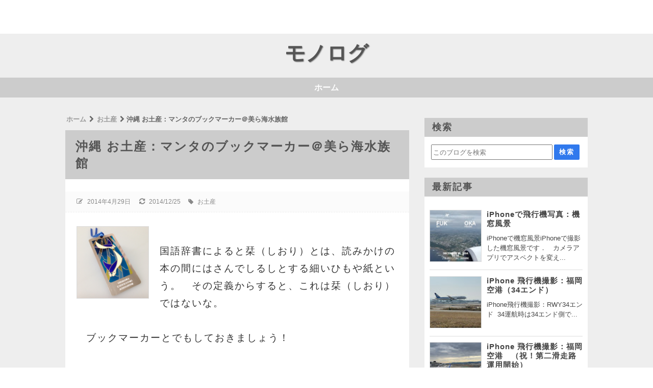

--- FILE ---
content_type: text/html; charset=UTF-8
request_url: https://www.yanagida.org/2014/04/blog-post_29.html
body_size: 27451
content:
<!DOCTYPE html>
<html dir='ltr' lang='ja' xmlns='http://www.w3.org/1999/xhtml' xmlns:b='http://www.google.com/2005/gml/b' xmlns:data='http://www.google.com/2005/gml/data' xmlns:expr='http://www.google.com/2005/gml/expr'>
<head>
<link href='https://www.blogger.com/static/v1/widgets/335934321-css_bundle_v2.css' rel='stylesheet' type='text/css'/>
<!-- 文字化けを防ぐ -->
<meta charset='UTF-8'/>
<!-- モバイル表示の設定 -->
<meta content='width=device-width, initial-scale=1' name='viewport'/>
<!-- Bloggerの設定読み込み -->
<meta content='text/html; charset=UTF-8' http-equiv='Content-Type'/>
<!-- Chrome, Firefox OS and Opera -->
<meta content='' name='theme-color'/>
<!-- Windows Phone -->
<meta content='' name='msapplication-navbutton-color'/>
<meta content='blogger' name='generator'/>
<link href='https://www.yanagida.org/favicon.ico' rel='icon' type='image/x-icon'/>
<link href='https://www.yanagida.org/2014/04/blog-post_29.html' rel='canonical'/>
<link rel="alternate" type="application/atom+xml" title="モノログ - Atom" href="https://www.yanagida.org/feeds/posts/default" />
<link rel="alternate" type="application/rss+xml" title="モノログ - RSS" href="https://www.yanagida.org/feeds/posts/default?alt=rss" />
<link rel="service.post" type="application/atom+xml" title="モノログ - Atom" href="https://www.blogger.com/feeds/4898302803017602782/posts/default" />

<link rel="alternate" type="application/atom+xml" title="モノログ - Atom" href="https://www.yanagida.org/feeds/311267465140903660/comments/default" />
<!--Can't find substitution for tag [blog.ieCssRetrofitLinks]-->
<link href='https://blogger.googleusercontent.com/img/b/R29vZ2xl/AVvXsEjlssrEXAGDBhzlQJdKXT5S_Ut1HSQBWNNW6IRqMhL1gXMNlqZE8FDE5gjq_5ZFbpE6pCl7HG-ieSDd7q1OnYqdAly7onQg7MIiTE-wye0ne9pC2zB-2TCKT6xprTx-OCGVqjYy6LS5LaR0/s1600/bookmark.png' rel='image_src'/>
<meta content='美ら海水族館で買うお土産！' name='description'/>
<meta content='https://www.yanagida.org/2014/04/blog-post_29.html' property='og:url'/>
<meta content='沖縄 お土産：マンタのブックマーカー＠美ら海水族館' property='og:title'/>
<meta content='美ら海水族館で買うお土産！' property='og:description'/>
<meta content='https://blogger.googleusercontent.com/img/b/R29vZ2xl/AVvXsEjlssrEXAGDBhzlQJdKXT5S_Ut1HSQBWNNW6IRqMhL1gXMNlqZE8FDE5gjq_5ZFbpE6pCl7HG-ieSDd7q1OnYqdAly7onQg7MIiTE-wye0ne9pC2zB-2TCKT6xprTx-OCGVqjYy6LS5LaR0/w1200-h630-p-k-no-nu/bookmark.png' property='og:image'/>
<!-- タブに表示されるテキスト -->
<!-- 個別記事&#12539;固定ページの場合 -->
<title>沖縄 お土産&#65306;マンタのブックマーカー&#65312;美ら海水族館-モノログ</title>
<!-- OGP設定 -->
<meta content='モノログ' property='og:site_name'/>
<!-- Twitterカード -->
<meta content='summary_large_image' name='twitter:card'/>
<!-- 記事に画像がある時 -->
<meta content='https://blogger.googleusercontent.com/img/b/R29vZ2xl/AVvXsEjlssrEXAGDBhzlQJdKXT5S_Ut1HSQBWNNW6IRqMhL1gXMNlqZE8FDE5gjq_5ZFbpE6pCl7HG-ieSDd7q1OnYqdAly7onQg7MIiTE-wye0ne9pC2zB-2TCKT6xprTx-OCGVqjYy6LS5LaR0/s1600/bookmark.png' name='twitter:image'/>
<!-- インデックスか固定ページの時 -->
<!-- font-awesome CDN -->
<link href='https://use.fontawesome.com/releases/v5.6.1/css/all.css' rel='stylesheet'/>
<!-- <link href='https://bf267a818b2c5b32eaeb056ebc4a89d4.r2.cloudflarestorage.com/css/style.css' rel='stylesheet'/> -->
<!-- jQuery CDN -->
<script src='https://ajax.googleapis.com/ajax/libs/jquery/1.12.4/jquery.min.js'></script>
<!-- CSS -->
<style id='page-skin-1' type='text/css'><!--
/*-----------------------------------------------------------------------------
Name:      Hello world!
Version:   1.1.4
Author:    Blogger Labo
Copyright: Blogger Labo
Url:       https://blogger-learning-rab.blogspot.com/
Lisense:   カスタマイズ推奨.販売&#12289;再配布はダメゼッタイ
----------------------------------------------------------------------------- */
/* ----------------------------------------------------------------------------
WEBフォント
---------------------------------------------------------------------------- */
@import url('https://fonts.googleapis.com/css2?family=VT323&display=swap');
@import url('https://fonts.googleapis.com/css2?family=Archivo+Black&display=swap');
@import url('https://fonts.googleapis.com/css?family=M+PLUS+Rounded+1c');
@import url('https://fonts.googleapis.com/css2?family=Bebas+Neue&display=swap');
/* ----------------------------------------------------------------------------
ページ全体
---------------------------------------------------------------------------- */
body {
font-family: "Helvetica Neue", Arial,"Hiragino Kaku Gothic ProN", "Hiragino Sans", "BIZ UDPGothic", Meiryo, sans-serif;
background: #ffffff; /* フッターの背景色 */
margin: 0;
padding: 0;
}
/* ----------------------------------------------------------------------------
ガジェットのデフォルト設定をリセット
---------------------------------------------------------------------------- */
.section{margin:.0; padding:0;}
.widget{margin:.0; padding:0;}
.widget ul{margin:.0; padding:0;}
.widget ol{margin:.0; padding:0;}
.widget-content li{list-style-type: none;}
/* ----------------------------------------------------------------------------
ヘッダー
---------------------------------------------------------------------------- */
/* ヘッダー全体 */
#Header1 {
text-align: center;
padding: 10px 0;
background: #eeeeee;
width: 100%;
text-shadow: 1px 1px 2px gray;
}
/* ブログタイトル */
#Header1 a {
color: #555555;
font-size: 40px;
padding: 5px 0;
margin: 3px auto;
text-decoration: none;
cursor: pointer;
}
/* サブタイトル */
#Header1 p {
color: #555555;
font-family: 'メイリオ', sans-serif;
font-size: 15px;
font-weight: bold;
letter-spacing: 0.2em;
margin: 10px 0;
}
/* ----------------------------------------------------------------------------
ヘッダーナビ
---------------------------------------------------------------------------- */
/* PC用ヘッダーナビ
---------------------------------------------------------------------------- */
/* ガジェットのデフォルト設定を解除 */
body .navbar{
height: auto;
}
/* メニュー全体 */
.navbar ul {
display: flex;
justify-content: center;
flex-wrap: wrap;
list-style: none;
background: #ccc;
padding: 0 5%;
}
/* リスト部分 */
.navbar li {
padding: 0;
}
/* リストリンク部分 */
.navbar li a {
display: inline-block;
color: #fff;
background: #ccc;
padding: 10px 15px;
text-decoration: none;
font-weight: bold;
}
.navbar li a:hover {
background: #555;
}
/* PCではスマホ用のヘッダーナビを消す */
.navbar-res {
display: none;
}
/* スマホ用ヘッダーナビ
---------------------------------------------------------------------------- */
/* チェックボックスを隠す */
.toggle-button {
position: absolute;
left: -50vw;
}
@media (max-width: 768px) {
/* スマホではPC用のヘッダーナビを消す */
.navbar {
display: none;
}
/* ヘッダーナビ */
.navbar-res {
display: flex;
justify-content: space-between;
background: #444;
}
/* ボタンデザイン */
.menu-button, .side-button {
display: block;
cursor: pointer;
user-select: none;
color: #fff;
padding: 8px 10px;
}
.menu-button:hover, .side-button:hover {
background: #666;
}
/* ボタンの文字 */
.button-text {
font-size: 20px;
font-family: 'Bebas Neue', sans-serif;
}
#menu-icon {
font-size: 18px;
font-weight: 600;
margin-right: 8px;
}
#side-icon {
font-size: 22px;
font-weight: 600;
margin-left: 8px;
}
/* リスト */
.navbar-res ul {
list-style: none;
padding: 0;
margin: 0;
}
.nav-menu {
display: none;
position: absolute;
width: 100%;
list-style: none;
z-index: 99;
}
.nav-menu li {
padding: 0;
}
/* リストリンクの設定 */
.nav-menu a {
display: block;
color: #fff;
background: #333;
font-size: 15px;
opacity: 0.9;
text-decoration: none;
font-family: 'Archivo Black', 'M PLUS Rounded 1c', sans-serif;
font-weight: bold;
padding: 10px 15px;
margin: 0;
}
.nav-menu a:hover {
background: #666;
opacity: 1;
}
/* MENUボタンアクション */
#menu-open:checked~.nav-menu {
display: block;
}
#menu-open:checked~.menu-back {
display: block;
position: fixed;
top: 0vw;
left: 0vw;
width: 100%;
height: 100%;
margin-bottom: 10px;
overflow: hidden;
z-index: 99;
}
/* メニューアニメ */
#menu-open:checked~.nav-menu {
animation-name: nav-menu;
animation-duration: 0.3s;
animation-iteration-count: 1;
animation-fill-mode: both;
}
@keyframes nav-menu {
0% {
opacity: 0;
transform: translateY(-5px);
}
100% {
opacity: 1;
transform: translateY(0);
}
}
}
/* ----------------------------------------------------------------------------
メイン
---------------------------------------------------------------------------- */
/* メインの背景色 */
.main-wrapper {
position: relative;
background: #eee;
padding: 40px 10%;
z-index: 1;
}
/* コンテナ */
.container {
display: flex;
}
/* メイン */
main {
width: 75vw;
max-width: 800px;
margin-right: 30px;
}
/* レスポンシブ&#65288;タブレット大縦&#65289; */
@media (max-width: 1024px) {
main {
max-width: 650px;
}
.main-wrapper {
padding: 40px 5%;
}
}
/* レスポンシブ&#65288;スマホ縦&#65289; */
@media (max-width: 560px) {
.main-wrapper {
padding: 30px 5px;
}
.container {
flex-direction: column;
margin: 0 10px 10px;
}
main {
width: 100%;
max-width: 100%;
margin-right: 0;
}
}
/* 記事リスト
---------------------------------------------------------------------------- */
/* 記事リスト全体 */
.articles-area {
background: #fff;
margin-bottom: 20px;
}
/* 投稿タイトル */
.articles-area h2 {
font-size: 20px;
letter-spacing: 2px;
margin: 0;
}
.articles-area h2 a {
display: block;
text-decoration: none;
font-weight: bold;
background: #5C9FD9;
color: #fff;
padding: 6px 15px;
}
.articles-area a:hover {
opacity: 0.6;
}
.article-post-wrap {
display: flex;
position: relative;
height:200px;
padding: 10px;
}
/* サムネイル */
.article-thumbnail {
width: 70%;
margin-right: 15px;
overflow: hidden;
}
.article-thumbnail img {
width: 99%; /* 境界線を表示するため */
height: 99%;
border: solid 1px #ddd;
object-fit: cover;
}
/* サムネイル右のエリア */
.article-post-area {
width: 100%;
height:100%;
}
.article-info-area {
display: flex;
flex-wrap: wrap;
align-items: baseline;
font-size: 13px;
color: #666;
height: 24px;
overflow: hidden; /* タグがはみ出ると消えるようにする */
}
.article-info-area a {
text-decoration: none;
color: #666;
}
.article-post-date {
display: inline-block;
margin-right: 1em;
border-bottom: dashed 1px #666;
margin-bottom: 2px;
}
.article-post-tag a {
display: inline-block;
border-bottom: dashed 1px #666;
padding: 2px 0;
margin-right: 2px;
}
.article-post-tag a:hover {
opacity: 0.6;
}
.fa-calendar {
margin-right: 6px;
}
.fa-tag {
margin-right: 3px;
}
/* 要約文 */
.post-snippet {
font-size: 17px;
line-height: 1.7em;
color: #444;
margin: 15px 0;
height: 108px;
overflow: hidden;
}
.read-more {
font-size: 14px;
}
.read-more a {
display: block;
text-decoration: none;
background: #fbfbfb;
color: #666;
padding: 10px;
text-align: center;
}
.read-more a:hover {
background: #eee;
color: #000;
}
/* レスポンシブ&#65288;タブレット小縦&#65289; */
@media (max-width: 768px) {
.article-post-wrap {
height: auto;
}
.articles-area h2 {
font-size: 16px;
}
.article-thumbnail img {
height: 150px;
}
.article-info-area {
font-size: 12px;
}
.post-snippet {
font-size: 13px;
height:60px;
}
}
/* レスポンシブ&#65288;スマホ縦&#65289; */
@media (max-width: 560px) {
.article-post-wrap {
flex-direction: column;
height: auto;
padding: 15px;
}
.article-thumbnail {
width: 100%;
margin-right: 0;
margin-bottom: 5px;
overflow: visible;
}
.article-thumbnail img {
width: 100%;
height: 200px;
}
.article-info-area {
height: auto;
}
.post-snippet {
height: auto;
}
}
/* 記事リストのページャ
---------------------------------------------------------------------------- */
.pager-wrap {
display: flex;
justify-content: center;
padding: 0;
margin-top: 30px;
}
#blog-pager {
padding: 0;
margin: 0;
}
.blog-pager a {
display: inline-block;
text-decoration: none;
background-color: #fff;
color: #999;
padding: 6px 12px;
margin: 0 2px;
}
.blog-pager a:hover {
background-color: #ddd;
color: #666;
}
/* 前の投稿 */
.blog-pager-older-link {
font-size: 0;
}
.blog-pager-older-link::before {
font-family: "Font Awesome 5 Free";
content: "\f105";
font-weight: 900;
font-size: 13px;
}
/* ホーム */
.home-link {
font-weight: 900;
font-size: 13px;
}
/* 新しい投稿 */
.blog-pager-newer-link {
font-size: 0;
}
.blog-pager-newer-link::before {
font-family: "Font Awesome 5 Free";
content: "\f104";
font-weight: 900;
font-size: 13px;
}
/* 記事リストの番号付きページャ
---------------------------------------------------------------------------- */
#blog-pager {overflow: visible}
/* Page * of * の表示 */
.showpageOf {
visibility:hidden;
font-size: 0;
padding: 0;
maegin: 0;
}
/* アクティブ番号 */
span.showpagePoint {
display: inline-block;
font-size: 13px;
font-weight: 900;
padding: 6px 12px;
margin: 0 2px;
background-color: #333;
color: #fff;
pointer-events: none;
-webkit-user-select: none;
-moz-user-select: none;
-ms-user-select: none;
user-select: none;
}
/* 番号リスト */
span.showpageNum, span.showpage {
margin: 0 2px;
}
.showpageNum a, .showpage a {
display: inline-block;
font-size: 13px;
font-weight: 900;
padding: 6px 12px;
color: #999;
text-decoration: none;
-webkit-user-select: none;
-moz-user-select: none;
-ms-user-select: none;
user-select: none;
}
/* ----------------------------------------------------------------------------
コンテンツ共通部分
---------------------------------------------------------------------------- */
/* 記事全体 */
.post-area {
background: #fff;
padding-bottom: 20px;
}
/* 記事の画像
---------------------------------------------------------------------------- */
.post-area img {
border: solid 1px #ddd;
object-fit: cover;
max-width:100%;
vertical-align: bottom;
}
.separator {
margin: 0 auto;
}
/* デフォルトの余白を削除 */
.separator a {
padding: 0 !important;
margin: 0 !important;
}
/* 記事のタイトル&#12539;見出し&#12539;コンテンツ
---------------------------------------------------------------------------- */
/* 記事タイトル */
.post-area h1 {
background: #ccc;
color: #555;
font-size: 24px;
letter-spacing: 2px;
padding: 15px 20px;
margin: 1.0em 0 1.0em 0;
}
/* 大見出し&#65288;h2&#65289; */
.post-area h2 {
border-left: solid 4px #333;
background: #f5f5f5;
color: #333;
font-size: 20px;
padding: 10px;
margin: 1.0em 0 1.0em 0;
}
/* 中見出し&#65288;h3&#65289; */
.post-area h3 {
border-left: solid 4px #333;
border-bottom: solid 1px #333;
font-size: 18px;
color: #333;
padding: 6px 10px;
margin: 1.0em 0 1.0em 0;
}
/* 小見出し&#65288;h4&#65289; */
.post-area h4 {
border-left: solid 4px #333;
font-size: 16px;
color: #333;
padding: 3px 10px;
margin: 1.0em 0 1.0em 0;
}
/* 見出し&#65288;h5&#65289; */
.post-area h5 {
color: #333;
margin: 0;
}
/* 見出し&#65288;h6&#65289; */
.post-area h6 {
color: #333;
margin: 0;
}
/* コンテンツ&#65288;本文の内容&#65289; */
.post-content {
font-size: 19px;
font-weight: 500;
color: #333;
letter-spacing: 2px;
line-height: 1.8em;
padding: 10px 20px 0;
overflow: hidden;
}
.post-content pre {
overflow-x: auto;
-webkit-overflow-scrolling: touch;
}
.post-content code {
font-family: Consolas, Menlo, Monaco, -apple-system, BlinkMacSystemFont, "Segoe UI", Meiryo, monospace;
letter-spacing: 0;
font-size: 11pt;
line-height: 0em;
}
/* 段落設定 */
.post-content p {
margin: 1.0em 0 1.0em 0;
}
/* リンク設定 */
.post-content a {
color: #0000ee;
text-decoration: none;
padding: 2px;
}
.post-content a:hover {
color: #fe0000;
opacity: 0.6;
}
.post-content a:visited {
color: #551b8c;
}
/* 引用文 */
blockquote {
position: relative;
background: #fafafa;
padding: 30px;
margin: 10px 15px;
}
blockquote::before {
position: absolute;
top: 5px;
left: 5px;
font-family: "Font Awesome 5 Free";
font-weight: 900;
content: "\f10d";
font-size: 18px;
color: #ddd;
}
blockquote::after {
position: absolute;
right: 5px;
bottom: 5px;
font-family: "Font Awesome 5 Free";
font-weight: 900;
content: "\f10e";
font-size: 18px;
color: #ddd;
}
blockquote p {
padding: 0;
margin: 0;
}
/* リスト */
.post-area ul li {
margin-left: 30px;
}
.post-area ul {
padding-left: 0;
margin-left: 1.5em;
}
/* 番号付きリスト */
.post-area ol li {
margin-left: 30px;
padding: 0;
}
.post-area ol {
padding-left: 0;
margin-left: 1.8em;
}
/* テーブル&#65288;画像の説明に影響するためコメントアウト&#65289;
----------------------------------------------------------------------------
.post-content table {
margin: 0 auto;
}
.post-content table, .post-content th, .post-content td {
border: solid 1px #999;
}
.post-content th, .post-content td {
padding: 5px;
}
.post-content th {
background: #fafafa;
}
---------------------------------------------------------------------------- */
/* レスポンシブ&#65288;タブレット大縦&#65289; */
@media (max-width: 1024px) {
.post-content {
padding: 10px 15px 0;
}
.post-area img {
height: auto;
max-width: 95%;
}
.separator {
height: auto;
max-width: 95%;
}
}
/* レスポンシブ&#65288;タブレット小縦&#65289; */
@media (max-width: 768px) {
.post-area h1 {
font-size: 18px;
padding: 10px 15px;
}
.post-area h2 {
font-size: 16px;
}
.post-area h3 {
font-size: 15px;
}
.post-area h4 {
font-size: 14px;
}
.post-content {
font-size: 14px;
}
.post-area ul li {
margin-left: 15px;
}
.post-area ol li {
margin-left: 15px;
}
blockquote {
padding: 15px 25px;
margin: 10px 0;
}
blockquote::before, blockquote::after {
font-size: 14px;
}
}
/* ----------------------------------------------------------------------------
個別記事ページ
---------------------------------------------------------------------------- */
/* 公開日&#12539;最終更新日&#12539;タグ */
.single-info-area {
display: flex;
flex-wrap: wrap;
background: #fbfbfb;
border-bottom: dashed 1px #eee;
color: #888;
font-size: 12px;
padding: 10px 20px 8px 20px;
margin-bottom: 15px;
}
/* 公開日 */
.single-release-date {
margin-right: 15px;
padding: 2px 0 4px 0;
}
/* 最終更新日 */
.single-modified-date {
padding: 2px 0 4px 0;
}
.last-modified {
margin-right: 15px;
}
/* タグ */
.single-post-tag {
padding: 2px 0 4px 0;
}
.single-post-tag a {
text-decoration: none;
color: #888;
padding: 2px;
}
.single-post-tag a:hover {
background: #dfdfdf;
opacity: 0.6;
}
/* アイコン */
.post-icon {
margin-right: 5px;
}
/* レスポンシブ&#65288;タブレット小縦&#65289; */
@media (max-width: 768px) {
.single-info-area {
padding: 10px 10px 8px 10px;
margin-bottom: 0;
}
}
/* SNSボタン
---------------------------------------------------------------------------- */
.share-area {
padding-top: 20px;
margin: 0 25px;
}
.share-area ul {
display: flex;
list-style: none;
padding: 0;
margin: 0;
}
.share-area li {
height: 50px;
line-height: 50px;
width: 100%;
text-align: center;
}
.share-area a {
display: block;
text-decoration: none;
font-size: 20px;
color: white;
}
.share-area ul li {
margin-left: 0;
}
.share-area ul li a:hover {
opacity: 0.6;
}
.facebook a {
background-color: #35629a;
}
.twitter a {
background-color: #55acee;
}
.hatena a {
font-family: Verdana;
font-weight: bold;
background: #2c6ebd;
}
.pocket a {
background: #ee4056;
}
.line a {
background: #00B900;
}
/* 個別記事ページャ
---------------------------------------------------------------------------- */
.single-pager {
display: flex;
font-family: Meiryo, sans-serif;
margin: 10px 0;
}
.single-pager ul {
display: flex;
justify-content: center;
list-style: none;
width: 100%;
padding: 0;
margin: 0;
}
.single-pager li {
margin-right: 10px;
width: 50%;
}
.single-pager li:last-child {
margin: 0;
}
.single-pager ul li a {
display: block;
text-decoration: none;
font-size: 14px;
font-weight: 900;
background: #fff;
color: #999;
padding: 10px;
}
.single-pager ul li a:hover {
opacity: 0.6;
}
/* 前の記事 */
.prev-post-link  a {
text-align: left;
}
/* 次の記事 */
.next-post-link a {
text-align: right;
}
/* ----------------------------------------------------------------------------
関連記事
---------------------------------------------------------------------------- */
/* 関連記事全体 */
#related-posts {
background: #fff;
}
/* 見出し */
.related-text {
font-size: 18px;
font-weight: bold;
letter-spacing: 2px;
background: #333;
color: #fff;
padding: 6px 15px;
margin: 0;
}
/* 関連記事表示部分 */
.p-container {
display: flex;
flex-wrap: wrap;
padding: 20px 10px 10px;
}
/* 関連記事のリンク設定 */
#related-posts a {
display: block;
width: 24%;
color: #444;
margin: 0 1% 2em 0;
}
#related-posts a:hover {
opacity: 0.6;
}
/* 関連記事の画像設定 */
.related-img {
width: 100%;
height: 110px;
border: solid 1px #ddd;
background-size: cover;
background-position: center;
}
/* 関連記事の記事タイトル設定 */
.related-title {
font-size: 90%;
margin-top: 10px;
font-weight: 600;
}
/* 関連記事のレスポンシブ設定 */
@media (max-width: 560px) {
.p-container {
flex-direction: column;
padding: 10px;
}
#related-posts a {
display: flex;
align-items: top;
width: 94%;
color: #444;
padding: 10px 0;
margin: 0;
border-bottom: 1px solid #eee;
}
.related-img {
width: 40%;
height: 80px;
margin-right: 15px;
}
.related-title {
width: 60%;
font-size: 14px;
margin-top: 0;
}
}
/* ----------------------------------------------------------------------------
コメント
---------------------------------------------------------------------------- */
.comment-wrap {
margin-top:20px;
}
.comment-wrap h3 {
font-size: 18px;
letter-spacing: 2px;
background: #333;
color: #fff;
padding: 6px 15px;
margin: 0;
}
.comment-area {
background: #fff;
padding:10px 20px;
}
.comment-area a {
font-size: 13px;
text-decoration: none;
color: #00f;
padding: 2px;
}
.comment-area a:hover {
opacity: 0.6;
}
.comment-area h4 {
display: inline;
font-size: 15px;
color: #555;
padding: 2px 0;
border-bottom: dashed 1px #555;
margin-left: 8px;
}
.comments .comments-content .comment-thread {
margin: 15px 0 8px;
}
.comment-area p {
font-size: 13px;
line-height: 1.5em;
letter-spacing: 1px;
}
/* 埋め込み時
---------------------------------------------------------------------------- */
/* １コメントあたりの範囲 */
.comments .comment-block {
margin-left: 42px;
}
/* コメントの投稿者名 */
.comments .comments-content .user {
font-size: 14px;
color: #555;
}
.comments .comments-content .user a {
font-size: 14px;
color: #0075c2;
}
.comments .comments-content .icon.blog-author {
width: 0;
margin: 0;
}
/* コメントの投稿日時 */
.datetime a {
color: #666;
}
/* 返信ボタン&#12539;削除ボタンの位置 */
.secondary-text {
margin-left: 5px;
}
/* コメントの内容 */
.comments .comments-content {
font-size: 13px;
color: #333;
margin-bottom: 5px;
}
/* コメント内容 */
.comments .comments-content .comment-content {
margin: 0 0 8px 8px;
}
/* 返信の背景 */
.comment-replies {
background-color: #fafafa;
}
.comment-content {
padding-right:5%;
}
/* 返信&#12539;削除ボタン */
a.comment-reply{
font-size: 12px;
color: #0075c2;
}
span.blog-admin a {
font-size: 12px;
color: #0075c2;
}
/* ポップアップ時
---------------------------------------------------------------------------- */
/* 投稿ユーザー名 */
.comment-author {
font-size: 13px;
color: #666;
font-weight: 600;
}
/* 投稿ボタン */
.comment-footer {
margin: 10px;
}
.comment-footer a {
display: block;
color: #333;
background: #eee;
font-weight: bold;
text-align: center;
padding: 10px 0;
}
#comments-block.avatar-comment-indent {
margin-top: 30px;
}
/* 匿名ユーザー */
.avatar-image-container {
position: relative;
border-radius: 50%;
width: 36px;
height:36px;
background-image: url(https://blogger.googleusercontent.com/img/b/R29vZ2xl/AVvXsEiaxtILTNRclbf1GxhRC3bQyYCHJDZFNsCYY2Frk8BtOG2WU4_x7WDcf3urOKSt046lovNonsFTA-6TLoGXr7aYwPPJNbhoSlIgTtQQdhyphenhyphenSMNKuAO5FVXpznKXOVpyKVk0x1kDK3cYGiwQt/s0/ba.png);
background-repeat:no-repeat;
background-size: contain;
border: 1px solid #eee;
margin-right: 10px;
}
/* Bloggerユーザーアイコン */
.avatar-image-container img {
position: absolute;
top: 0;
left: -0.5px;
width: 38px;
height: 38px;
}
.avatar-image-container a:hover {
opacity: 1;
}
/* ユーザー名 */
#comments .avatar-comment-indent .comment-author {
padding-left: 50px;
}
/* コメント */
.comment-body p {
padding-left: 4px;
margin-bottom: -5px;
}
/* コメントパーマリンク */
.comment-timestamp a {
display: inline-block;
font-size: 12px;
font-weight: normal;
color: #666;
background: #fff;
padding: 4px;
}
.comment-timestamp a:hover {
opacity: 0.6;
}
/* 削除ボタン */
.comment-delete img {
width: 0;
height: 0;
}
.comment-delete::after {
content:"削除";
margin-left: -2px;
}
/* 削除コメント */
.deleted-comment {
font-size: 12px;
}
/* レスポンシブ&#65288;タブレット小縦&#65289; */
@media (max-width: 768px) {
.comment-area {
padding: 10px;
}
.comment-area h4 {
font-size: 13px;
margin-left: 0;
}
}
/* ----------------------------------------------------------------------------
目次
---------------------------------------------------------------------------- */
/* 目次タイトル */
#toc:before {
display: block;
text-align: center;
content: "\3010\76EE\a0\6B21\3011";
font-weight: bold;
font-size: 15px;
color: #555;
letter-spacing: 2px;
padding-bottom: 20px;
}
/* 目次全体 */
#toc {
display: block;
width: 75%;
background: #f9f9f9;
padding: 10px 10px 20px;
font-size: 13px;
margin: 0 auto 30px;
border: 1px solid #bbb;
}
#toc ul li {
margin-left: 4%;
}
#toc ul {
margin: 2px 0 2px 15px;
}
#toc li {
color: #666;
}
#toc a {
color: #666;
}
#toc a:hover {
opacity:0.6;
}
/* レスポンシブ&#65288;タブレット縦&#65289; */
@media (max-width: 1024px) {
#toc {
width: 80%;
}
}
/* レスポンシブ&#65288;スマホ縦&#65289; */
@media (max-width: 768px) {
#toc {
width: 90%;
margin: 0 auto 20px;
}
#toc ul li {
margin-left: 0;
}
}
@media (max-width: 560px) {
#toc:before {
font-size: 13px;
}
#toc {
font-size: 11px;
}
}
/* ----------------------------------------------------------------------------
アドセンス
---------------------------------------------------------------------------- */
/* 記事中アドセンス */
.ad1{}
/* 記事下アドセンス&#65288;個別記事ページ&#12539;固定ページ共用&#65289; */
.ad2{}
/* ----------------------------------------------------------------------------
パンくずリスト
---------------------------------------------------------------------------- */
.breadcrumbs {
position: absolute;
top: -30px;
z-index: 2;
width: 100%;
max-width: 75vw;
font-size: 13px;
font-weight: bold;
color: #666;
white-space: nowrap;
text-overflow: ellipsis;
overflow: hidden;
}
.breadcrumbs a {
color: #999;
text-decoration: none;
padding: 2px;
}
.breadcrumbs a:hover {
opacity: 0.6;
}
.article-breadcrumbs {
visibility: hidden;
}
/* レスポンシブ&#65288;スマホ縦&#65289; */
@media (max-width: 560px) {
.breadcrumbs {
top: -23px;
max-width: 100vw;
overflow-x: auto;
overflow-y: hidden;
text-overflow: unset;
-webkit-overflow-scrolling: touch;
}
}
/* ----------------------------------------------------------------------------
404
---------------------------------------------------------------------------- */
.error-panel {
display: block;
user-select: none;
font-size: 8vmax;
font-weight: bold;
font-family: 'Arial Black',sans-serif;
text-align: center;
color: #bbb;
background: #eee;
padding: 9vmax 2vmax;
margin: 15px 6vmax 30px;
}
.error-url {
font-size: 15px;
font-style: italic;
font-weight: bold;
color: #666;
text-align: center;
}
.error-message {
text-align: center;
}
/* レスポンシブ&#65288;タブレット大縦&#65289; */
@media (max-width: 1024px) {
.error-panel {
padding: 13vmax 2vmax;
margin: -15px auto 10px;
}
}
/* レスポンシブ&#65288;タブレット小縦&#65289; */
@media (max-width: 768px) {
.error-url {
font-size: 12px;
}
}
/* ----------------------------------------------------------------------------
サイドバー
---------------------------------------------------------------------------- */
.sidebar {
height: 100%;
width: 25vw;
}
.sidebar a {
text-decoration: none;
}
.sidebar a:hover {
opacity: 0.6;
}
/* レスポンシブ&#65288;スマホ縦&#65289; */
@media (max-width: 560px) {
.sidebar {
height: auto;
width: 100%;
margin-top: 30px;
}
}
/* ----------------------------------------------------------------------------
ガジェット&#65288;ウィジェット&#65289;
---------------------------------------------------------------------------- */
/* ガジェットタイトル */
.sidebar h3 {
font-size: 18px;
font-weight: bold;
letter-spacing: 2px;
background: #ccc;
color: #555;
padding: 6px 15px;
margin: 0;
}
/* ガジェット全体 */
.sidebar .widget {
background: #fff;
margin-bottom: 20px;
}
/* ガジェットの中身 */
.sidebar .widget-content {
padding: 15px 10px;
overflow: hidden;
}
/* レスポンシブ&#65288;タブレット小縦&#65289; */
@media (max-width: 768px) {
.sidebar h3 {
font-size: 16px;
}
}
/* 検索フォーム
---------------------------------------------------------------------------- */
.BlogSearch form {
display: flex;
justify-content: center;
}
.BlogSearch input {
width: 18vw;
height: 24px;
margin-right: 3px;
}
.BlogSearch .search-action {
width: 50px;
height: 30px;
font-size: 13px;
font-weight: bold;
color: #fff;
letter-spacing: 2px;
background: #3079ed;
border-radius: 2px;
border: none;
}
.BlogSearch .search-action:hover {
opacity: 0.6;
}
/* レスポンシブ&#65288;タブレット小縦&#65289; */
@media (max-width: 768px) {
.BlogSearch input {
width: 15vw;
}
}
/* レスポンシブ&#65288;スマホ縦&#65289; */
@media (max-width: 560px) {
.BlogSearch input {
width: 65vw;
}
}
/* プロフィール
---------------------------------------------------------------------------- */
.profile-info {
display: flex;
flex-direction: column;
}
/* プロフィール画像 */
.profile-img {
float: none;
display: block;
border-radius: 50%;
}
.Profile img{
margin: 0 auto;
}
/* 著者 */
.profile-data {
text-align: center;
margin: 10px 0;
}
.profile-data a {
font-size: 14px;
color: #333;
}
/* 説明 */
.profile-textblock {
font-size: 13px;
padding: 0 10px;
}
/* 詳細プロフィールリンク */
.profile-link {
font-size: 12px;
color: #3079ed;
text-align: center;
}
/* 注目の投稿
---------------------------------------------------------------------------- */
.FeaturedPost .post-content {
display: flex;
flex-direction: column;
padding: 0;
}
.FeaturedPost .post-content h3 {
background: #fff;
padding: 2px 0;
order:1;
}
.FeaturedPost .post-content h3 a {
display: block;
font-size: 15px;
text-align: center;
color: #333;
border-top: dashed 1px #333;
border-bottom: dashed 1px #333;
}
.FeaturedPost .snippet-container {
font-size: 13px;
padding: 0 10px;
margin: 0;
order:3;
}
.FeaturedPost .item-thumbnail {
width: 100%;
text-align: center;
margin: 10px 0;
order:2;
}
.FeaturedPost .item-thumbnail img {
width: 40%;
border-radius: 50%;
border: solid 1px #ddd;
object-fit: cover;
order:2;
}
.FeaturedPost .item-thumbnail a {
height: 0;
padding: 0;
margin: 0;
}
/* ラベルリスト&#65288;サイドバー&#65289;
---------------------------------------------------------------------------- */
.widget-content.list-label-widget-content {
padding: 0;
}
.list-label-widget-content ul li {
padding: 0;
}
.list-label-widget-content li a {
display: block;
font-size: 14px;
color: #444;
background: #fff;
padding: 6px;
margin: 0;
}
.list-label-widget-content li:nth-child(even) a {
display: block;
font-size: 14px;
color: #444;
background: #f9f9f9;
padding: 6px;
margin: 0;
}
.list-label-widget-content li a::before {
font-family: "Font Awesome 5 Free";
content: "\f0da";
font-size: 15px;
font-weight: 900;
margin-left: 2px;
margin-right: 8px;
}
.list-label-widget-content li a:hover {
opacity: 1;
background: #ddd;
}
/* カウント部分 */
.label-count::before {
font-size: 14px;
content: "(";
margin-left: 5px;
}
.label-count::after {
font-size: 14px;
content: ")";
}
/* ラベルクラウド&#65288;サイドバー&#65289;
---------------------------------------------------------------------------- */
.label-size,.label-size-1,.label-size-2,.label-size-3,.label-size-4,.label-size-5 {
font-size: 14px;
padding: 0;
margin: 0;
}
.cloud-label-widget-content {
display: flex;
flex-wrap: wrap;
}
.cloud-label-widget-content span a {
display: inline-block;
color: #444;
background: #fff;
margin-right: 5px;
margin-bottom: 5px;
padding: 3px 5px;
border:solid 1px #ddd;
}
.cloud-label-widget-content span:nth-child(even) a {
display: inline-block;
color: #444;
background: #f9f9f9;
margin-right: 5px;
margin-bottom: 5px;
padding: 3px 5px;
border:solid 1px #ddd;
}
.cloud-label-widget-content span a:hover {
opacity: 1;
background: #ddd;
}
/* リンクリスト&#65288;サイドバー&#65289;
---------------------------------------------------------------------------- */
.LinkList .widget-content {
padding: 0;
}
.LinkList .widget-content ul li {
padding: 0;
}
.LinkList .widget-content li a {
display: block;
font-size: 14px;
color: #444;
background: #fff;
padding: 6px;
margin: 0;
}
.LinkList .widget-content li:nth-child(even) a {
display: block;
font-size: 14px;
color: #444;
background: #f9f9f9;
padding: 6px;
margin: 0;
}
.LinkList .widget-content li a::before {
font-family: "Font Awesome 5 Free";
content: "\f0da";
font-size: 15px;
font-weight: 900;
margin-left: 2px;
margin-right: 8px;
}
.LinkList .widget-content li a:hover {
opacity: 1;
background: #ddd;
}
/* リスト&#65288;サイドバー&#65289;
---------------------------------------------------------------------------- */
.TextList .widget-content {
padding: 0;
}
.TextList .widget-content li {
display: block;
font-size: 14px;
color: #444;
background: #fff;
padding: 6px;
margin: 0;
}
.TextList .widget-content li:nth-child(even) {
display: block;
font-size: 14px;
color: #444;
background: #f9f9f9;
padding: 6px;
margin: 0;
}
.TextList .widget-content li::before {
content: "\25A0";
font-size: 3px;
font-weight: 900;
margin-left: 1px;
margin-right: 6px;
}
/* テキスト
---------------------------------------------------------------------------- */
.Text .widget-content {
font-size: 14px;
}
/* イメージ
---------------------------------------------------------------------------- */
.Image .widget-content img {
width: 100%;
height: auto;
}
/* wikipedia
---------------------------------------------------------------------------- */
.wikipedia-searchtable {
position: unset;
}
.wikipedia-search-main-container {
padding: 10px;
margin: 10px auto -10px;
}
.wikipedia-search-input {
width: 65%;
}
/* アーカイブ
---------------------------------------------------------------------------- */
/* デフォルトアーカイブ&#65288;階層&#65289;を使う場合はカスタムアーカイブのCSSを消してコメントを解除
----------------------------------------------------------------------------
.BlogArchive .widget-content {
padding-bottom: -10px;
margin-left: 10px;
}
.BlogArchive #ArchiveList ul li {
margin: 0;
}
.BlogArchive .widget-content li {
padding: 2px 0 2px 15px;
}
.BlogArchive .widget-content a {
font-size: 14px;
color: #444;
}
.BlogArchive .widget-content a::before {
content: "\25A0";
font-size: 3px;
vertical-align: middle;
font-weight: 900;
margin-left: 1px;
margin-right: 6px;
}
.post-count::before {
content: "(";
margin-left: 3px;
}
.post-count::after {
content: ")";
}
---------------------------------------------------------------------------- */
/* アーカイブ&#65288;カスタム&#65289;
---------------------------------------------------------------------------- */
.BlogArchive .widget-content {
padding-bottom: -10px;
padding-left: 20px;
}
.BlogArchive #ArchiveList ul li {
margin: 0;
}
.BlogArchive .widget-content li {
padding: 2px 0 2px 15px;
}
.BlogArchive .widget-content a {
font-size: 14px;
color: #444;
}
.BlogArchive .hierarchy ul li:nth-child(n+2) a::before {
content: "\25A0";
font-size: 3px;
vertical-align: middle;
font-weight: 900;
margin-left: 1px;
margin-right: 6px;
}
.archivedate .expanded li a::before {
content: "\25A0";
font-size: 3px;
vertical-align: middle;
font-weight: 900;
margin-left: 1px;
margin-right: 6px;
}
span.post-count {
font-size: 14px;
}
.widget .archive-list .hierarchy:nth-child(n+1) ul li{
margin-left: 15px;
}
/* カウント部分 */
#ArchiveList .post-count::before {
content: "(";
margin-left: 3px;
}
#ArchiveList .post-count::after {
content: ")";
}
/* フラット */
.flat-archive-list a::before {
content: "\25A0";
font-size: 3px;
vertical-align: middle;
font-weight: 900;
margin-left: 1px;
margin-right: 6px;
}
/* プルダウン&#65288;セレクトボックス&#65289; */
.select-archive-list {
width:95%;
height: 25px;
}
/* 連絡フォーム
---------------------------------------------------------------------------- */
.ContactForm {
font-size: 13px;
}
.contact-form-widget {
padding-top: 5px;
padding-bottom: 15px;
max-width: 300px;
margin: 0 auto;
}
.contact-form-name, .contact-form-email, .contact-form-email-message {
max-width: 300px;
}
/* 人気の投稿
---------------------------------------------------------------------------- */
.PopularPosts .post-content {
display: flex;
flex-direction: column;
padding: 0;
}
.PopularPosts .widget-content h3 {
letter-spacing: 1px;
background: transparent;
padding: 2px 0;
order:1;
}
.PopularPosts .widget-content h3 a {
display: block;
font-size: 15px;
text-align: center;
color: #333;
border-top: dashed 1px #333;
border-bottom: dashed 1px #333;
}
.PopularPosts .snippet-container {
font-size: 13px;
line-height: 1.5em;
color: #444;
padding: 0 10px;
margin: 10px 0 20px;
max-height: 80px;
order:3;
}
.PopularPosts .item-thumbnail {
width: 100%;
text-align: center;
margin: 15px 0 0;
order:2;
}
.PopularPosts .item-thumbnail img {
width: 40%;
border-radius: 50%;
border: solid 1px #ddd;
object-fit: cover;
order:2;
}
.PopularPosts .item-thumbnail a {
height: 0;
padding: 0;
margin: 0;
}
.PopularPosts img {
padding: 0;
}
/* 人気の投稿&#65288;カスタム&#65289;
---------------------------------------------------------------------------- */
/* タイトルのみ */
.pp-title-only {
font-size: 14px;
}
.pp-title-only::before {
font-family: "Font Awesome 5 Free";
content: "\f521";
font-size: 14px;
font-weight: 900;
margin-left: 2px;
margin-right: 8px;
}
/* 共通 */
.custom-pp li {
border-bottom: solid 1px #ddd;
}
.custom-pp li:last-child {
border: none;
}
.custom-pp a {
display: block;
color: #444;
}
.pp-title {
font-size: 15px;
font-weight: bold;
letter-spacing: 1px;
}
.pp-snippet {
font-size: 13px;
line-height: 1.5em;
color: #444;
margin-top:10px;
}
.pp-items {
display: flex;
}
.pp-thumb img {
width: 100px;
height: 100px;
border: solid 1px #ddd;
margin-right:10px;
object-fit: cover;
}
/* レスポンシブ&#65288;タブレット大縦&#65289; */
@media (max-width: 1024px) {
.pp-items {
flex-direction: column;
}
.pp-thumb img {
width: 100%;
height: auto;
margin-right: 0;
margin-bottom: 10px;
}
.pp-title {
text-align: center;
}
}
/* レスポンシブ&#65288;スマホ縦&#65289; */
@media (max-width: 560px) {
.pp-items {
flex-direction: row;
}
.pp-thumb img {
width: 100px;
height: 100px;
margin-right: 10px;
margin-bottom: 0;
}
.pp-title {
text-align: left;
}
}
/* 最新記事&#65288;カスタム&#65289;
---------------------------------------------------------------------------- */
.latest-articles li {
display: flex;
padding: 0.7em 0;
border-bottom: solid 1px #ddd;
}
.latest-articles li:last-child {
border: none;
}
.latest-articles a {
display: block;
}
.latest-articles h3 {
font-size: 15px;
letter-spacing: 1px;
background: transparent;
padding: 0;
}
.latest-articles h3 a {
color: #444;
}
.latest-articles .snippet {
font-size: 13px;
line-height: 1.5em;
color: #444;
margin-top: 10px;
margin-bottom: 0;
}
.latest-articles .thumbnail {
margin-right: 10px;
}
.latest-articles img {
width: 100px;
height: 100px;
border: solid 1px #ddd;
object-fit: cover;
}
/* レスポンシブ&#65288;タブレット大縦&#65289; */
@media (max-width: 1024px) {
.latest-articles li {
flex-direction: column;
}
.latest-articles .thumbnail {
margin-right: 0;
}
.latest-articles img {
width: 100%;
height: auto;
margin-bottom: 10px;
}
.latest-articles h3 {
text-align: center;
}
}
/* レスポンシブ&#65288;スマホ縦&#65289; */
@media (max-width: 560px) {
.latest-articles li {
flex-direction: row;
}
.latest-articles .thumbnail {
margin-right: 10px;
}
.latest-articles img {
width: 100px;
height: 100px;
margin-bottom: 0;
}
.latest-articles h3 {
text-align: left;
}
}
/* ----------------------------------------------------------------------------
フッター
---------------------------------------------------------------------------- */
/* フッター全体 */
footer {
color: #fff;
background: #ddd;
padding: 10px 10%;
overflow: hidden;
}
footer a {
color: #ddd;
text-decoration: none;
padding: 2px;
}
footer a:hover {
background: #555;
}
/* フッターガジェットを横並びにする */
.footer-area {
display: flex;
justify-content: center;
}
/* フッターガジェット */
.page-footer {
display: block;
font-size: 13px;
width: 35vw;
padding: 10px;
margin-right: 5px;
}
/* フッターガジェットのタイトル */
.page-footer h3 {
font-size: 15px;
padding: 2px;
margin-bottom: 8px;
border-bottom: solid 1px #ccc;
}
/* フッターのアイテム */
.page-footer .widget{
line-height: 1.8em;
margin-bottom: 15px;
}
/* コピーライト */
.copy-right {
color: #999;
text-align: center;
font-size: 13px;
padding: 10px;
margin: 0;
}
/* スマホ用 */
@media (max-width: 560px) {
footer {
padding: 10px 0;
}
.footer-area {
flex-direction: column;
}
.page-footer {
width:95%;
margin-right: 0;
}
}
/* ラベルリスト&#65288;フッター&#65289;
---------------------------------------------------------------------------- */
.page-footer .list-label-widget-content li a {
display: inline-block;
color: #fff;
background: none;
}
.page-footer .list-label-widget-content li:nth-child(even) a {
display: inline-block;
color: #fff;
background: none;
}
.page-footer .list-label-widget-content li a::before {
color: #fff;
}
.page-footer .list-label-widget-content li a:hover {
opacity: 0.5;
}
.page-footer .label-count::before {
color: #fff;
}
.page-footer .label-count::after {
color: #fff;
}
/* ラベルクラウド&#65288;フッター&#65289;
---------------------------------------------------------------------------- */
.page-footer .cloud-label-widget-content span a {
color: #fff;
background: none;
border:solid 1px #fff;
}
.page-footer .cloud-label-widget-content span:nth-child(even) a {
color: #fff;
background: none;
border:solid 1px #fff;
}
.page-footer .cloud-label-widget-content span a:hover {
opacity: 0.5;
}
/* リンクリスト&#65288;フッター&#65289;
---------------------------------------------------------------------------- */
.page-footer .LinkList .widget-content li a {
display: inline-block;
color: #fff;
background: none;
}
.page-footer .LinkList .widget-content li:nth-child(even) a {
display: inline-block;
color: #fff;
background: none;
}
.page-footer .LinkList .widget-content li a::before {
color: #fff;
}
.page-footer .LinkList .widget-content li a:hover {
opacity: 0.5;
}
/* リスト&#65288;フッター&#65289;
---------------------------------------------------------------------------- */
.page-footer .TextList .widget-content li {
color: #fff;
background: none;
}
.page-footer .TextList .widget-content li:nth-child(even) {
color: #fff;
background: none;
}
.page-footer .TextList .widget-content li::before {
color: #fff;
}
/* ------------------------------------------------------------------------------------------------------
ページトップボタン
------------------------------------------------------------------------------------------------------ */
.page-top-button {
display: block;
position: fixed;
bottom: 45px;
right: 4%;
z-index: 99;
}
.page-top-button a {
font-size: 25px;
font-weight: 900;
color: #fff;
background: #444;
padding: 5px 15px;
opacity: 0.8;
}
.page-top-button a:hover {
color: #eee;
background: #666;
}
/* レスポンシブ設定 */
@media (max-width: 560px) {
.page-top-button {
top: 60%;
right: -8px;
}
.page-top-button a {
font-size: 20px;
padding: 6px 12px;
border-radius: 50% 0 0 50%;
color: #333;
background: #ccc;
opacity: 0.5;
z-index: 99;
}
}
/* ------------------------------------------------------------------------------------------------------
オマケ
------------------------------------------------------------------------------------------------------ */
/* 画像リスト
---------------------------------------------------------------------------- */
.image-list {
display: flex;
flex-wrap: wrap;
margin: 10px auto;
}
/* サイズ 100&#10005;100 */
.image-size100 img {
width: 100px;
height: 100px;
object-fit: cover;
margin-top: 10px;
}
/* サイズ 150&#10005;150 */
.image-size150 img {
width: 100px;
height: 100px;
object-fit: cover;
margin-top: 10px;
}
/* サイズ 3:2 */
.image-size3-2 img {
width: 10vw;
height: 7vw;
object-fit: cover;
margin-top: 10px;
}
/* ビデオ
---------------------------------------------------------------------------- */
/* ビデオ&#65288;幅300px&#65289; */
.video-small {
text-align: center;
}
.video-small iframe {
width: 20vw;
height: 13vw;
}
/* ビデオ&#65288;幅450px&#65289; */
.video-medium {
text-align: center;
}
.video-medium iframe {
width: 35vw;
height: 23vw;
}
/* ビデオ&#65288;幅600px&#65289; */
.video-large {
text-align: center;
}
.video-large iframe {
width: 50vw;
height: 33vw;
max-width: 100%;
}
/* ビデオレスポンシブ */
@media (max-width:560px) {
.video-small iframe, .video-medium iframe, .video-large iframe {
width: 95%;
height: auto;
}
}
/* ShareHtml
---------------------------------------------------------------------------- */
.link-box {
background: #fff;
border: 1px solid #e1e1e1;
padding: 10px;
display: flex;
margin: 30px
}
.link-box:hover {
background-color: #f3f3f3;
-webkit-transition: background-color .35s;
transition: background-color .35s
}
.img-box {
width: 20vw;
float: left
}
.img-box div {
width: 225px;
height: 150px;
background-size: cover;
background-position: center;
border: solid 1px #ddd;
}
.text-box {
width: 85%;
float: left;
padding-left: 20px;
line-height: 1.7;
margin: 0
}
.text-box .title {
font-size: 13px;
font-weight: 600;
color: #428bca;
padding: 0;
margin: 0
}
.text-box .title a {
color: #428bca;
}
.text-box .description {
font-size: 12px;
color: #333;
padding: 5px 0 0;
}
.text-box .description a {
color: #333;
}
@media (max-width:1024px) {
.img-box {
width: 25vw;
}
.text-box {
width: 60%;
}
}
@media (max-width:768px) {
.link-box {
margin: 20px;
}
.img-box {
width: 20vw;
}
.img-box div {
width: 140px;
height: 93px;
}
.text-box {
width: 65%;
}
.text-box .description {
display: none;
}
}
@media (max-width:560px) {
.link-box {
margin: 10px;
}
.img-box {
width: 30vw;
}
.img-box div {
width: 100px;
height: 100px;
}
.text-box {
width: 50%;
padding-left: 10px;
line-height: 1.5
}
.text-box .title {
font-size: 11px;
margin: 0
}
.text-box .description {
display: none;
}
}

--></style>
<!-- 関連記事を表示させるコードはじめ -->
<script type='text/javascript'>
    //<![CDATA[

    // 「https://blogger.googleusercontent.com/img/b/R29vZ2xl/AVvXsEhikR2EFp7daqd_5g9U9kiB7jObFFn1u2DC4vuY7bH7H4r5bTjabyzBjkIcAWkk5SVltRsLg23iBGwT42iqive-G-rLZU-QOMYEeRk7HuFR0a5wfFDmnzoRY9Jo_GIBpx122kt7won9K6ZX/s1600/noimage.png」を自分の画像URLに変更する
    
    imgr=new Array();imgr[0]="https://blogger.googleusercontent.com/img/b/R29vZ2xl/AVvXsEhikR2EFp7daqd_5g9U9kiB7jObFFn1u2DC4vuY7bH7H4r5bTjabyzBjkIcAWkk5SVltRsLg23iBGwT42iqive-G-rLZU-QOMYEeRk7HuFR0a5wfFDmnzoRY9Jo_GIBpx122kt7won9K6ZX/s1600/noimage.png";showRandomImg=true;aBold=true;summaryPost=400;summaryTitle=20;numposts1=12;numposts2=4;function removeHtmlTag(strx,chop){var s=strx.split("<");for(var i=0;i<s.length;i++){if(s[i].indexOf(">")!=-1){s[i]=s[i].substring(s[i].indexOf(">")+1,s[i].length)}}s=s.join("");s=s.substring(0,chop-1);return s}
      function showrecentposts1(json){j=(showRandomImg)?Math.floor((imgr.length+1)*Math.random()):0;img=new Array();if(numposts2<=json.feed.entry.length){maxpost=numposts2}else{maxpost=json.feed.entry.length}for(var i=0;i<maxpost;i++){var entry=json.feed.entry[i];var posttitle=entry.title.$t;var pcm;var posturl;if(i==json.feed.entry.length)break;for(var k=0;k<entry.link.length;k++){if(entry.link[k].rel=='alternate'){posturl=entry.link[k].href;break}}for(var k=0;k<entry.link.length;k++){if(entry.link[k].rel=='replies'&&entry.link[k].type=='text/html'){pcm=entry.link[k].title.split(" ")[0];break}}if("content"in entry){var postcontent=entry.content.$t}else if("summary"in entry){var postcontent=entry.summary.$t}else var postcontent="";postdate=entry.published.$t;if(j>imgr.length-1)j=0;img[i]=imgr[j];s=postcontent;a=s.indexOf("<img");b=s.indexOf("src=\"",a);c=s.indexOf("\"",b+5);d=s.substr(b+5,c-b-5);if((a!=-1)&&(b!=-1)&&(c!=-1)&&(d!=""))img[i]=d;var month=[1,2,3,4,5,6,7,8,9,10,11,12];var month2=["Jan","Feb","Mar","Apr","May","Jun","Jul","Aug","Sep","Oct","Nov","Dec"];var day=postdate.split("-")[2].substring(0,2);var m=postdate.split("-")[1];var y=postdate.split("-")[0];for(var u2=0;u2<month.length;u2++){if(parseInt(m)==month[u2]){m=month2[u2];break}}var daystr=day+' '+m+' '+y;pcm='<a href="'+posturl+'">'+pcm+' comments</a>';var trtd='<div class="col_maskolis"><h2 class="posttitle"><a href="'+posturl+'">'+posttitle+'</a></h2><a href="'+posturl+'"><img class="related-img" src="'+img[i]+'"/></a><div class="clear"></div></div>';document.write(trtd);j++}}var relatedTitles=new Array();var relatedTitlesNum=0;var relatedUrls=new Array();var thumburl=new Array();function related_results_labels_thumbs(json){for(var i=0;i<json.feed.entry.length;i++){var entry=json.feed.entry[i];relatedTitles[relatedTitlesNum]=entry.title.$t;try{thumburl[relatedTitlesNum]=entry.gform_foot.url}catch(error){s=entry.content.$t;a=s.indexOf("<img");b=s.indexOf("src=\"",a);c=s.indexOf("\"",b+5);d=s.substr(b+5,c-b-5);if((a!=-1)&&(b!=-1)&&(c!=-1)&&(d!="")){thumburl[relatedTitlesNum]=d}else thumburl[relatedTitlesNum]='https://blogger.googleusercontent.com/img/b/R29vZ2xl/AVvXsEhikR2EFp7daqd_5g9U9kiB7jObFFn1u2DC4vuY7bH7H4r5bTjabyzBjkIcAWkk5SVltRsLg23iBGwT42iqive-G-rLZU-QOMYEeRk7HuFR0a5wfFDmnzoRY9Jo_GIBpx122kt7won9K6ZX/s1600/noimage.png'}if(relatedTitles[relatedTitlesNum].length>35)relatedTitles[relatedTitlesNum]=relatedTitles[relatedTitlesNum].substring(0,35)+"...";for(var k=0;k<entry.link.length;k++){if(entry.link[k].rel=='alternate'){relatedUrls[relatedTitlesNum]=entry.link[k].href;relatedTitlesNum++}}}}function removeRelatedDuplicates_thumbs(){var tmp=new Array(0);var tmp2=new Array(0);var tmp3=new Array(0);for(var i=0;i<relatedUrls.length;i++){if(!contains_thumbs(tmp,relatedUrls[i])){tmp.length+=1;tmp[tmp.length-1]=relatedUrls[i];tmp2.length+=1;tmp3.length+=1;tmp2[tmp2.length-1]=relatedTitles[i];tmp3[tmp3.length-1]=thumburl[i]}}relatedTitles=tmp2;relatedUrls=tmp;thumburl=tmp3}function contains_thumbs(a,e){for(var j=0;j<a.length;j++)if(a[j]==e)return true;return false}function printRelatedLabels_thumbs(){for(var i=0;i<relatedUrls.length;i++){if((relatedUrls[i]==currentposturl)||(!(relatedTitles[i]))){relatedUrls.splice(i,1);relatedTitles.splice(i,1);thumburl.splice(i,1);i--}}var r=Math.floor((relatedTitles.length-1)*Math.random());var i=0;if(relatedTitles.length>0)document.write('<div class="related-text">'+relatedpoststitle+'</div>');document.write('<div class="p-container"/>');while(i<relatedTitles.length&&i<20&&i<maxresults){document.write('<a style="text-decoration:none;');if(i!=0)document.write('"');else document.write('"');document.write(' href="'+relatedUrls[r]+'"><div class="related-img" style="background-image: url('+thumburl[r]+');"></div><div class="related-title">'+relatedTitles[r]+'</div></a>');if(r<relatedTitles.length-1){r++}else{r=0}i++}document.write('</div>');relatedUrls.splice(0,relatedUrls.length);thumburl.splice(0,thumburl.length);relatedTitles.splice(0,relatedTitles.length)}
    //]]>
    </script>
<!-- 関連記事を表示させるコードおわり -->
<!-- Googleアナリティクス -->
<script type='text/javascript'>
        (function(i,s,o,g,r,a,m){i['GoogleAnalyticsObject']=r;i[r]=i[r]||function(){
        (i[r].q=i[r].q||[]).push(arguments)},i[r].l=1*new Date();a=s.createElement(o),
        m=s.getElementsByTagName(o)[0];a.async=1;a.src=g;m.parentNode.insertBefore(a,m)
        })(window,document,'script','https://www.google-analytics.com/analytics.js','ga');
        ga('create', 'UA-47904267-1', 'auto', 'blogger');
        ga('blogger.send', 'pageview');
      </script>
<link href='https://www.blogger.com/dyn-css/authorization.css?targetBlogID=4898302803017602782&amp;zx=8ba28e0c-0194-48a7-a254-bca221f8207f' media='none' onload='if(media!=&#39;all&#39;)media=&#39;all&#39;' rel='stylesheet'/><noscript><link href='https://www.blogger.com/dyn-css/authorization.css?targetBlogID=4898302803017602782&amp;zx=8ba28e0c-0194-48a7-a254-bca221f8207f' rel='stylesheet'/></noscript>
<meta name='google-adsense-platform-account' content='ca-host-pub-1556223355139109'/>
<meta name='google-adsense-platform-domain' content='blogspot.com'/>

<!-- data-ad-client=ca-pub-1405985323674186 -->

</head>
<body>
<!-- schema -->
<!-- ヘッダー -->
<header>
<!-- ヘッダーガジェット -->
<div class='page-header section' id='ヘッダー'><div class='widget AdSense' data-version='2' id='AdSense2'>
<div class='widget-content'>
<script async src="https://pagead2.googlesyndication.com/pagead/js/adsbygoogle.js?client=ca-pub-1405985323674186&host=ca-host-pub-1556223355139109" crossorigin="anonymous"></script>
<!-- sumisada43_ヘッダー_AdSense2_234x60_as -->
<ins class="adsbygoogle"
     style="display:inline-block;width:234px;height:60px"
     data-ad-client="ca-pub-1405985323674186"
     data-ad-host="ca-host-pub-1556223355139109"
     data-ad-slot="7807058008"></ins>
<script>
(adsbygoogle = window.adsbygoogle || []).push({});
</script>
</div>
</div><div class='widget Header' data-version='2' id='Header1'>
<div class='header-widget'>
<h1>
<a href='https://www.yanagida.org/'>
モノログ
</a>
</h1>
<p>
</p>
</div>
</div></div>
<!-- ヘッダーナビ -->
<nav>
<div class='menu section' id='ヘッダーナビ'><div class='widget PageList' data-version='2' id='PageList1'>
<div class='navbar'>
<ul>
<li>
<a href='https://www.yanagida.org/'>
ホーム
</a>
</li>
</ul>
</div>
<div class='navbar-res'>
<div class='menu-area'>
<input class='toggle-button' id='menu-open' type='checkbox'/>
<label class='menu-button' for='menu-open'>
<div class='button-text'><i class='fas fa-bars' id='menu-icon'></i>MENU</div>
</label>
<label class='menu-back' for='menu-open'></label>
<div class='nav-menu'>
<ul>
<li>
<a href='https://www.yanagida.org/'>
ホーム
</a>
</li>
</ul>
</div>
</div>
<div class='side-area'>
<input class='toggle-button' id='side-jump' onclick='location.href=&#39;#aside&#39;' type='button'/>
<label class='side-button' for='side-jump'>
<div class='button-text'>SIDE<i class='fa fa-angle-double-down' id='side-icon'></i></div>
</label>
</div>
</div>
</div></div>
</nav>
</header>
<!-- ラッパー -->
<div class='main-wrapper'>
<!-- コンテナ -->
<div class='container'>
<!-- メインコンテンツ -->
<main>
<div class='main section' id='メイン'><div class='widget Blog' data-version='1' id='Blog1'>
<div class='breadcrumbs' itemscope='itemscope' itemtype='http://schema.org/BreadcrumbList'>
<span itemprop='itemListElement' itemscope='itemscope' itemtype='http://schema.org/ListItem'><a href='https://www.yanagida.org/' itemprop='item'><span itemprop='name'>ホーム</span></a>
<meta content='1' itemprop='position'/></span>
<i class='fa fa-chevron-right pause-icon'></i>
<span itemprop='itemListElement' itemscope='itemscope' itemtype='http://schema.org/ListItem'><a href='https://www.yanagida.org/search/label/%E3%81%8A%E5%9C%9F%E7%94%A3?&max-results=10' itemprop='item'>
<span itemprop='name'>
お土産</span></a>
<meta content='2' itemprop='position'/></span>
<i class='fa fa-chevron-right pause-icon'></i>
<span itemprop='name'>
沖縄 お土産&#65306;マンタのブックマーカー&#65312;美ら海水族館</span>
</div>
<div class='post-area post-body' itemprop='blogPost' itemscope='itemscope' itemtype='http://schema.org/BlogPosting'>
<meta content='https://blogger.googleusercontent.com/img/b/R29vZ2xl/AVvXsEjlssrEXAGDBhzlQJdKXT5S_Ut1HSQBWNNW6IRqMhL1gXMNlqZE8FDE5gjq_5ZFbpE6pCl7HG-ieSDd7q1OnYqdAly7onQg7MIiTE-wye0ne9pC2zB-2TCKT6xprTx-OCGVqjYy6LS5LaR0/s1600/bookmark.png' itemprop='image_url'/>
<meta content='4898302803017602782' itemprop='blogId'/>
<meta content='311267465140903660' itemprop='postId'/>
<h1 itemprop='name'>
沖縄 お土産&#65306;マンタのブックマーカー&#65312;美ら海水族館
</h1>
<div class='single-info-area'>
<div class='single-release-date'>
<i class='fa fa-edit fa-fw post-icon'></i>
2014年4月29日
</div>
<div class='updated single-modified-date' id='last-modified' itemprop='dateModified' title='Post was updated on 2014-12-25T08:52:20Z'>
<!--Can't find substitution for tag [post.lastupdatedISO8601]-->
</div>
<script type='text/javascript'>
                    // 投稿日
                    var published = new Date("2014-04-29T13:23:00+09:00");
                    // 最終更新日  
                    var updated = new Date("2014-12-25T08:52:20Z");
                  </script>
<script type='text/javascript'>
                    /* <![CDATA[ */
                    // 投稿日
                    var pp_Y = "" + published.getFullYear();
                    var pp_M = ("0" + (published.getMonth() + 1)).slice(-2);
                    var pp_D = ("0" + published.getDate()).slice(-2);
                    // 最終更新日 
                    var dd_Y = "" + updated.getFullYear();
                    var dd_M = ("0" + (updated.getMonth() + 1)).slice(-2);
                    var dd_D = ("0" + updated.getDate()).slice(-2);
                    //日付が同じときは出力しない
                    if (dd_Y == pp_Y && dd_M == pp_M && dd_D == pp_D) {
                    } else {
                      var updated_dd = '<div class="last-modified"><i aria-hidden="true" class="fas fa-sync-alt fa-fw post-icon"></i>' + dd_Y + "/" + dd_M + "/" + dd_D + '</div>';
                      document.getElementById("last-modified").innerHTML = updated_dd;
                    }
                    /* ]]> */
                  </script>
<div class='single-post-tag'>
<i aria-hidden='true' class='fa fa-tag'></i>
<a href='https://www.yanagida.org/search/label/%E3%81%8A%E5%9C%9F%E7%94%A3?&max-results=10' property='v:title' rel='v:url'>
お土産</a>
</div>
</div>
<div class='post-content'>
<div><div style="text-align: left;"><a href="https://blogger.googleusercontent.com/img/b/R29vZ2xl/AVvXsEjlssrEXAGDBhzlQJdKXT5S_Ut1HSQBWNNW6IRqMhL1gXMNlqZE8FDE5gjq_5ZFbpE6pCl7HG-ieSDd7q1OnYqdAly7onQg7MIiTE-wye0ne9pC2zB-2TCKT6xprTx-OCGVqjYy6LS5LaR0/s1600/bookmark.png" imageanchor="1" style="clear: left; float: left; margin-bottom: 1em; margin-right: 1em;"><img alt="" border="0" height="140" loading="lazy" src="https://blogger.googleusercontent.com/img/b/R29vZ2xl/AVvXsEjlssrEXAGDBhzlQJdKXT5S_Ut1HSQBWNNW6IRqMhL1gXMNlqZE8FDE5gjq_5ZFbpE6pCl7HG-ieSDd7q1OnYqdAly7onQg7MIiTE-wye0ne9pC2zB-2TCKT6xprTx-OCGVqjYy6LS5LaR0/s1600-rw/bookmark.png" title="ブックマーカー" width="140" /></a></div><br />
国語辞書によると栞&#65288;しおり&#65289;とは&#12289;読みかけの本の間にはさんでしるしとする細いひもや紙という&#12290;&#12288;その定義からすると&#12289;これは栞&#65288;しおり&#65289;ではないな&#12290;</div><div><br />
</div><div>&#12288;ブックマーカーとでもしておきましょう&#65281;</div><div><br />
</div><div><a name="more"></a><br />
</div><div>&#12288;今年は日の並びがよくないためゴールデンウィークといっても9連休や10連休がとりにくい&#12289;学校が休みとなる5月3日&#12316;6日の４連休がせいぜい&#12290;</div><div><br />
</div><div>&#12288;社会人で一人旅なら&#12289;連休明けの1週目の週末に弾丸トラベラーするのが手堅い選択でしょう&#12290;</div><br />
美ら海水族館と言えば&#12289;ジンベイザメが定番だからジンベイザメ柄を買いたくなりますが&#12289;マンタ柄で子供っぽくない感じをえらぶとこの柄ですね&#12290;<br />
<div><br />
</div><h3>ちなみに&#12288;</h3><div>&#12288;このブックマーカーは&#12289;小学校低学年の子供には向かない&#12290;</div><div><br />
</div><div>&#12288;理由は</div><div>&#12288;&#12539;アルミが薄いため&#12289;曲がりやすい&#65288;雑な子供の扱いにたえられない&#65289;</div><div>&#12288;&#12539;金属が折れて切れるとケガをする&#65288;子供は投げたりする&#65289;</div><div><br />
</div><h3>小学生向けには</h3><h3>&#12288;&#12539;夏休みの工作の類いの宿題むけ材料</h3><div>&#12288;小学生向け&#65288;特に１&#12316;２年生くらいの低学年&#65289;には&#12289;ペーパークラフトのジンベイザメかマンタあたりを工作用に買ってくる&#12290;</div><div><br />
</div><div>夏休みの工作提出用にとっておく&#12289;オリジナリティは色塗りを工夫することで解決&#12290;&#12288;</div><div><br />
</div><div>作るのが難しいので２セット買っておくのがGood&#65281;</div><div><h3>&#12288;&#12539;美ら海水族館でやっておくと良い事</h3></div><div>&#12288;１&#65289;生物ガイドの収集<br />
<br />
館内で配っている水中生物のA4サイズのカードタイプのガイド&#65288;無料&#65289;があるので集める</div><div><br />
</div><div>&#12288;２&#65289;水中生物の画像<br />
<br />
コンデジで興味のある生物の写真をとっておく</div><div><br />
</div><div>&#12288;３&#65289;かえってきたら<br />
<br />
</div><div>&#12288;&#12288;画像をプリントしてノートとガイドを組み合わせてオリジナルガイドとして完成&#65281;</div><div><br />
</div><div>&#12288;ちなみに&#12289;お土産ショップにはクリアファイルも売っているので２冊買ってガイドを入れれば見た目も美ら海水族館公式ガイドブックっぽく出来上がり&#12290;</div><h3>ところで大人はつかうの&#65311;</h3><div>&#12288;通勤電車の中で本を読んでいる人を見かけますか&#65311;</div><div>&#12288;右を見ても左を見ても&#12289;スマホ&#12539;スマホ&#12539;スマホ&#12289;スマホー</div><div>&#12288;パズルゲームで連鎖に夢中&#12289;ツイッター&#12289;FB&#12289;LINE&#12289;たまに日経や新聞&#12290;</div><div><br />
</div><div>&#12288;文庫でも資料でもいいが印刷物を読んでいる人ってほぼ皆無&#12290;</div><div><br />
</div><div>&#12288;アマゾンのKindleのCMみててもそう感じません&#65311;&#12289;まあ&#12289;電車の中でKindle&#65288;iPad miniも含めて&#65289;で本を読んでる人は新幹線以外ではほとんど見たことない&#12290;</div><h3>結論&#65281;</h3><div>&#12288;<b>ブックマーカーは&#65288;人にあげる&#65289;お土産にならない&#65281;</b>&#12288;</div><div><br />
</div><div>&#12288;本を読む人が多くないということはお土産には向いてない&#12289;日本の書籍の特徴にほとんどの本には栞がついているので日本人向けにはブックマーカーって用途は少ない&#12290;<br />
<br />
栞が無いのは教科書くらい&#12289;教科書にブックマーカーってつかう&#65311;<br />
<br />
そうですねぇ&#12289;外国人のお友達にお土産としてどうでしょう&#12290;</div><div>&#12288;<br />
買うなら自分用に&#12289;気に入ったデザインを１つ<br />
<br />
</div><div>&#12288;ステンドグラス風のデザインを生かして&#12289;オフィスのデスク周りのパーティションにピン留めするとか&#12289;自宅にクリップでたてるオブジェにするには良い&#12290;</div><div><h3>余談ですが&#12539;&#12539;&#12539;沖縄にはいついく&#65311;</h3><div>&#12288;例年でいうと5月の連休前後から沖縄本島が梅雨入りする&#12290;&#12288;ゴールデンウィーク前後なら梅雨入り直前か直後に行くのが春の日差しがたくさんある最後の時期&#12290;</div><div>&#12288;と言うのも水槽をみたときに&#12289;太陽光が有ると無しでは見た感じも大きくかわる&#12290;</div><div>どうせ見るなら&#12289;キラキラ光る水槽を見た方が楽しい&#65281;</div><div><br />
</div><div>&#12288;ゴールデンウィークの後は&#12289;６月初旬&#12316;中旬にかけての珊瑚の産卵時期に訪問するのが時期的には面白い&#12290;&#12288;スキューバダイビングの認定証をもっているのならナイトダイビングで観察するのもよし&#12290;</div><div><br />
</div><div>&#12288;沖縄本島で梅雨明けを狙うなら6月3週&#12316;4週目の梅雨が明ける頃</div><div><br />
</div><div>6月は&#12289;梅雨真っ最中の本州あたりでは気分も重いが&#12289;ピーカン&#65286;真夏の太陽あいに行けば気分も変わる&#12290;</div><div><br />
</div></div><a href="http://px.a8.net/svt/ejp?a8mat=2BHBL2+CL2WWQ+2CHE+65EOH" target="_blank"> <img alt="" border="0" height="60" loading="lazy" src="https://lh3.googleusercontent.com/blogger_img_proxy/AEn0k_sJJBbUp3HjYr83IYpNqcfbhV3TeN0alMNl2wJNpUeYQWVXQG_SEt5mO1FHI8MsIA5V0EAFAm9UZeprJgo4q9Q44h_mBhJZ0kt7ByGzO5s3SMEuetl-asMtGzK__vrFOqvpSvRFMOSAy-4L79eQuTxXYAI1ASxgclX1I4IQ=s0-d" width="468"></a> <img alt="" border="0" height="1" loading="lazy" src="https://lh3.googleusercontent.com/blogger_img_proxy/AEn0k_u0NBGa1x9tJAhkfGsSzkbqYX0EP1ZscwtDzkIXx_t9LPV9ybWMNZubZN88238N64lPzJ--UZqS5IJQwMiF-8nI3sgETWsCC90sijgJO4GEZmsaH0jE3Qc0FQii=s0-d" width="1"> <br />
<br />
<script type="text/javascript">
    google_ad_client = "ca-pub-1405985323674186";
    google_ad_slot = "7864990155";
    google_ad_width = 320;
    google_ad_height = 100;
</script><br />
<!-- コンテンツ --><br />
<script type="text/javascript"
src="//pagead2.googlesyndication.com/pagead/show_ads.js">
</script><br />
<br />
<div id='Table-of-Content'>
<div id='toc'></div>
</div>
<div class='ad1' id='ad1'>
</div>
</div>
<div class='share-area'>
<ul>
<li class='facebook'>
<a href='https://www.facebook.com/sharer/sharer.php?u=https://www.yanagida.org/2014/04/blog-post_29.html' onclick='window.open(this.href, "_blank", "height=430,width=640"); return false;' rel='nofollow' target='_blank' title=''><i class='fab fa-facebook-f'></i></a>
</li>
<li class='twitter'>
<a href='http://twitter.com/share?url=https://www.yanagida.org/2014/04/blog-post_29.html' rel='nofollow' target='_blank' title=''><i class='fab fa-twitter'></i></a>
</li>
<li class='hatena'>
<a href='https://b.hatena.ne.jp/add?mode=confirm&url=https://www.yanagida.org/2014/04/blog-post_29.html&title=沖縄 お土産：マンタのブックマーカー＠美ら海水族館' rel='nofollow' target='_blank' title='Hatena で共有する'>B!</a>
</li>
<li class='pocket'>
<a href='https://getpocket.com/edit?url=https://www.yanagida.org/2014/04/blog-post_29.html&title=沖縄 お土産：マンタのブックマーカー＠美ら海水族館' rel='nofollow' target='blank' title='Pocket で共有する'><i class='fab fa-get-pocket'></i></a>
</li>
<li class='line'>
<a href='http://line.me/R/msg/text/?https://www.yanagida.org/2014/04/blog-post_29.html' rel='nofollow' target='_blank' title='LINE で共有する'><i class='fa fa-comment'></i></a>
</li>
</ul>
</div>
<div class='ad2'>
</div>
</div>
<div class='single-pager'>
<ul>
<li class='prev-post-link'>
<a href='https://www.yanagida.org/2014/04/blog-post_6058.html'><i aria-hidden='true' class='fa fa-angle-double-left'></i> PREV</a>
</li>
<li class='next-post-link'>
<a href='https://www.yanagida.org/2014/07/blog-post_16.html'>NEXT <i aria-hidden='true' class='fa fa-angle-double-right'></i></a>
</li>
</ul>
</div>
<div id='related-posts'>
<script src='/feeds/posts/default/-/お土産?alt=json-in-script&callback=related_results_labels_thumbs&max-results=99' type='text/javascript'></script>
<script type='text/javascript'>
                    var currentposturl="https://www.yanagida.org/2014/04/blog-post_29.html";
                    var maxresults=8; // 最大表示件数
                    var relatedpoststitle="関連記事"; // 見出しに表示される文字列
                    removeRelatedDuplicates_thumbs();
                    printRelatedLabels_thumbs();
                  </script>
</div>
</div></div>
</main>
<!-- サイドバー -->
<aside id='aside'>
<div class='sidebar section' id='サイドバー'><div class='widget BlogSearch' data-version='2' id='BlogSearch1'>
<h3 class='title'>
検索
</h3>
<div class='widget-content' role='search'>
<form action='https://www.yanagida.org/search' target='_top'>
<div class='search-input'>
<input aria-label='このブログを検索' autocomplete='off' name='q' placeholder='このブログを検索' value=''/>
</div>
<input class='search-action' type='submit' value='検索'/>
</form>
</div>
</div><div class='widget HTML' data-version='2' id='HTML1'>
<h3>
最新記事
</h3>
<div class='widget-content latest-articles'>
<script type='text/javascript'>
                  //<![CDATA[
                    /*
                    Blogger Random - Recent - Specific Label Posts Widget - All in One Post Feed Widget
                    Link: http://www.sneeit.com/2014/05/all-in-one-post-feed-widget-for-blogger.html
                    Author: Tien Nguyen
                    Version: 1.5
                    */
                    // サムネイルを表示
                    var bcd140526_show_thumbnail = true;
                    // ラベルを表示
                    var bcd140526_show_label = false;
                    // コメント数を表示
                    var bcd140526_show_comment_numbers = false;
                    // 日付を表示
                    var bcd140526_show_date = true;
                    // 著者名を表示
                    var bcd140526_show_author_name = false;
                    // もっと読むを表示
                    var bcd140526_show_readmore = false;
                    // 要約文を表示
                    var bcd140526_show_snippet = true;
                    // コピーライトを隠す
                    var bcd140526_hide_copyright = true;
                    // 要約文の文字数
                    var bcd140526_snippet_length = 45;
                    // 表示する記事数
                    var bcd140526_post_count = 5;
                    // サムネイルのサイズ
                    var bcd140526_thumbnail_size = null;
                    // 記事の並び（latest＝最新 or random＝ランダム）
                    var bcd140526_sort_by = 'latest';
                    // インデックスラベル
                    var bcd140526_index_label = '';
                    // スタイル（list＝リスト or column＝カラム）
                    var bcd140526_design_style = 'column';
                    // 日付フォーマット
                    var bcd140526_date_format = 'mm/dd/yyyy';
                    // 「もっと読む」の文字列
                    var lang_readmore = 'Readmore';
                    // ホスト
                    var HOST = '';

                    _s7IgU = ['<script type="text/javascript" src="','"><\/script>','-','dd','mm','yyyy','','\u003cimg ','src\u003d\"','\"','','data-thumbnail-src\u003d\"','\"','','\u003ciframe ','src\u003d\"','\"','http://www.youtube.com/watch?v=','','http://www.youtube.com/embed/','','?rel=0','','http://img.youtube.com/vi/','/mqdefault.jpg','blog-','.comments','','category','','title','','subtitle','Anonymous','','http://img1.blogblog.com/img/anon36.png','name','uri','gd$image','http://img1.blogblog.com/img/blank.gif','entry','post-','','published','category','','title','','content','','summary','','','','','comments','link','alternate','replies','Anonymous','','http://img1.blogblog.com/img/anon36.png','name','uri','gd$image','http://img1.blogblog.com/img/blank.gif','','media$thumbnail','thr$total',' ','','','','','thr$in-reply-to','thr$in-reply-to','thr$in-reply-to','/default/','/summary/','?alt=json-in-script','','gd$extendedProperty','blogger.itemClass','pid-','','undefined','undefined','script','src','https://ajax.googleapis.com/ajax/libs/jquery/1.12.4/jquery.min.js','type','text/javascript','head','link[href*="font-awesome.css"]','link','href','https://stackpath.bootstrapcdn.com/font-awesome/4.7.0/css/font-awesome.min.css','rel','stylesheet','head','<div></div>','','<div class="bcd140526_post_feed ',' ','no-thumb','"><ul>','<li class="item item-','">','column','/s72-c/','/s72-c/','/s1600/','youtube.com','/default.','/default.','/mqdefault.','/s72-c/','/s72-c/','/s','-c/','youtube.com','/default.','/default.','/mqdefault.','<a class="thumbnail" style="width:','px;height:','px;" href="','"><img src="','"/></a>','<div class="item-body">','undefined','<a class="cate" href="','/search/label/','">','</a>','<h3 class="title"><a href="','">','</a></h3>','<div class="meta">','<span class="meta-item author-name"><i class="fa fa-user"></i> ','</span>','<span class="meta-item comment-number"><i class="fa fa-comment"></i> ','</span>','<span class="meta-item date-time"><i class="fa fa-clock-o"></i> ','</span>','</div>','...',' <a href="','#more">','</a>','<p class="snippet">','</p>','</div>','</li>','</ul>','<a target="_blank" class="copyright" href="http://www.sneeit.com/2014/05/blogger-random-recent-specific-label-posts-widget-all-in-one-post-feed-widget">BloggerWidget</a>','</div>','<p><em>Have no posts</em></p>','random','/feeds/posts/default','/-/','?alt=json-in-script&max-result=','&start-index=','&callback=_fYbP','/feeds/posts/default','/-/','?alt=json-in-script','random','&max-results=0','&max-results=','&callback=_fHfQ'];function _fIoT(url){document.write(_s7IgU[0]+url+_s7IgU[1]);}function _fAuD(pub_date,format){pub_date=pub_date.split(_s7IgU[2]);date=new Date(pub_date[0],pub_date[1]-1,pub_date[2].substring(0,2));dd=date.getDate();mm=date.getMonth()+1;yyyy=date.getFullYear();format=format.replace(_s7IgU[3],dd);format=format.replace(_s7IgU[4],mm);format=format.replace(_s7IgU[5],yyyy);return format;}function _fCdP(content){var _vOmB=_s7IgU[6];var _vAcZ=_s7IgU[7];var _vOwP=_s7IgU[8];var _vGwA=_s7IgU[9];index0=content.indexOf(_vAcZ);if(index0!=-1){index1=content.indexOf(_vOwP,index0);if(index0!=-1){index2=content.indexOf(_vGwA,index1+_vOwP.length);if(index0!=-1){_vOmB=content.substring(index1+_vOwP.length,index2);}}}if(_vOmB==_s7IgU[10]){_vAcZ=_s7IgU[11];_vOwP=_s7IgU[12];index0=content.indexOf(_vAcZ);if(index0!=-1){index1=content.indexOf(_vOwP,index0+_vAcZ.length);if(index0!=-1){_vOmB=content.substring(index0+_vAcZ.length,index1);}}}if(_vOmB==_s7IgU[13]){_vAcZ=_s7IgU[14];_vOwP=_s7IgU[15];_vGwA=_s7IgU[16];index0=content.indexOf(_vAcZ);if(index0!=-1){index1=content.indexOf(_vOwP,index0);if(index0!=-1){index2=content.indexOf(_vGwA,index1+_vOwP.length);if(index0!=-1){_vOmB=content.substring(index1+_vOwP.length,index2);_vOmB=_vOmB.replace(_s7IgU[17],_s7IgU[18]);_vOmB=_vOmB.replace(_s7IgU[19],_s7IgU[20]);_vOmB=_vOmB.replace(_s7IgU[21],_s7IgU[22]);_vOmB=_s7IgU[23]+_vOmB+_s7IgU[24];}}}}return _vOmB;}function _fHzF(json){var _vPuB=new Object();var _vUkF=/<\S[^>]*>/g;_vPuB.id=json.feed.id.$t;key=_s7IgU[25];index=_vPuB.id.indexOf(key);_vPuB.id=_vPuB.id.substring(index+key.length);_vPuB.id=_vPuB.id.replace(_s7IgU[26],_s7IgU[27]);_vPuB.cate=new Array();if(_s7IgU[28] in json.feed){for(_vSwE=0;_vSwE<json.feed.category.length;_vSwE++){_vPuB.cate[_vSwE]=json.feed.category[_vSwE].term;}}_vPuB.title=_s7IgU[29];if(_s7IgU[30] in json.feed){_vPuB.title=json.feed.title.$t;}_vPuB.subtitle=_s7IgU[31];if(_s7IgU[32] in json.feed){_vPuB.subtitle=json.feed.subtitle.$t;}_vPuB.admin=new Object();_vPuB.admin.name=_s7IgU[33];_vPuB.admin.uri=_s7IgU[34];_vPuB.admin.avatar=_s7IgU[35];if(_s7IgU[36] in json.feed.author[0]){_vPuB.admin.name=json.feed.author[0].name.$t;}if(_s7IgU[37] in json.feed.author[0]){_vPuB.admin.uri=json.feed.author[0].uri.$t;}if(_s7IgU[38] in json.feed.author[0]){if(json.feed.author[0].gd$image.src!=_s7IgU[39]){_vPuB.admin.avatar=json.feed.author[0].gd$image.src;}}_vPuB.total_entry=Number(json.feed.openSearch$totalResults.$t);_vPuB.start_index=Number(json.feed.openSearch$startIndex.$t);_vPuB.item_per_page=Number(json.feed.openSearch$itemsPerPage.$t);_vPuB.entry_number=0;if(_s7IgU[40] in json.feed){_vPuB.entry_number=json.feed.entry.length;}_vPuB.entry=new Array();for(_vSwE=0;_vSwE<_vPuB.entry_number;_vSwE++){_vPuB.entry[_vSwE]=new Object();temp=new Object();entry=json.feed.entry[_vSwE];temp.id=entry.id.$t;key=_s7IgU[41];index=temp.id.indexOf(key);temp.id=temp.id.substring(index+key.length);temp.published=_s7IgU[42];if(_s7IgU[43] in entry){temp.published=entry.published.$t;}temp.cate=new Array();if(_s7IgU[44] in entry){for(j=0;j<entry.category.length;j++){temp.cate[j]=entry.category[j].term;}}temp.title=_s7IgU[45];if(_s7IgU[46] in entry){temp.title=entry.title.$t;}temp.content=_s7IgU[47];if(_s7IgU[48] in entry){temp.content=entry.content.$t;}temp.summary=_s7IgU[49];if(_s7IgU[50] in entry){temp.summary=entry.summary.$t;}if(temp.summary==_s7IgU[51]){temp.summary=temp.content.replace(_vUkF,_s7IgU[52]);}if(temp.content==_s7IgU[53]){temp.content=temp.summary;}temp.link=_s7IgU[54];temp.reply_label=_s7IgU[55];if(_s7IgU[56] in entry){for(j=0;j<entry.link.length;j++){if(entry.link[j].rel==_s7IgU[57]){temp.link=entry.link[j].href;}if(entry.link[j].rel==_s7IgU[58]){temp.reply_label=entry.link[j].title;}}}temp.author=new Object();temp.author.name=_s7IgU[59];temp.author.uri=_s7IgU[60];temp.author.avatar=_s7IgU[61];a0=entry.author[0];if(_s7IgU[62] in a0){temp.author.name=a0.name.$t;}if(_s7IgU[63] in a0){temp.author.uri=a0.uri.$t;}if(_s7IgU[64] in a0){if(a0.gd$image.src!=_s7IgU[65]){temp.author.avatar=a0.gd$image.src;}}temp.thumbnail=_s7IgU[66];if(_s7IgU[67] in entry){temp.thumbnail=entry.media$thumbnail.url;}temp.reply_number=0;if(_s7IgU[68] in entry){temp.reply_number=Number(entry.thr$total.$t);}temp.reply_label=temp.reply_label.replace(temp.reply_number+_s7IgU[69],_s7IgU[70]);temp.reply_to=_s7IgU[71];temp.reply_json=_s7IgU[72];temp.reply_title=_s7IgU[73];if(_s7IgU[74] in entry){temp.reply_to=entry[_s7IgU[75]].href;temp.reply_json=entry[_s7IgU[76]].source;temp.reply_json=temp.reply_json.replace(_s7IgU[77],_s7IgU[78]);temp.reply_json=temp.reply_json+_s7IgU[79];}temp.pid=_s7IgU[80];if(_s7IgU[81] in entry){for(j=0;j<entry.gd$extendedProperty.length;j++){if(entry.gd$extendedProperty[j].name==_s7IgU[82]){temp.pid=entry.gd$extendedProperty[j].value;}}}temp.pid=temp.pid.replace(_s7IgU[83],_s7IgU[84]);_vPuB.entry[_vSwE]=temp;}return _vPuB;}if(typeof(jquery_included)==_s7IgU[85]){jquery_included=false;}function _fCyA(){if(typeof(jQuery)==_s7IgU[86]){if(!jquery_included){jquery_included=true;var _vMbM=document.createElement(_s7IgU[87]);_vMbM.setAttribute(_s7IgU[88],_s7IgU[89]);_vMbM.setAttribute(_s7IgU[90],_s7IgU[91]);document.getElementsByTagName(_s7IgU[92])[0].appendChild(_vMbM);}setTimeout(function(){_fCyA();},50);}else{if(!($(_s7IgU[93]).length)){_vMbM=document.createElement(_s7IgU[94]);_vMbM.setAttribute(_s7IgU[95],_s7IgU[96]);_vMbM.setAttribute(_s7IgU[97],_s7IgU[98]);document.getElementsByTagName(_s7IgU[99])[0].appendChild(_vMbM);}}}_fCyA();function _fRaG(str){document.write(str);}function _fYbP(json){var _vUqE=_s7IgU[100];var _vWbL=_fHzF(json);var _vApD=_s7IgU[101];if(_vWbL.total_entry){_vApD+=(_s7IgU[102]+bcd140526_design_style+_s7IgU[103]+((bcd140526_show_thumbnail)?'thumb':_s7IgU[104])+_s7IgU[105]);for(var _vSwE=0;_vSwE<_vWbL.total_entry&&_vSwE<bcd140526_post_count;_vSwE++){p=_vWbL.entry[_vSwE];_vApD+=(_s7IgU[106]+_vSwE+_s7IgU[107]);if(!p.thumbnail){p.thumbnail=_fCdP(p.content);}if(bcd140526_show_thumbnail&&p.thumbnail){if(bcd140526_design_style===_s7IgU[108]){var _vOmB=p.thumbnail;if(_vOmB.indexOf(_s7IgU[109])!=-1){_vOmB=_vOmB.replace(_s7IgU[110],_s7IgU[111]);}else if(_vOmB.indexOf(_s7IgU[112])!=-1){if(_vOmB.indexOf(_s7IgU[113])!=-1){_vOmB=_vOmB.replace(_s7IgU[114],_s7IgU[115]);}}p.thumbnail=_vOmB;}else{var _vOmB=p.thumbnail;if(_vOmB.indexOf(_s7IgU[116])!=-1){_vOmB=_vOmB.replace(_s7IgU[117],_s7IgU[118]+bcd140526_thumbnail_size+_s7IgU[119]);}else if(_vOmB.indexOf(_s7IgU[120])!=-1){if(_vOmB.indexOf(_s7IgU[121])!=-1){_vOmB=_vOmB.replace(_s7IgU[122],_s7IgU[123]);}}p.thumbnail=_vOmB;}_vApD+=(_s7IgU[124]+bcd140526_thumbnail_size+_s7IgU[125]+bcd140526_thumbnail_size+_s7IgU[126]+p.link+_s7IgU[127]+p.thumbnail+_s7IgU[128]);}_vApD+=(_s7IgU[129]);if(bcd140526_show_label&&(typeof(p.cate[0])!=_s7IgU[130])){_vApD+=(_s7IgU[131]+HOST+_s7IgU[132]+p.cate[0]+_s7IgU[133]+p.cate[0]+_s7IgU[134]);}_vApD+=(_s7IgU[135]+p.link+_s7IgU[136]+p.title+_s7IgU[137]);if(bcd140526_show_author_name||bcd140526_show_comment_numbers||bcd140526_show_date){_vApD+=(_s7IgU[138]);if(bcd140526_show_author_name){_vApD+=(_s7IgU[139]+p.author.name+_s7IgU[140]);}if(bcd140526_show_comment_numbers){_vApD+=(_s7IgU[141]+p.reply_number+_s7IgU[142]);}if(bcd140526_show_comment_numbers){_vApD+=(_s7IgU[143]+_fAuD(p.published,bcd140526_date_format)+_s7IgU[144]);}_vApD+=(_vUqE+_s7IgU[145]+_vUqE);}if(bcd140526_show_snippet){if(p.summary.length>bcd140526_snippet_length){p.summary=p.summary.substring(0,bcd140526_snippet_length)+_s7IgU[146];}if(bcd140526_show_readmore){p.summary+=_s7IgU[147]+p.link+_s7IgU[148]+lang_readmore+_s7IgU[149];}_vApD+=(_s7IgU[150]+p.summary+_s7IgU[151]);}_vApD+=(_vUqE+_s7IgU[152]+_vUqE);_vApD+=(_s7IgU[153]);}_vApD+=(_s7IgU[154]);if(!bcd140526_hide_copyright){_vApD+=(_vUqE);_vApD+=(_s7IgU[155]);}_vApD+=(_s7IgU[156]+_vUqE);}else{_vApD+=(_s7IgU[157]);}_fRaG(_vApD);}function _fHfQ(json){if(bcd140526_sort_by==_s7IgU[158]){var _vRiO=_fHzF(json);rand=Math.floor((Math.random()*_vRiO.total_entry)+1);if(rand+bcd140526_post_count>_vRiO.total_entry){rand=_vRiO.total_entry-bcd140526_post_count+1;}if(rand<1){rand=1;}var _vXsM=HOST+_s7IgU[159];if(bcd140526_index_label){_vXsM+=_s7IgU[160]+encodeURIComponent(bcd140526_index_label);}_vXsM+=_s7IgU[161]+bcd140526_post_count+_s7IgU[162]+rand+_s7IgU[163];_fIoT(_vXsM);}else{_fYbP(json);}}var _vXsM=HOST+_s7IgU[164];if(bcd140526_index_label){_vXsM+=_s7IgU[165]+encodeURIComponent(bcd140526_index_label);}_vXsM+=_s7IgU[166];if(bcd140526_sort_by==_s7IgU[167]){_vXsM+=_s7IgU[168];}else{_vXsM+=_s7IgU[169]+bcd140526_post_count;}_vXsM+=_s7IgU[170];_fIoT(_vXsM);
                  //]]>
                </script>
</div>
</div><div class='widget PopularPosts' data-version='1' id='PopularPosts1'>
<h3>
カスタム人気記事
</h3>
<div class='popular-post widget-content custom-pp'>
<ul>
<li>
<a href='https://www.yanagida.org/2014/10/blog-post.html'>
<div class='pp-items'>
<div class='pp-thumb'>
<img src='https://blogger.googleusercontent.com/img/b/R29vZ2xl/AVvXsEiCm81K7yeR1gRN56rxbTPBKNNg6buBmMUlq3DG9RNKw34jB38IHhfesEG_s5kgKsWe6bIez7wLGDIVjPHsMIRLJe0AmdIcfjr6JwEcuHqnzZcg3Z1qzmLMhtg7POlqNv5odiyhaXQ5fgFG/w320/gasrange1-ss.png'/>
</div>
<div class='pp-info'>
<div class='pp-title'>
&#12300;ガスレンジの点火が片方だけ悪い&#12301;&#12539;&#12539;&#12539;点火不良の原因を探ってみた
</div>
<div class='pp-snippet'>
実家のガスレンジ&#12289;どのくらい使っているのかは分からないのだけど&#12289;ガスレンジ&#65295;テーブルの着火が片方だけ悪くなかなか点火&#8230;
</div>
</div>
</div>
</a>
</li>
<li>
<a href='https://www.yanagida.org/2014/12/blog-post_39.html'>
<div class='pp-items'>
<div class='pp-thumb'>
<img src='https://blogger.googleusercontent.com/img/b/R29vZ2xl/AVvXsEjhaAOu5tnX00C0BhCJXa24i04Qusbn0EDmulBXiiJizK7bXi2TqhjXRXcOZmaUVXr95dPSLEqWyEArRUGRrpwWbqBu1hlLYmHbZtxUHqxAymIOekiz3p3qblUozazANUwDAW88Ugrs4FPR/w320/sanga-ss.png'/>
</div>
<div class='pp-info'>
<div class='pp-title'>
サンタさん北極点ゴールしました&#65281;
</div>
<div class='pp-snippet'>
グーグル&#65295;NORAD共にサンタさんゴールしました&#65281;
</div>
</div>
</div>
</a>
</li>
<li>
<a href='https://www.yanagida.org/2014/11/blog-post_24.html'>
<div class='pp-items'>
<div class='pp-thumb'>
<img src='https://blogger.googleusercontent.com/img/b/R29vZ2xl/AVvXsEhAnUVVsL_sQPLGIx6shK43ei1mS6WfLh2_cz1LVR8alemENW1x8tBCz8TM0K-yI4OtmMmR8OAUuLis741saQmyUBjC15HVdVxfkbc6g0LVBJaDhPttZ2lAXQUAD8N5cQs5f8cRRx0De8fs/w320/SKY737_JA330B-ss.png'/>
</div>
<div class='pp-info'>
<div class='pp-title'>
iPhoneカメラで画面一杯に飛行機を撮影するには&#65312;福岡空港
</div>
<div class='pp-snippet'>
福岡空港でiPhoneカメラで画角一杯に飛行機を撮影する方法を紹介しましょう&#12290;   天気が良くて空が青ければきっ&#8230;
</div>
</div>
</div>
</a>
</li>
<li>
<a href='https://www.yanagida.org/2025/03/vscodebloggermarkdown.html'>
<div class='pp-items'>
<div class='pp-thumb'>
<img src='https://blogger.googleusercontent.com/img/b/R29vZ2xl/AVvXsEjfzpYHvYmRMGQIAOF5ohbe-cYHjVH0LVfXn8YFn6pe3ZbwDYrDzC8sWcQ-twA8oRz9RYLUNlSH_E-trjTYUublU-boUd9rDkmOyshjpzbR9a_9BrmZpkURxkEZvOo9gv0re-FwBnPpxJwctohatjn6QnmeVethgDs-GjA5prIqPRv9ba-i3EINWP7uCcrM/w320/vscode.png'/>
</div>
<div class='pp-info'>
<div class='pp-title'>
VSCodeでBlogger記事をMarkdownで作成する環境
</div>
<div class='pp-snippet'>
VSCodeでBlogger記事をMarkdownで作成する環境   Copilotに聞いてみた  Copilotに&#12300;&#8230;
</div>
</div>
</div>
</a>
</li>
<li>
<a href='https://www.yanagida.org/2014/11/blog-post_13.html'>
<div class='pp-items'>
<div class='pp-thumb'>
<img src='https://blogger.googleusercontent.com/img/b/R29vZ2xl/AVvXsEiWtZftfBFdekb7-q-Madf__uUhyphenhyphengNWmQorDngPOxDv2BNku9HLPHaSFMHo1TVcu7ZV3bRfIqeLlCp_cU-gQNC3wczvQm4TRAeXE6ueoAHUHjWl5Q2nR_K06vwcUtAR8Er4Bhog-1hit_T1/w320/rpilogo-ss.png'/>
</div>
<div class='pp-info'>
<div class='pp-title'>
ラズベリーパイ&#65288;Raspberry Pi&#65289;をシンクライアントとして
</div>
<div class='pp-snippet'>
ラズベリーパイ&#65288;Raspberry Pi&#65289;&#12289;手のひらサイズのLinuxPCです&#12290;&#12288;私はディストリビューションRPi-&#8230;
</div>
</div>
</div>
</a>
</li>
</ul>
</div>
</div><div class='widget BlogArchive' data-version='1' id='BlogArchive1'>
<h3>
カスタムアーカイブ
</h3>
<div class='widget-content'>
<div class='archive-list' id='ArchiveList'>
<div id='BlogArchive1_ArchiveList'>
<ul class='hierarchy'>
<li class='archivedate collapsed'>
<a class='toggle' href='javascript:void(0)'>
<span class='zippy'>

                    &#9658;
                  
</span>
</a>
<a class='post-count-link' href='https://www.yanagida.org/2025/'>
2025
</a>
<span class='post-count' dir='ltr'>12</span>
<ul class='hierarchy'>
<li class='archivedate collapsed'>
<a class='toggle' href='javascript:void(0)'>
<span class='zippy'>

                    &#9658;
                  
</span>
</a>
<a class='post-count-link' href='https://www.yanagida.org/2025/03/'>
3月
</a>
<span class='post-count' dir='ltr'>8</span>
</li>
</ul>
<ul class='hierarchy'>
<li class='archivedate collapsed'>
<a class='toggle' href='javascript:void(0)'>
<span class='zippy'>

                    &#9658;
                  
</span>
</a>
<a class='post-count-link' href='https://www.yanagida.org/2025/02/'>
2月
</a>
<span class='post-count' dir='ltr'>2</span>
</li>
</ul>
<ul class='hierarchy'>
<li class='archivedate collapsed'>
<a class='toggle' href='javascript:void(0)'>
<span class='zippy'>

                    &#9658;
                  
</span>
</a>
<a class='post-count-link' href='https://www.yanagida.org/2025/01/'>
1月
</a>
<span class='post-count' dir='ltr'>2</span>
</li>
</ul>
</li>
</ul>
<ul class='hierarchy'>
<li class='archivedate collapsed'>
<a class='toggle' href='javascript:void(0)'>
<span class='zippy'>

                    &#9658;
                  
</span>
</a>
<a class='post-count-link' href='https://www.yanagida.org/2017/'>
2017
</a>
<span class='post-count' dir='ltr'>1</span>
<ul class='hierarchy'>
<li class='archivedate collapsed'>
<a class='toggle' href='javascript:void(0)'>
<span class='zippy'>

                    &#9658;
                  
</span>
</a>
<a class='post-count-link' href='https://www.yanagida.org/2017/05/'>
5月
</a>
<span class='post-count' dir='ltr'>1</span>
</li>
</ul>
</li>
</ul>
<ul class='hierarchy'>
<li class='archivedate collapsed'>
<a class='toggle' href='javascript:void(0)'>
<span class='zippy'>

                    &#9658;
                  
</span>
</a>
<a class='post-count-link' href='https://www.yanagida.org/2016/'>
2016
</a>
<span class='post-count' dir='ltr'>23</span>
<ul class='hierarchy'>
<li class='archivedate collapsed'>
<a class='toggle' href='javascript:void(0)'>
<span class='zippy'>

                    &#9658;
                  
</span>
</a>
<a class='post-count-link' href='https://www.yanagida.org/2016/08/'>
8月
</a>
<span class='post-count' dir='ltr'>1</span>
</li>
</ul>
<ul class='hierarchy'>
<li class='archivedate collapsed'>
<a class='toggle' href='javascript:void(0)'>
<span class='zippy'>

                    &#9658;
                  
</span>
</a>
<a class='post-count-link' href='https://www.yanagida.org/2016/07/'>
7月
</a>
<span class='post-count' dir='ltr'>2</span>
</li>
</ul>
<ul class='hierarchy'>
<li class='archivedate collapsed'>
<a class='toggle' href='javascript:void(0)'>
<span class='zippy'>

                    &#9658;
                  
</span>
</a>
<a class='post-count-link' href='https://www.yanagida.org/2016/06/'>
6月
</a>
<span class='post-count' dir='ltr'>2</span>
</li>
</ul>
<ul class='hierarchy'>
<li class='archivedate collapsed'>
<a class='toggle' href='javascript:void(0)'>
<span class='zippy'>

                    &#9658;
                  
</span>
</a>
<a class='post-count-link' href='https://www.yanagida.org/2016/05/'>
5月
</a>
<span class='post-count' dir='ltr'>3</span>
</li>
</ul>
<ul class='hierarchy'>
<li class='archivedate collapsed'>
<a class='toggle' href='javascript:void(0)'>
<span class='zippy'>

                    &#9658;
                  
</span>
</a>
<a class='post-count-link' href='https://www.yanagida.org/2016/03/'>
3月
</a>
<span class='post-count' dir='ltr'>12</span>
</li>
</ul>
<ul class='hierarchy'>
<li class='archivedate collapsed'>
<a class='toggle' href='javascript:void(0)'>
<span class='zippy'>

                    &#9658;
                  
</span>
</a>
<a class='post-count-link' href='https://www.yanagida.org/2016/02/'>
2月
</a>
<span class='post-count' dir='ltr'>3</span>
</li>
</ul>
</li>
</ul>
<ul class='hierarchy'>
<li class='archivedate collapsed'>
<a class='toggle' href='javascript:void(0)'>
<span class='zippy'>

                    &#9658;
                  
</span>
</a>
<a class='post-count-link' href='https://www.yanagida.org/2015/'>
2015
</a>
<span class='post-count' dir='ltr'>27</span>
<ul class='hierarchy'>
<li class='archivedate collapsed'>
<a class='toggle' href='javascript:void(0)'>
<span class='zippy'>

                    &#9658;
                  
</span>
</a>
<a class='post-count-link' href='https://www.yanagida.org/2015/12/'>
12月
</a>
<span class='post-count' dir='ltr'>3</span>
</li>
</ul>
<ul class='hierarchy'>
<li class='archivedate collapsed'>
<a class='toggle' href='javascript:void(0)'>
<span class='zippy'>

                    &#9658;
                  
</span>
</a>
<a class='post-count-link' href='https://www.yanagida.org/2015/11/'>
11月
</a>
<span class='post-count' dir='ltr'>1</span>
</li>
</ul>
<ul class='hierarchy'>
<li class='archivedate collapsed'>
<a class='toggle' href='javascript:void(0)'>
<span class='zippy'>

                    &#9658;
                  
</span>
</a>
<a class='post-count-link' href='https://www.yanagida.org/2015/10/'>
10月
</a>
<span class='post-count' dir='ltr'>4</span>
</li>
</ul>
<ul class='hierarchy'>
<li class='archivedate collapsed'>
<a class='toggle' href='javascript:void(0)'>
<span class='zippy'>

                    &#9658;
                  
</span>
</a>
<a class='post-count-link' href='https://www.yanagida.org/2015/08/'>
8月
</a>
<span class='post-count' dir='ltr'>1</span>
</li>
</ul>
<ul class='hierarchy'>
<li class='archivedate collapsed'>
<a class='toggle' href='javascript:void(0)'>
<span class='zippy'>

                    &#9658;
                  
</span>
</a>
<a class='post-count-link' href='https://www.yanagida.org/2015/07/'>
7月
</a>
<span class='post-count' dir='ltr'>2</span>
</li>
</ul>
<ul class='hierarchy'>
<li class='archivedate collapsed'>
<a class='toggle' href='javascript:void(0)'>
<span class='zippy'>

                    &#9658;
                  
</span>
</a>
<a class='post-count-link' href='https://www.yanagida.org/2015/06/'>
6月
</a>
<span class='post-count' dir='ltr'>1</span>
</li>
</ul>
<ul class='hierarchy'>
<li class='archivedate collapsed'>
<a class='toggle' href='javascript:void(0)'>
<span class='zippy'>

                    &#9658;
                  
</span>
</a>
<a class='post-count-link' href='https://www.yanagida.org/2015/05/'>
5月
</a>
<span class='post-count' dir='ltr'>5</span>
</li>
</ul>
<ul class='hierarchy'>
<li class='archivedate collapsed'>
<a class='toggle' href='javascript:void(0)'>
<span class='zippy'>

                    &#9658;
                  
</span>
</a>
<a class='post-count-link' href='https://www.yanagida.org/2015/04/'>
4月
</a>
<span class='post-count' dir='ltr'>2</span>
</li>
</ul>
<ul class='hierarchy'>
<li class='archivedate collapsed'>
<a class='toggle' href='javascript:void(0)'>
<span class='zippy'>

                    &#9658;
                  
</span>
</a>
<a class='post-count-link' href='https://www.yanagida.org/2015/03/'>
3月
</a>
<span class='post-count' dir='ltr'>3</span>
</li>
</ul>
<ul class='hierarchy'>
<li class='archivedate collapsed'>
<a class='toggle' href='javascript:void(0)'>
<span class='zippy'>

                    &#9658;
                  
</span>
</a>
<a class='post-count-link' href='https://www.yanagida.org/2015/02/'>
2月
</a>
<span class='post-count' dir='ltr'>1</span>
</li>
</ul>
<ul class='hierarchy'>
<li class='archivedate collapsed'>
<a class='toggle' href='javascript:void(0)'>
<span class='zippy'>

                    &#9658;
                  
</span>
</a>
<a class='post-count-link' href='https://www.yanagida.org/2015/01/'>
1月
</a>
<span class='post-count' dir='ltr'>4</span>
</li>
</ul>
</li>
</ul>
<ul class='hierarchy'>
<li class='archivedate collapsed'>
<a class='toggle' href='javascript:void(0)'>
<span class='zippy toggle-open'>

                    &#9658;
                    
</span>
</a>
<a class='post-count-link' href='https://www.yanagida.org/2014/'>
2014
</a>
<span class='post-count' dir='ltr'>49</span>
<ul class='hierarchy'>
<li class='archivedate collapsed'>
<a class='toggle' href='javascript:void(0)'>
<span class='zippy'>

                    &#9658;
                  
</span>
</a>
<a class='post-count-link' href='https://www.yanagida.org/2014/12/'>
12月
</a>
<span class='post-count' dir='ltr'>15</span>
</li>
</ul>
<ul class='hierarchy'>
<li class='archivedate collapsed'>
<a class='toggle' href='javascript:void(0)'>
<span class='zippy'>

                    &#9658;
                  
</span>
</a>
<a class='post-count-link' href='https://www.yanagida.org/2014/11/'>
11月
</a>
<span class='post-count' dir='ltr'>9</span>
</li>
</ul>
<ul class='hierarchy'>
<li class='archivedate collapsed'>
<a class='toggle' href='javascript:void(0)'>
<span class='zippy'>

                    &#9658;
                  
</span>
</a>
<a class='post-count-link' href='https://www.yanagida.org/2014/10/'>
10月
</a>
<span class='post-count' dir='ltr'>7</span>
</li>
</ul>
<ul class='hierarchy'>
<li class='archivedate collapsed'>
<a class='toggle' href='javascript:void(0)'>
<span class='zippy'>

                    &#9658;
                  
</span>
</a>
<a class='post-count-link' href='https://www.yanagida.org/2014/07/'>
7月
</a>
<span class='post-count' dir='ltr'>3</span>
</li>
</ul>
<ul class='hierarchy'>
<li class='archivedate collapsed'>
<a class='toggle' href='javascript:void(0)'>
<span class='zippy toggle-open'>

                    &#9658;
                    
</span>
</a>
<a class='post-count-link' href='https://www.yanagida.org/2014/04/'>
4月
</a>
<span class='post-count' dir='ltr'>2</span>
<ul class='posts'>
<li><a href='https://www.yanagida.org/2014/04/blog-post_29.html'>
沖縄 お土産&#65306;マンタのブックマーカー&#65312;美ら海水族館</a></li>
<li><a href='https://www.yanagida.org/2014/04/blog-post_6058.html'>
沖縄 お土産&#65306;こぶしめのストラップ&#65312;美ら海水族館</a></li>
</ul>
</li>
</ul>
<ul class='hierarchy'>
<li class='archivedate collapsed'>
<a class='toggle' href='javascript:void(0)'>
<span class='zippy'>

                    &#9658;
                  
</span>
</a>
<a class='post-count-link' href='https://www.yanagida.org/2014/03/'>
3月
</a>
<span class='post-count' dir='ltr'>3</span>
</li>
</ul>
<ul class='hierarchy'>
<li class='archivedate collapsed'>
<a class='toggle' href='javascript:void(0)'>
<span class='zippy'>

                    &#9658;
                  
</span>
</a>
<a class='post-count-link' href='https://www.yanagida.org/2014/02/'>
2月
</a>
<span class='post-count' dir='ltr'>10</span>
</li>
</ul>
</li>
</ul>
</div>
</div>
</div>
</div><div class='widget PageList' data-version='2' id='PageList2'>
<h3 class='title'>
自己紹介
</h3>
<div class='widget-content'>
<ul>
<li>
<a href='https://www.yanagida.org/p/about.html'>自己紹介</a>
</li>
</ul>
</div>
</div></div>
</aside>
</div>
</div>
<!-- フッター -->
<footer>
<!-- フッターガジェット -->
<div class='footer-area'>
<div class='page-footer no-items section' id='フッター1'></div>
<div class='page-footer no-items section' id='フッター2'></div>
<div class='page-footer no-items section' id='フッター3'>
</div>
</div>
<!-- コピーライト -->
<p class='copy-right'>
      &#169;
      モノログ All Rights Reserved.
    </p>
<p style='font-size: 12px; color: #999; text-align:center; margin: -8px 0 0;'>
      designed by <a href='https://blogger-learning-rab.blogspot.com/' style='color:#999;' target='_blank'>Blogger Labo</a>
</p>
</footer>
<!-- ページトップボタン -->
<div class='page-top-button'>
<a href='#'><i class='fa fa-angle-double-up'></i></a>
</div>
<!-- =========================================================================== JavaScript&#65288;jQuery&#65289; =========================================================================== -->
<script>
  //<![CDATA[
    // ページトップアイコンを隠す
    $('.page-top-button').hide();

    // ページトップボタン
    $(window).scroll(function() {
      var now = $(window).scrollTop();
      // トップから200px以下になるとページトップアイコンを表示
      if (now > 200) {
        $('.page-top-button').fadeIn('slow');
      } 
      // 上記以外の場合は消す
      else {
        $('.page-top-button').fadeOut('slow');
      }
    });

    // ページ内のスムーススクロール設定
    $('a[href^="#"]').click(function() {
        // スクロールの速度
        var speed = 200; // ミリ秒
        // アンカーの値取得
        var href= $(this).attr("href");
        // 移動先を取得
        var target = $(href == "#" || href == "" ? 'html' : href);
        // 移動先を数値で取得
        var position = target.offset().top;
        // スムーススクロール
        $('body,html').animate({scrollTop:position}, speed, 'swing');
        return false;
      });
    //]]>
</script>
<!-- 記事中に目次&#12539;アドセンスを配置する -->
<script>
    //<![CDATA[
      var parent = document.getElementsByClassName('post-content')[0];
      var ad = document.getElementById('ad1');
      var more = document.getElementsByName('more')[0];
      var toc = document.getElementById('Table-of-Content');
      var h2 = document.getElementsByTagName('h2')[0];
      // 目次の読み込み（h2とmoreがあるときのみ）
      if (typeof h2 !== 'undefined' && typeof more !== 'undefined') {
      parent.insertBefore(toc, more);
      } else {
      toc.hidden = true;
      }
      // アドセンスの読み込み
      parent.insertBefore(ad, more);
    //]]>
  </script>
<!-- 目次を表示させるコード -->
<script>
  //<![CDATA[
  $(function () {
    var idcount = 1;
    var toc = '';
    var currentlevel = 0;
    $(".post-content h2,.post-content h3,.post-content h4", this).each(function () {
      this.id = "chapter-" + idcount;
      idcount++;
      var level = 0;
        if (this.nodeName.toLowerCase() == "h2") {
        level = 1;
      } else if (this.nodeName.toLowerCase() == "h3") {
        level = 2;
      } else if (this.nodeName.toLowerCase() == "h4") {
        level = 3;
      }
      while (currentlevel < level) { toc += '<ul class="chapter">'; currentlevel++; } while (currentlevel > level) {
        toc += "</ul>";
        currentlevel--;
      }
      toc += '<li><a href="#' + this.id + '">' + $(this).html() + "</a></li>\n";
    });
    while (currentlevel > 0) {
      toc += "</ul>";
      currentlevel--;
    }
    if ($(".post-content h2")[0]) {
      $("#toc").html(toc);
    }
    else {
      $('#toc').attr('class', 'no-toc');
    }
  });
  //]]>
</script>
<!-- ページャを番号付きにするコードはじめ -->
<!-- ページャを番号付きにするコードおわり -->

<script type="text/javascript" src="https://www.blogger.com/static/v1/widgets/2028843038-widgets.js"></script>
<script type='text/javascript'>
window['__wavt'] = 'AOuZoY4celgwvqcu65TjBQN6ZyhwLgqGvQ:1769042201692';_WidgetManager._Init('//www.blogger.com/rearrange?blogID\x3d4898302803017602782','//www.yanagida.org/2014/04/blog-post_29.html','4898302803017602782');
_WidgetManager._SetDataContext([{'name': 'blog', 'data': {'blogId': '4898302803017602782', 'title': '\u30e2\u30ce\u30ed\u30b0', 'url': 'https://www.yanagida.org/2014/04/blog-post_29.html', 'canonicalUrl': 'https://www.yanagida.org/2014/04/blog-post_29.html', 'homepageUrl': 'https://www.yanagida.org/', 'searchUrl': 'https://www.yanagida.org/search', 'canonicalHomepageUrl': 'https://www.yanagida.org/', 'blogspotFaviconUrl': 'https://www.yanagida.org/favicon.ico', 'bloggerUrl': 'https://www.blogger.com', 'hasCustomDomain': true, 'httpsEnabled': true, 'enabledCommentProfileImages': true, 'gPlusViewType': 'FILTERED_POSTMOD', 'adultContent': false, 'analyticsAccountNumber': 'UA-47904267-1', 'encoding': 'UTF-8', 'locale': 'ja', 'localeUnderscoreDelimited': 'ja', 'languageDirection': 'ltr', 'isPrivate': false, 'isMobile': false, 'isMobileRequest': false, 'mobileClass': '', 'isPrivateBlog': false, 'isDynamicViewsAvailable': true, 'feedLinks': '\x3clink rel\x3d\x22alternate\x22 type\x3d\x22application/atom+xml\x22 title\x3d\x22\u30e2\u30ce\u30ed\u30b0 - Atom\x22 href\x3d\x22https://www.yanagida.org/feeds/posts/default\x22 /\x3e\n\x3clink rel\x3d\x22alternate\x22 type\x3d\x22application/rss+xml\x22 title\x3d\x22\u30e2\u30ce\u30ed\u30b0 - RSS\x22 href\x3d\x22https://www.yanagida.org/feeds/posts/default?alt\x3drss\x22 /\x3e\n\x3clink rel\x3d\x22service.post\x22 type\x3d\x22application/atom+xml\x22 title\x3d\x22\u30e2\u30ce\u30ed\u30b0 - Atom\x22 href\x3d\x22https://www.blogger.com/feeds/4898302803017602782/posts/default\x22 /\x3e\n\n\x3clink rel\x3d\x22alternate\x22 type\x3d\x22application/atom+xml\x22 title\x3d\x22\u30e2\u30ce\u30ed\u30b0 - Atom\x22 href\x3d\x22https://www.yanagida.org/feeds/311267465140903660/comments/default\x22 /\x3e\n', 'meTag': '', 'adsenseClientId': 'ca-pub-1405985323674186', 'adsenseHostId': 'ca-host-pub-1556223355139109', 'adsenseHasAds': true, 'adsenseAutoAds': false, 'boqCommentIframeForm': true, 'loginRedirectParam': '', 'view': '', 'dynamicViewsCommentsSrc': '//www.blogblog.com/dynamicviews/4224c15c4e7c9321/js/comments.js', 'dynamicViewsScriptSrc': '//www.blogblog.com/dynamicviews/6e0d22adcfa5abea', 'plusOneApiSrc': 'https://apis.google.com/js/platform.js', 'disableGComments': true, 'interstitialAccepted': false, 'sharing': {'platforms': [{'name': '\u30ea\u30f3\u30af\u3092\u53d6\u5f97', 'key': 'link', 'shareMessage': '\u30ea\u30f3\u30af\u3092\u53d6\u5f97', 'target': ''}, {'name': 'Facebook', 'key': 'facebook', 'shareMessage': 'Facebook \u3067\u5171\u6709', 'target': 'facebook'}, {'name': 'BlogThis!', 'key': 'blogThis', 'shareMessage': 'BlogThis!', 'target': 'blog'}, {'name': '\xd7', 'key': 'twitter', 'shareMessage': '\xd7 \u3067\u5171\u6709', 'target': 'twitter'}, {'name': 'Pinterest', 'key': 'pinterest', 'shareMessage': 'Pinterest \u3067\u5171\u6709', 'target': 'pinterest'}, {'name': '\u30e1\u30fc\u30eb', 'key': 'email', 'shareMessage': '\u30e1\u30fc\u30eb', 'target': 'email'}], 'disableGooglePlus': true, 'googlePlusShareButtonWidth': 0, 'googlePlusBootstrap': '\x3cscript type\x3d\x22text/javascript\x22\x3ewindow.___gcfg \x3d {\x27lang\x27: \x27ja\x27};\x3c/script\x3e'}, 'hasCustomJumpLinkMessage': true, 'jumpLinkMessage': '\u8a18\u4e8b\u3092\u8aad\u3080', 'pageType': 'item', 'postId': '311267465140903660', 'postImageThumbnailUrl': 'https://blogger.googleusercontent.com/img/b/R29vZ2xl/AVvXsEjlssrEXAGDBhzlQJdKXT5S_Ut1HSQBWNNW6IRqMhL1gXMNlqZE8FDE5gjq_5ZFbpE6pCl7HG-ieSDd7q1OnYqdAly7onQg7MIiTE-wye0ne9pC2zB-2TCKT6xprTx-OCGVqjYy6LS5LaR0/s72-c/bookmark.png', 'postImageUrl': 'https://blogger.googleusercontent.com/img/b/R29vZ2xl/AVvXsEjlssrEXAGDBhzlQJdKXT5S_Ut1HSQBWNNW6IRqMhL1gXMNlqZE8FDE5gjq_5ZFbpE6pCl7HG-ieSDd7q1OnYqdAly7onQg7MIiTE-wye0ne9pC2zB-2TCKT6xprTx-OCGVqjYy6LS5LaR0/s1600/bookmark.png', 'pageName': '\u6c96\u7e04 \u304a\u571f\u7523\uff1a\u30de\u30f3\u30bf\u306e\u30d6\u30c3\u30af\u30de\u30fc\u30ab\u30fc\uff20\u7f8e\u3089\u6d77\u6c34\u65cf\u9928', 'pageTitle': '\u30e2\u30ce\u30ed\u30b0: \u6c96\u7e04 \u304a\u571f\u7523\uff1a\u30de\u30f3\u30bf\u306e\u30d6\u30c3\u30af\u30de\u30fc\u30ab\u30fc\uff20\u7f8e\u3089\u6d77\u6c34\u65cf\u9928', 'metaDescription': '\u7f8e\u3089\u6d77\u6c34\u65cf\u9928\u3067\u8cb7\u3046\u304a\u571f\u7523\uff01'}}, {'name': 'features', 'data': {}}, {'name': 'messages', 'data': {'edit': '\u7de8\u96c6', 'linkCopiedToClipboard': '\u30ea\u30f3\u30af\u3092\u30af\u30ea\u30c3\u30d7\u30dc\u30fc\u30c9\u306b\u30b3\u30d4\u30fc\u3057\u307e\u3057\u305f\u3002', 'ok': 'OK', 'postLink': '\u6295\u7a3f\u306e\u30ea\u30f3\u30af'}}, {'name': 'template', 'data': {'name': 'custom', 'localizedName': '\u30ab\u30b9\u30bf\u30e0', 'isResponsive': true, 'isAlternateRendering': false, 'isCustom': true}}, {'name': 'view', 'data': {'classic': {'name': 'classic', 'url': '?view\x3dclassic'}, 'flipcard': {'name': 'flipcard', 'url': '?view\x3dflipcard'}, 'magazine': {'name': 'magazine', 'url': '?view\x3dmagazine'}, 'mosaic': {'name': 'mosaic', 'url': '?view\x3dmosaic'}, 'sidebar': {'name': 'sidebar', 'url': '?view\x3dsidebar'}, 'snapshot': {'name': 'snapshot', 'url': '?view\x3dsnapshot'}, 'timeslide': {'name': 'timeslide', 'url': '?view\x3dtimeslide'}, 'isMobile': false, 'title': '\u6c96\u7e04 \u304a\u571f\u7523\uff1a\u30de\u30f3\u30bf\u306e\u30d6\u30c3\u30af\u30de\u30fc\u30ab\u30fc\uff20\u7f8e\u3089\u6d77\u6c34\u65cf\u9928', 'description': '\u7f8e\u3089\u6d77\u6c34\u65cf\u9928\u3067\u8cb7\u3046\u304a\u571f\u7523\uff01', 'featuredImage': 'https://blogger.googleusercontent.com/img/b/R29vZ2xl/AVvXsEjlssrEXAGDBhzlQJdKXT5S_Ut1HSQBWNNW6IRqMhL1gXMNlqZE8FDE5gjq_5ZFbpE6pCl7HG-ieSDd7q1OnYqdAly7onQg7MIiTE-wye0ne9pC2zB-2TCKT6xprTx-OCGVqjYy6LS5LaR0/s1600/bookmark.png', 'url': 'https://www.yanagida.org/2014/04/blog-post_29.html', 'type': 'item', 'isSingleItem': true, 'isMultipleItems': false, 'isError': false, 'isPage': false, 'isPost': true, 'isHomepage': false, 'isArchive': false, 'isLabelSearch': false, 'postId': 311267465140903660}}, {'name': 'widgets', 'data': [{'type': 'AdSense', 'sectionId': '\u30d8\u30c3\u30c0\u30fc', 'id': 'AdSense2'}, {'title': '\u30e2\u30ce\u30ed\u30b0 (Header)', 'type': 'Header', 'sectionId': '\u30d8\u30c3\u30c0\u30fc', 'id': 'Header1'}, {'title': '\u30e1\u30cb\u30e5\u30fc', 'type': 'PageList', 'sectionId': '\u30d8\u30c3\u30c0\u30fc\u30ca\u30d3', 'id': 'PageList1'}, {'title': '\u30d6\u30ed\u30b0\u306e\u6295\u7a3f', 'type': 'Blog', 'sectionId': '\u30e1\u30a4\u30f3', 'id': 'Blog1', 'posts': [{'id': '311267465140903660', 'title': '\u6c96\u7e04 \u304a\u571f\u7523\uff1a\u30de\u30f3\u30bf\u306e\u30d6\u30c3\u30af\u30de\u30fc\u30ab\u30fc\uff20\u7f8e\u3089\u6d77\u6c34\u65cf\u9928', 'featuredImage': 'https://blogger.googleusercontent.com/img/b/R29vZ2xl/AVvXsEjlssrEXAGDBhzlQJdKXT5S_Ut1HSQBWNNW6IRqMhL1gXMNlqZE8FDE5gjq_5ZFbpE6pCl7HG-ieSDd7q1OnYqdAly7onQg7MIiTE-wye0ne9pC2zB-2TCKT6xprTx-OCGVqjYy6LS5LaR0/s1600/bookmark.png', 'showInlineAds': true}], 'headerByline': {'regionName': 'header1', 'items': [{'name': 'share', 'label': ''}]}, 'footerBylines': [{'regionName': 'footer1', 'items': [{'name': 'comments', 'label': 'comments'}]}], 'allBylineItems': [{'name': 'share', 'label': ''}, {'name': 'comments', 'label': 'comments'}]}, {'title': '\u691c\u7d22', 'type': 'BlogSearch', 'sectionId': '\u30b5\u30a4\u30c9\u30d0\u30fc', 'id': 'BlogSearch1'}, {'title': '\u6700\u65b0\u8a18\u4e8b', 'type': 'HTML', 'sectionId': '\u30b5\u30a4\u30c9\u30d0\u30fc', 'id': 'HTML1'}, {'title': '\u30ab\u30b9\u30bf\u30e0\u4eba\u6c17\u8a18\u4e8b', 'type': 'PopularPosts', 'sectionId': '\u30b5\u30a4\u30c9\u30d0\u30fc', 'id': 'PopularPosts1', 'posts': [{'title': '\u300c\u30ac\u30b9\u30ec\u30f3\u30b8\u306e\u70b9\u706b\u304c\u7247\u65b9\u3060\u3051\u60aa\u3044\u300d\u30fb\u30fb\u30fb\u70b9\u706b\u4e0d\u826f\u306e\u539f\u56e0\u3092\u63a2\u3063\u3066\u307f\u305f', 'id': '4695947884798810679'}, {'title': '\u30b5\u30f3\u30bf\u3055\u3093\u5317\u6975\u70b9\u30b4\u30fc\u30eb\u3057\u307e\u3057\u305f\uff01', 'id': '7908064384484308510'}, {'title': 'iPhone\u30ab\u30e1\u30e9\u3067\u753b\u9762\u4e00\u676f\u306b\u98db\u884c\u6a5f\u3092\u64ae\u5f71\u3059\u308b\u306b\u306f\uff20\u798f\u5ca1\u7a7a\u6e2f', 'id': '2787593761350239496'}, {'title': 'VSCode\u3067Blogger\u8a18\u4e8b\u3092Markdown\u3067\u4f5c\u6210\u3059\u308b\u74b0\u5883', 'id': '6023032692538427710'}, {'title': '\u30e9\u30ba\u30d9\u30ea\u30fc\u30d1\u30a4\uff08Raspberry Pi\uff09\u3092\u30b7\u30f3\u30af\u30e9\u30a4\u30a2\u30f3\u30c8\u3068\u3057\u3066', 'id': '8557277696582622697'}]}, {'title': '\u30ab\u30b9\u30bf\u30e0\u30a2\u30fc\u30ab\u30a4\u30d6', 'type': 'BlogArchive', 'sectionId': '\u30b5\u30a4\u30c9\u30d0\u30fc', 'id': 'BlogArchive1'}, {'title': '\u81ea\u5df1\u7d39\u4ecb', 'type': 'PageList', 'sectionId': '\u30b5\u30a4\u30c9\u30d0\u30fc', 'id': 'PageList2'}]}]);
_WidgetManager._RegisterWidget('_AdSenseView', new _WidgetInfo('AdSense2', '\u30d8\u30c3\u30c0\u30fc', document.getElementById('AdSense2'), {}, 'displayModeFull'));
_WidgetManager._RegisterWidget('_HeaderView', new _WidgetInfo('Header1', '\u30d8\u30c3\u30c0\u30fc', document.getElementById('Header1'), {}, 'displayModeFull'));
_WidgetManager._RegisterWidget('_PageListView', new _WidgetInfo('PageList1', '\u30d8\u30c3\u30c0\u30fc\u30ca\u30d3', document.getElementById('PageList1'), {'title': '\u30e1\u30cb\u30e5\u30fc', 'links': [{'isCurrentPage': false, 'href': 'https://www.yanagida.org/', 'title': '\u30db\u30fc\u30e0'}], 'mobile': false, 'showPlaceholder': true, 'hasCurrentPage': false}, 'displayModeFull'));
_WidgetManager._RegisterWidget('_BlogView', new _WidgetInfo('Blog1', '\u30e1\u30a4\u30f3', document.getElementById('Blog1'), {'cmtInteractionsEnabled': false, 'lightboxEnabled': true, 'lightboxModuleUrl': 'https://www.blogger.com/static/v1/jsbin/4268964403-lbx__ja.js', 'lightboxCssUrl': 'https://www.blogger.com/static/v1/v-css/828616780-lightbox_bundle.css'}, 'displayModeFull'));
_WidgetManager._RegisterWidget('_BlogSearchView', new _WidgetInfo('BlogSearch1', '\u30b5\u30a4\u30c9\u30d0\u30fc', document.getElementById('BlogSearch1'), {}, 'displayModeFull'));
_WidgetManager._RegisterWidget('_HTMLView', new _WidgetInfo('HTML1', '\u30b5\u30a4\u30c9\u30d0\u30fc', document.getElementById('HTML1'), {}, 'displayModeFull'));
_WidgetManager._RegisterWidget('_PopularPostsView', new _WidgetInfo('PopularPosts1', '\u30b5\u30a4\u30c9\u30d0\u30fc', document.getElementById('PopularPosts1'), {}, 'displayModeFull'));
_WidgetManager._RegisterWidget('_BlogArchiveView', new _WidgetInfo('BlogArchive1', '\u30b5\u30a4\u30c9\u30d0\u30fc', document.getElementById('BlogArchive1'), {'languageDirection': 'ltr', 'loadingMessage': '\u8aad\u307f\u8fbc\u307f\u4e2d\x26hellip;'}, 'displayModeFull'));
_WidgetManager._RegisterWidget('_PageListView', new _WidgetInfo('PageList2', '\u30b5\u30a4\u30c9\u30d0\u30fc', document.getElementById('PageList2'), {'title': '\u81ea\u5df1\u7d39\u4ecb', 'links': [{'isCurrentPage': false, 'href': 'https://www.yanagida.org/p/about.html', 'id': '9171329399734922937', 'title': '\u81ea\u5df1\u7d39\u4ecb'}], 'mobile': false, 'showPlaceholder': true, 'hasCurrentPage': false}, 'displayModeFull'));
</script>
</body>
</html>

--- FILE ---
content_type: text/html; charset=utf-8
request_url: https://www.google.com/recaptcha/api2/aframe
body_size: 267
content:
<!DOCTYPE HTML><html><head><meta http-equiv="content-type" content="text/html; charset=UTF-8"></head><body><script nonce="BNKRKw9MT17m190GLClbiw">/** Anti-fraud and anti-abuse applications only. See google.com/recaptcha */ try{var clients={'sodar':'https://pagead2.googlesyndication.com/pagead/sodar?'};window.addEventListener("message",function(a){try{if(a.source===window.parent){var b=JSON.parse(a.data);var c=clients[b['id']];if(c){var d=document.createElement('img');d.src=c+b['params']+'&rc='+(localStorage.getItem("rc::a")?sessionStorage.getItem("rc::b"):"");window.document.body.appendChild(d);sessionStorage.setItem("rc::e",parseInt(sessionStorage.getItem("rc::e")||0)+1);localStorage.setItem("rc::h",'1769042205270');}}}catch(b){}});window.parent.postMessage("_grecaptcha_ready", "*");}catch(b){}</script></body></html>

--- FILE ---
content_type: text/plain
request_url: https://www.google-analytics.com/j/collect?v=1&_v=j102&a=635339712&t=pageview&_s=1&dl=https%3A%2F%2Fwww.yanagida.org%2F2014%2F04%2Fblog-post_29.html&ul=en-us%40posix&dt=%E6%B2%96%E7%B8%84%20%E3%81%8A%E5%9C%9F%E7%94%A3%EF%BC%9A%E3%83%9E%E3%83%B3%E3%82%BF%E3%81%AE%E3%83%96%E3%83%83%E3%82%AF%E3%83%9E%E3%83%BC%E3%82%AB%E3%83%BC%EF%BC%A0%E7%BE%8E%E3%82%89%E6%B5%B7%E6%B0%B4%E6%97%8F%E9%A4%A8-%E3%83%A2%E3%83%8E%E3%83%AD%E3%82%B0&sr=1280x720&vp=1280x720&_u=IEBAAEABAAAAACAAI~&jid=1534661351&gjid=1229004911&cid=1084875360.1769042203&tid=UA-47904267-1&_gid=88558513.1769042203&_r=1&_slc=1&z=1097975678
body_size: -450
content:
2,cG-H6YCN0BLL8

--- FILE ---
content_type: text/javascript; charset=UTF-8
request_url: https://www.yanagida.org/feeds/posts/default/-/%E3%81%8A%E5%9C%9F%E7%94%A3?alt=json-in-script&callback=related_results_labels_thumbs&max-results=99
body_size: 18236
content:
// API callback
related_results_labels_thumbs({"version":"1.0","encoding":"UTF-8","feed":{"xmlns":"http://www.w3.org/2005/Atom","xmlns$openSearch":"http://a9.com/-/spec/opensearchrss/1.0/","xmlns$blogger":"http://schemas.google.com/blogger/2008","xmlns$georss":"http://www.georss.org/georss","xmlns$gd":"http://schemas.google.com/g/2005","xmlns$thr":"http://purl.org/syndication/thread/1.0","id":{"$t":"tag:blogger.com,1999:blog-4898302803017602782"},"updated":{"$t":"2025-11-18T23:39:09.209+09:00"},"category":[{"term":"iPhoneで飛行機写真"},{"term":"お土産"},{"term":"天体観測"},{"term":"飛行機"},{"term":"RALEIGH（ラレー） CRF"},{"term":"ガジェット"},{"term":"夏休み"},{"term":"blogger"},{"term":"ノートPC"},{"term":"自転車生活はじめました"},{"term":"OpenLane"},{"term":"テレビ"},{"term":"写真"},{"term":"福岡空港"},{"term":"ASRock N3700-ITX"},{"term":"VSCode"},{"term":"macOS Sierra"},{"term":"stackedit"},{"term":"その他"},{"term":"インターネット天体望遠鏡"},{"term":"カメラ"},{"term":"サンタクロース"},{"term":"旅行"},{"term":"気になるニュース"},{"term":"航空会社"},{"term":"ADS-B"},{"term":"ALPS"},{"term":"AUKEY PL-BL02"},{"term":"Cloudflare"},{"term":"EVEREST"},{"term":"FBS"},{"term":"HP Pavilion Slimeline s5350"},{"term":"Intel Pentium N3700"},{"term":"MD-5000"},{"term":"OpenROAD"},{"term":"PC3-10600メモリ不整合"},{"term":"PCパーツ"},{"term":"RTL-SDR"},{"term":"Raspberry Pi"},{"term":"Raspberry Pi2"},{"term":"Raspibien"},{"term":"SSD"},{"term":"Skywatcher EQ3"},{"term":"VPN"},{"term":"Windows7"},{"term":"WordPress"},{"term":"google photo"},{"term":"macOS"},{"term":"minipc"},{"term":"samba4"},{"term":"yahoo!ニュース"},{"term":"つぶやき"},{"term":"めんたいワイド"},{"term":"アクセス分析"},{"term":"アメリカ・ワイルド"},{"term":"イエローストーン"},{"term":"クリスマスプレゼント"},{"term":"サーチャージ"},{"term":"シウマイ弁当"},{"term":"スマホ望遠レンズ"},{"term":"セレストロンc5"},{"term":"デスクトップPC"},{"term":"デビルスタワー"},{"term":"トラブル"},{"term":"ニュース"},{"term":"パーツ交換"},{"term":"ヒルナンデス"},{"term":"ポートフォワード"},{"term":"メイプルシロップ"},{"term":"ロシア"},{"term":"不明"},{"term":"地震速報"},{"term":"夏休みのネタ探し"},{"term":"山歩き"},{"term":"文房具"},{"term":"日曜日午後"},{"term":"映画"},{"term":"月"},{"term":"月曜から夜更かし"},{"term":"木星"},{"term":"木星とガリレオ衛星"},{"term":"機窓風景"},{"term":"生活用品"},{"term":"移住"},{"term":"間違い"},{"term":"雑貨"}],"title":{"type":"text","$t":"モノログ"},"subtitle":{"type":"html","$t":""},"link":[{"rel":"http://schemas.google.com/g/2005#feed","type":"application/atom+xml","href":"https:\/\/www.yanagida.org\/feeds\/posts\/default"},{"rel":"self","type":"application/atom+xml","href":"https:\/\/www.blogger.com\/feeds\/4898302803017602782\/posts\/default\/-\/%E3%81%8A%E5%9C%9F%E7%94%A3?alt=json-in-script\u0026max-results=99"},{"rel":"alternate","type":"text/html","href":"https:\/\/www.yanagida.org\/search\/label\/%E3%81%8A%E5%9C%9F%E7%94%A3"},{"rel":"hub","href":"http://pubsubhubbub.appspot.com/"}],"author":[{"name":{"$t":"Unknown"},"email":{"$t":"noreply@blogger.com"},"gd$image":{"rel":"http://schemas.google.com/g/2005#thumbnail","width":"16","height":"16","src":"https:\/\/img1.blogblog.com\/img\/b16-rounded.gif"}}],"generator":{"version":"7.00","uri":"http://www.blogger.com","$t":"Blogger"},"openSearch$totalResults":{"$t":"8"},"openSearch$startIndex":{"$t":"1"},"openSearch$itemsPerPage":{"$t":"99"},"entry":[{"id":{"$t":"tag:blogger.com,1999:blog-4898302803017602782.post-311267465140903660"},"published":{"$t":"2014-04-29T13:23:00.002+09:00"},"updated":{"$t":"2014-12-25T17:52:20.736+09:00"},"category":[{"scheme":"http://www.blogger.com/atom/ns#","term":"お土産"}],"title":{"type":"text","$t":"沖縄 お土産：マンタのブックマーカー＠美ら海水族館"},"content":{"type":"html","$t":"\u003Cdiv\u003E\u003Cdiv style=\"text-align: left;\"\u003E\u003Ca href=\"https:\/\/blogger.googleusercontent.com\/img\/b\/R29vZ2xl\/AVvXsEjlssrEXAGDBhzlQJdKXT5S_Ut1HSQBWNNW6IRqMhL1gXMNlqZE8FDE5gjq_5ZFbpE6pCl7HG-ieSDd7q1OnYqdAly7onQg7MIiTE-wye0ne9pC2zB-2TCKT6xprTx-OCGVqjYy6LS5LaR0\/s1600\/bookmark.png\" imageanchor=\"1\" style=\"clear: left; float: left; margin-bottom: 1em; margin-right: 1em;\"\u003E\u003Cimg alt=\"\" border=\"0\" src=\"https:\/\/blogger.googleusercontent.com\/img\/b\/R29vZ2xl\/AVvXsEjlssrEXAGDBhzlQJdKXT5S_Ut1HSQBWNNW6IRqMhL1gXMNlqZE8FDE5gjq_5ZFbpE6pCl7HG-ieSDd7q1OnYqdAly7onQg7MIiTE-wye0ne9pC2zB-2TCKT6xprTx-OCGVqjYy6LS5LaR0\/s1600\/bookmark.png\" height=\"140\" title=\"ブックマーカー\" width=\"140\" \/\u003E\u003C\/a\u003E\u003C\/div\u003E\u003Cbr \/\u003E\n国語辞書によると栞（しおり）とは、読みかけの本の間にはさんでしるしとする細いひもや紙という。　その定義からすると、これは栞（しおり）ではないな。\u003C\/div\u003E\u003Cdiv\u003E\u003Cbr \/\u003E\n\u003C\/div\u003E\u003Cdiv\u003E　ブックマーカーとでもしておきましょう！\u003C\/div\u003E\u003Cdiv\u003E\u003Cbr \/\u003E\n\u003C\/div\u003E\u003Cdiv\u003E\u003Ca name='more'\u003E\u003C\/a\u003E\u003Cbr \/\u003E\n\u003C\/div\u003E\u003Cdiv\u003E　今年は日の並びがよくないためゴールデンウィークといっても9連休や10連休がとりにくい、学校が休みとなる5月3日〜6日の４連休がせいぜい。\u003C\/div\u003E\u003Cdiv\u003E\u003Cbr \/\u003E\n\u003C\/div\u003E\u003Cdiv\u003E　社会人で一人旅なら、連休明けの1週目の週末に弾丸トラベラーするのが手堅い選択でしょう。\u003C\/div\u003E\u003Cbr \/\u003E\n美ら海水族館と言えば、ジンベイザメが定番だからジンベイザメ柄を買いたくなりますが、マンタ柄で子供っぽくない感じをえらぶとこの柄ですね。\u003Cbr \/\u003E\n\u003Cdiv\u003E\u003Cbr \/\u003E\n\u003C\/div\u003E\u003Ch3\u003Eちなみに　\u003C\/h3\u003E\u003Cdiv\u003E　このブックマーカーは、小学校低学年の子供には向かない。\u003C\/div\u003E\u003Cdiv\u003E\u003Cbr \/\u003E\n\u003C\/div\u003E\u003Cdiv\u003E　理由は\u003C\/div\u003E\u003Cdiv\u003E　・アルミが薄いため、曲がりやすい（雑な子供の扱いにたえられない）\u003C\/div\u003E\u003Cdiv\u003E　・金属が折れて切れるとケガをする（子供は投げたりする）\u003C\/div\u003E\u003Cdiv\u003E\u003Cbr \/\u003E\n\u003C\/div\u003E\u003Ch3\u003E小学生向けには\u003C\/h3\u003E\u003Ch3\u003E　・夏休みの工作の類いの宿題むけ材料\u003C\/h3\u003E\u003Cdiv\u003E　小学生向け（特に１〜２年生くらいの低学年）には、ペーパークラフトのジンベイザメかマンタあたりを工作用に買ってくる。\u003C\/div\u003E\u003Cdiv\u003E\u003Cbr \/\u003E\n\u003C\/div\u003E\u003Cdiv\u003E夏休みの工作提出用にとっておく、オリジナリティは色塗りを工夫することで解決。　\u003C\/div\u003E\u003Cdiv\u003E\u003Cbr \/\u003E\n\u003C\/div\u003E\u003Cdiv\u003E作るのが難しいので２セット買っておくのがGood！\u003C\/div\u003E\u003Cdiv\u003E\u003Ch3\u003E　・美ら海水族館でやっておくと良い事\u003C\/h3\u003E\u003C\/div\u003E\u003Cdiv\u003E　１）生物ガイドの収集\u003Cbr \/\u003E\n\u003Cbr \/\u003E\n館内で配っている水中生物のA4サイズのカードタイプのガイド（無料）があるので集める\u003C\/div\u003E\u003Cdiv\u003E\u003Cbr \/\u003E\n\u003C\/div\u003E\u003Cdiv\u003E　２）水中生物の画像\u003Cbr \/\u003E\n\u003Cbr \/\u003E\nコンデジで興味のある生物の写真をとっておく\u003C\/div\u003E\u003Cdiv\u003E\u003Cbr \/\u003E\n\u003C\/div\u003E\u003Cdiv\u003E　３）かえってきたら\u003Cbr \/\u003E\n\u003Cbr \/\u003E\n\u003C\/div\u003E\u003Cdiv\u003E　　画像をプリントしてノートとガイドを組み合わせてオリジナルガイドとして完成！\u003C\/div\u003E\u003Cdiv\u003E\u003Cbr \/\u003E\n\u003C\/div\u003E\u003Cdiv\u003E　ちなみに、お土産ショップにはクリアファイルも売っているので２冊買ってガイドを入れれば見た目も美ら海水族館公式ガイドブックっぽく出来上がり。\u003C\/div\u003E\u003Ch3\u003Eところで大人はつかうの？\u003C\/h3\u003E\u003Cdiv\u003E　通勤電車の中で本を読んでいる人を見かけますか？\u003C\/div\u003E\u003Cdiv\u003E　右を見ても左を見ても、スマホ・スマホ・スマホ、スマホー\u003C\/div\u003E\u003Cdiv\u003E　パズルゲームで連鎖に夢中、ツイッター、FB、LINE、たまに日経や新聞。\u003C\/div\u003E\u003Cdiv\u003E\u003Cbr \/\u003E\n\u003C\/div\u003E\u003Cdiv\u003E　文庫でも資料でもいいが印刷物を読んでいる人ってほぼ皆無。\u003C\/div\u003E\u003Cdiv\u003E\u003Cbr \/\u003E\n\u003C\/div\u003E\u003Cdiv\u003E　アマゾンのKindleのCMみててもそう感じません？、まあ、電車の中でKindle（iPad miniも含めて）で本を読んでる人は新幹線以外ではほとんど見たことない。\u003C\/div\u003E\u003Ch3\u003E結論！\u003C\/h3\u003E\u003Cdiv\u003E　\u003Cb\u003Eブックマーカーは（人にあげる）お土産にならない！\u003C\/b\u003E　\u003C\/div\u003E\u003Cdiv\u003E\u003Cbr \/\u003E\n\u003C\/div\u003E\u003Cdiv\u003E　本を読む人が多くないということはお土産には向いてない、日本の書籍の特徴にほとんどの本には栞がついているので日本人向けにはブックマーカーって用途は少ない。\u003Cbr \/\u003E\n\u003Cbr \/\u003E\n栞が無いのは教科書くらい、教科書にブックマーカーってつかう？\u003Cbr \/\u003E\n\u003Cbr \/\u003E\nそうですねぇ、外国人のお友達にお土産としてどうでしょう。\u003C\/div\u003E\u003Cdiv\u003E　\u003Cbr \/\u003E\n買うなら自分用に、気に入ったデザインを１つ\u003Cbr \/\u003E\n\u003Cbr \/\u003E\n\u003C\/div\u003E\u003Cdiv\u003E　ステンドグラス風のデザインを生かして、オフィスのデスク周りのパーティションにピン留めするとか、自宅にクリップでたてるオブジェにするには良い。\u003C\/div\u003E\u003Cdiv\u003E\u003Ch3\u003E余談ですが・・・沖縄にはいついく？\u003C\/h3\u003E\u003Cdiv\u003E　例年でいうと5月の連休前後から沖縄本島が梅雨入りする。　ゴールデンウィーク前後なら梅雨入り直前か直後に行くのが春の日差しがたくさんある最後の時期。\u003C\/div\u003E\u003Cdiv\u003E　と言うのも水槽をみたときに、太陽光が有ると無しでは見た感じも大きくかわる。\u003C\/div\u003E\u003Cdiv\u003Eどうせ見るなら、キラキラ光る水槽を見た方が楽しい！\u003C\/div\u003E\u003Cdiv\u003E\u003Cbr \/\u003E\n\u003C\/div\u003E\u003Cdiv\u003E　ゴールデンウィークの後は、６月初旬〜中旬にかけての珊瑚の産卵時期に訪問するのが時期的には面白い。　スキューバダイビングの認定証をもっているのならナイトダイビングで観察するのもよし。\u003C\/div\u003E\u003Cdiv\u003E\u003Cbr \/\u003E\n\u003C\/div\u003E\u003Cdiv\u003E　沖縄本島で梅雨明けを狙うなら6月3週〜4週目の梅雨が明ける頃\u003C\/div\u003E\u003Cdiv\u003E\u003Cbr \/\u003E\n\u003C\/div\u003E\u003Cdiv\u003E6月は、梅雨真っ最中の本州あたりでは気分も重いが、ピーカン＆真夏の太陽あいに行けば気分も変わる。\u003C\/div\u003E\u003Cdiv\u003E\u003Cbr \/\u003E\n\u003C\/div\u003E\u003C\/div\u003E\u003Ca href=\"http:\/\/px.a8.net\/svt\/ejp?a8mat=2BHBL2+CL2WWQ+2CHE+65EOH\" target=\"_blank\"\u003E \u003Cimg alt=\"\" border=\"0\" src=\"http:\/\/www29.a8.net\/svt\/bgt?aid=140216294761\u0026amp;wid=002\u0026amp;eno=01\u0026amp;mid=s00000010949001033000\u0026amp;mc=1\" height=\"60\" width=\"468\" \/\u003E\u003C\/a\u003E \u003Cimg alt=\"\" border=\"0\" src=\"http:\/\/www16.a8.net\/0.gif?a8mat=2BHBL2+CL2WWQ+2CHE+65EOH\" height=\"1\" width=\"1\" \/\u003E \u003Cbr \/\u003E\n\u003Cbr \/\u003E\n\u003Cscript type=\"text\/javascript\"\u003E\n    google_ad_client = \"ca-pub-1405985323674186\";\n    google_ad_slot = \"7864990155\";\n    google_ad_width = 320;\n    google_ad_height = 100;\n\u003C\/script\u003E\u003Cbr \/\u003E\n\u003C!-- コンテンツ --\u003E\u003Cbr \/\u003E\n\u003Cscript type=\"text\/javascript\"\nsrc=\"\/\/pagead2.googlesyndication.com\/pagead\/show_ads.js\"\u003E\n\u003C\/script\u003E\u003Cbr \/\u003E\n\u003Cbr \/\u003E\n"},"link":[{"rel":"edit","type":"application/atom+xml","href":"https:\/\/www.blogger.com\/feeds\/4898302803017602782\/posts\/default\/311267465140903660"},{"rel":"self","type":"application/atom+xml","href":"https:\/\/www.blogger.com\/feeds\/4898302803017602782\/posts\/default\/311267465140903660"},{"rel":"alternate","type":"text/html","href":"https:\/\/www.yanagida.org\/2014\/04\/blog-post_29.html","title":"沖縄 お土産：マンタのブックマーカー＠美ら海水族館"}],"author":[{"name":{"$t":"Unknown"},"email":{"$t":"noreply@blogger.com"},"gd$image":{"rel":"http://schemas.google.com/g/2005#thumbnail","width":"16","height":"16","src":"https:\/\/img1.blogblog.com\/img\/b16-rounded.gif"}}],"media$thumbnail":{"xmlns$media":"http://search.yahoo.com/mrss/","url":"https:\/\/blogger.googleusercontent.com\/img\/b\/R29vZ2xl\/AVvXsEjlssrEXAGDBhzlQJdKXT5S_Ut1HSQBWNNW6IRqMhL1gXMNlqZE8FDE5gjq_5ZFbpE6pCl7HG-ieSDd7q1OnYqdAly7onQg7MIiTE-wye0ne9pC2zB-2TCKT6xprTx-OCGVqjYy6LS5LaR0\/s72-c\/bookmark.png","height":"72","width":"72"}},{"id":{"$t":"tag:blogger.com,1999:blog-4898302803017602782.post-6280662591193504370"},"published":{"$t":"2014-04-05T09:53:00.001+09:00"},"updated":{"$t":"2015-10-05T17:04:42.892+09:00"},"category":[{"scheme":"http://www.blogger.com/atom/ns#","term":"お土産"}],"title":{"type":"text","$t":"沖縄 お土産：こぶしめのストラップ＠美ら海水族館"},"content":{"type":"html","$t":"\u003Ca href=\"http:\/\/click.linksynergy.com\/fs-bin\/click?id=owZ38S1qYJ0\u0026amp;offerid=219887.10000039\u0026amp;type=4\u0026amp;subid=3\" style=\"clear: left; float: left; margin-bottom: 1em; margin-right: 1em;\" target=\"new\"\u003E\u003Cimg alt=\"JAL日本航空　先得\" border=\"0\" src=\"http:\/\/www.jal.co.jp\/affiliate\/sakitoku09spr\/468_60.jpg\" \/\u003E\u003C\/a\u003E\u003Cbr \/\u003E\n\u003Cbr \/\u003E\n\u003Cbr \/\u003E\n\u003Cbr \/\u003E\n\u003Cbr \/\u003E\n\u003Ch2\u003E\nイカのストラップ！\u003C\/h2\u003E\nマンタやジンベイザメだとありきたりで面白くない！\u003Cbr \/\u003E\n\u003Cbr \/\u003E\n美ら海水族館を楽しんだ最後にお土産品売り場にたどり着きます。\u003Cbr \/\u003E\n\u003Cbr \/\u003E\n\u003Ch3\u003E\nコブシメ\u003C\/h3\u003E\n\u003Cdiv class=\"separator\" style=\"clear: both; text-align: center;\"\u003E\n\u003Ca href=\"https:\/\/blogger.googleusercontent.com\/img\/b\/R29vZ2xl\/AVvXsEjytawjz1r2-ZoN6QgR-1qQdNTll8fyh-BlIKnkyrLr9WI1dwJdmK-uCwJHsewrPq5Y84G83DV17vfid5wX7vdElxs0MoKnqmMpWYU3v4ofx-j4rn5SKzLB2ba_9xuE7NvsNAeqeltlf9CV\/s1600\/churaumi_kobusimi.jpg\" imageanchor=\"1\" style=\"clear: left; float: left; margin-bottom: 1em; margin-right: 1em;\"\u003E\u003Cbr \/\u003E\n\u003C\/a\u003E\u003Ca href=\"https:\/\/blogger.googleusercontent.com\/img\/b\/R29vZ2xl\/AVvXsEjytawjz1r2-ZoN6QgR-1qQdNTll8fyh-BlIKnkyrLr9WI1dwJdmK-uCwJHsewrPq5Y84G83DV17vfid5wX7vdElxs0MoKnqmMpWYU3v4ofx-j4rn5SKzLB2ba_9xuE7NvsNAeqeltlf9CV\/s1600\/churaumi_kobusimi.jpg\" imageanchor=\"1\" style=\"clear: left; float: left; margin-bottom: 1em; margin-right: 1em;\"\u003E\u003Cimg border=\"0\" height=\"320\" src=\"https:\/\/blogger.googleusercontent.com\/img\/b\/R29vZ2xl\/AVvXsEjytawjz1r2-ZoN6QgR-1qQdNTll8fyh-BlIKnkyrLr9WI1dwJdmK-uCwJHsewrPq5Y84G83DV17vfid5wX7vdElxs0MoKnqmMpWYU3v4ofx-j4rn5SKzLB2ba_9xuE7NvsNAeqeltlf9CV\/s1600\/churaumi_kobusimi.jpg\" width=\"320\" \/\u003E\u003C\/a\u003E\u003C\/div\u003E\n\u003Cbr \/\u003E\n\u003Cbr \/\u003E\n　そのお土産売り場にはいろんなグッズが売っていますが、特にストラップ類は面白いものがたくさんあります。\u003Cbr \/\u003E\n\u003Cbr \/\u003E\n一押しは「\u003Cb\u003Eコブシメ\u003C\/b\u003E」、何と言っても”イカ”ですから。\u003Cbr \/\u003E\n\u003Cbr \/\u003E\nしかもそこそこ大きいので目立つ（じゃまにもなりますけど）！\u003Cbr \/\u003E\n\u003Cbr \/\u003E\nなんといってもオレンジ色というのが素敵です〜♪〜\u003Cbr \/\u003E\n\u003Cbr \/\u003E\nちなみに、コブシメの時期には居酒屋さんで食べられますので一度食べてみると良い、手と足で食感も味も全く違うのでびっくりします。　何と言っても時期ものは超美味しい。\u003Cbr \/\u003E\n\u003Cbr \/\u003E\n\u003Ch3\u003E\nアバサー汁\u003C\/h3\u003E\n\u003Cbr \/\u003E\n　アバサー汁はハリセンボンがそのまま入っていますので、初めては食べるのに勇気が必要かも・・・\u003Cbr \/\u003E\n\u003Cbr \/\u003E\n水族館内にいるヒトヅラハリセンボン等は顔がかわいらしいのでちょっとショックだったりします。\u003Cbr \/\u003E\n\u003Cbr \/\u003E\n\u003Ch3\u003E\n美ら海水族館のお得な年間パスポート\u003C\/h3\u003E\n\u003Cdiv style=\"text-align: left;\"\u003E\n\u003C\/div\u003E\n\u003Ctable cellpadding=\"0\" cellspacing=\"0\" class=\"tr-caption-container\" style=\"float: left; margin-right: 1em; text-align: left;\"\u003E\u003Ctbody\u003E\n\u003Ctr\u003E\u003Ctd style=\"text-align: center;\"\u003E\u003Ca href=\"https:\/\/blogger.googleusercontent.com\/img\/b\/R29vZ2xl\/AVvXsEiT1qh1CuKUi8QKrbrZBWZsiqnOmoXt0tRZL7KCYTy1ypMX0YMr-PdT-IMhZLrPJdpnjJZWNfZUG7-uuMfaWCTglwdNgWOVuc6MhRpn92hbMAvIvdP_FqtjPFGOHOD-DsdszcCsfb_dXgju\/s1600\/churaumi_passport.jpeg\" imageanchor=\"1\" style=\"clear: left; margin-bottom: 1em; margin-left: auto; margin-right: auto;\"\u003E\u003Cimg alt=\"沖縄美ら海水族館 年間パスポート\" border=\"0\" height=\"200\" src=\"https:\/\/blogger.googleusercontent.com\/img\/b\/R29vZ2xl\/AVvXsEiT1qh1CuKUi8QKrbrZBWZsiqnOmoXt0tRZL7KCYTy1ypMX0YMr-PdT-IMhZLrPJdpnjJZWNfZUG7-uuMfaWCTglwdNgWOVuc6MhRpn92hbMAvIvdP_FqtjPFGOHOD-DsdszcCsfb_dXgju\/s1600\/churaumi_passport.jpeg\" title=\"沖縄美ら海水族館 年間パスポート\" width=\"200\" \/\u003E\u003C\/a\u003E\u003C\/td\u003E\u003C\/tr\u003E\n\u003Ctr\u003E\u003Ctd class=\"tr-caption\" style=\"text-align: center;\"\u003E沖縄美ら海水族館\u003Cbr \/\u003E\n年間パスポート\u003C\/td\u003E\u003C\/tr\u003E\n\u003C\/tbody\u003E\u003C\/table\u003E\n\u003Cbr \/\u003E\n　ところで、話少し変わりますが、美ら海水族館の「年間パスポート（通称：年パス）」も自分向けのお土産としては面白いのです、しかもお得度も高い！\u003Cbr \/\u003E\n\u003Cbr \/\u003E\nそう、お土産品が「割引」になります、割引率は継続年数によってかわるので継続すればする程お得になるんです。\u003Cbr \/\u003E\n\u003Cbr \/\u003E\n年パスの価格ですけど、2日連続か2回行くのと同額か安いのでそれだけでも十分もとは取れると思います。\u003Cbr \/\u003E\n\u003Cbr \/\u003E\n航空運賃の安い時期を狙って、１年に１度年間パスポートの更新を目的に美ら海水族館へいくというのもいいでしょう。　\u003Cbr \/\u003E\n\u003Cbr \/\u003E\n年に数回行くモチベーションにもなるかも・・・\u003Cbr \/\u003E\n\u003Cbr \/\u003E\n夏は開館時間が長いので、ジンベイザメがいる大水槽をボーッと見ているだけでも癒されます。　個人的にはトビエイ（マンタでは無く）の中にマダラトビエイがいるとうれしいかな。　マンタとかジンベイザメに張り付いているコバンザメもよーくみてると面白いです。\u003Cbr \/\u003E\n\u003Cbr \/\u003E\nマンタを見るなら・・・スキューバダイビングのCカードを取って、石垣島のマンタスクランブルに行くのが楽しいと思います。　運が良ければ頭上数十センチとか手で触れるくらいの距離を通ってくれます。\u003Cbr \/\u003E\n\u003Cbr \/\u003E\n\u003Cspan style=\"font-size: x-small;\"\u003E＊初年度は帯が青色で、次から緑色にかわります。\u003C\/span\u003E\u003Cbr \/\u003E\n\u003Cbr \/\u003E\n\u003Ch3\u003E\n夜のお楽しみはサンゴ水槽\u003C\/h3\u003E\n\u003Cdiv\u003E\n\u003Cbr \/\u003E\u003C\/div\u003E\n春休みや夏休みの日中は子供がたくさんいるので静かにみることは難しいですけど夜は静かに水槽を楽しめます。\u003Cbr \/\u003E\n\u003Cbr \/\u003E\n\u003Ctable cellpadding=\"0\" cellspacing=\"0\" class=\"tr-caption-container\" style=\"float: right; margin-left: 1em; text-align: right;\"\u003E\u003Ctbody\u003E\n\u003Ctr\u003E\u003Ctd style=\"text-align: center;\"\u003E\u003Ca href=\"https:\/\/blogger.googleusercontent.com\/img\/b\/R29vZ2xl\/AVvXsEixt4RLXGUV0rkm4YZ05cFpFx2un1fDOZxma5MUc8Hd-x5fdEgHt7k5-Md-_c_GN982b8HW0aCdt8n8O2NRq1ef3qw7o4yj3IaBht6z5Fyec2fycWLzCKBaE8AR0hrZa7o7pkKaMrt7Sh_H\/s1600\/okinawa_zenzai.jpg\" imageanchor=\"1\" style=\"clear: right; margin-bottom: 1em; margin-left: auto; margin-right: auto;\"\u003E\u003Cimg border=\"0\" height=\"320\" src=\"https:\/\/blogger.googleusercontent.com\/img\/b\/R29vZ2xl\/AVvXsEixt4RLXGUV0rkm4YZ05cFpFx2un1fDOZxma5MUc8Hd-x5fdEgHt7k5-Md-_c_GN982b8HW0aCdt8n8O2NRq1ef3qw7o4yj3IaBht6z5Fyec2fycWLzCKBaE8AR0hrZa7o7pkKaMrt7Sh_H\/s1600\/okinawa_zenzai.jpg\" width=\"240\" \/\u003E\u003C\/a\u003E\u003C\/td\u003E\u003C\/tr\u003E\n\u003Ctr\u003E\u003Ctd class=\"tr-caption\" style=\"text-align: center;\"\u003E沖縄ぜんざい\u003C\/td\u003E\u003C\/tr\u003E\n\u003C\/tbody\u003E\u003C\/table\u003E\n一番おすすめはサンゴ水槽、夜はサンゴのポリプが出てきて開いてきますので、見た目に単なる石ではなくて生きていることがよ〜〜く分かって面白い！\u003Cbr \/\u003E\n\u003Cbr \/\u003E\n造礁サンゴ類のミドリイシ類の枝状サンゴなどは、昼間は緑色ですけどポリプが開くと白っぽい花が咲いたようになり、水の流れでゆらゆらしている様子はとっても美しい。\u003Cbr \/\u003E\n\u003Cbr \/\u003E\n個人的にはショウガサンゴの中に隠れている（共生している？）オコゼとかみられるとうれしいです。\u003Cbr \/\u003E\n\u003Cbr \/\u003E\n魚類でもサンゴでも知識が無いと見ていても「へぇ〜」で終わってしまうので・・・\u003Cbr \/\u003E\n\u003Cbr \/\u003E\n子供向けには、館内の数カ所にA4サイズの解説書が置いてありますのでそれを見ながら特徴的な生物を観察するのも始めの頃には良いかもしれません。\u003Cbr \/\u003E\n\u003Cbr \/\u003E\nお土産ショップには、A4クリアファイルが売っていますのでファイリングすると「美ら海水族館の簡易図鑑」が出来上がります。\u003Cbr \/\u003E\n\u003Cbr \/\u003E\n夏休みの自由研究などの資料にちょうど良いと思いますので品切れしていなければ集めておくと良いでしょう。\u003Cbr \/\u003E\n\u003Cbr \/\u003E\nさて、ちょっと大人なら海水魚図鑑や造礁サンゴ等の図鑑を持って見に行くともっと楽しめると思います。\u003Cbr \/\u003E\n\u003Cbr \/\u003E\nただ、観賞魚ショップにいるような珍しい種類はそれほどいませんので沖縄近海でみられる普通種を楽しむのが良いです。\u003Cbr \/\u003E\n\u003Cbr \/\u003E\n魚類ですと、ニシキテグリ（マンダリンフィッシュ）とかクタゴンベ等が好きです、ヨウジウオ等でしたらオイランヨウジ等が見た目に面白い。\u003Cbr \/\u003E\n\u003Cbr \/\u003E\n個人的にはアミトリセンベイサンゴ（西表島網取湾の固有種）を展示してもらえるとうれしい。\u003Cbr \/\u003E\n\u003Cbr \/\u003E\n\u003Cbr \/\u003E\n-----\u003Cbr \/\u003E\n\u003Cbr \/\u003E\n\u003Ca href=\"http:\/\/px.a8.net\/svt\/ejp?a8mat=2BHBL2+CL2WWQ+2CHE+631SX\" target=\"_blank\"\u003E \u003Cimg alt=\"\" border=\"0\" src=\"http:\/\/www26.a8.net\/svt\/bgt?aid=140216294761\u0026amp;wid=002\u0026amp;eno=01\u0026amp;mid=s00000010949001022000\u0026amp;mc=1\" height=\"240\" width=\"350\" \/\u003E\u003C\/a\u003E \u003Cimg alt=\"\" border=\"0\" src=\"http:\/\/www11.a8.net\/0.gif?a8mat=2BHBL2+CL2WWQ+2CHE+631SX\" height=\"1\" width=\"1\" \/\u003E"},"link":[{"rel":"edit","type":"application/atom+xml","href":"https:\/\/www.blogger.com\/feeds\/4898302803017602782\/posts\/default\/6280662591193504370"},{"rel":"self","type":"application/atom+xml","href":"https:\/\/www.blogger.com\/feeds\/4898302803017602782\/posts\/default\/6280662591193504370"},{"rel":"alternate","type":"text/html","href":"https:\/\/www.yanagida.org\/2014\/04\/blog-post_6058.html","title":"沖縄 お土産：こぶしめのストラップ＠美ら海水族館"}],"author":[{"name":{"$t":"Unknown"},"email":{"$t":"noreply@blogger.com"},"gd$image":{"rel":"http://schemas.google.com/g/2005#thumbnail","width":"16","height":"16","src":"https:\/\/img1.blogblog.com\/img\/b16-rounded.gif"}}],"media$thumbnail":{"xmlns$media":"http://search.yahoo.com/mrss/","url":"https:\/\/blogger.googleusercontent.com\/img\/b\/R29vZ2xl\/AVvXsEjytawjz1r2-ZoN6QgR-1qQdNTll8fyh-BlIKnkyrLr9WI1dwJdmK-uCwJHsewrPq5Y84G83DV17vfid5wX7vdElxs0MoKnqmMpWYU3v4ofx-j4rn5SKzLB2ba_9xuE7NvsNAeqeltlf9CV\/s72-c\/churaumi_kobusimi.jpg","height":"72","width":"72"}},{"id":{"$t":"tag:blogger.com,1999:blog-4898302803017602782.post-4911716071245977138"},"published":{"$t":"2014-03-30T18:44:00.001+09:00"},"updated":{"$t":"2014-12-25T17:54:09.011+09:00"},"category":[{"scheme":"http://www.blogger.com/atom/ns#","term":"お土産"}],"title":{"type":"text","$t":"そうだ沖縄へいこう！：ミンサー織りの携帯ストラップ"},"content":{"type":"html","$t":"\u003Cbr \/\u003E\n\u003Cdiv style=\"clear: left; float: left; margin-bottom: 1em; margin-right: 1em;\"\u003E\u003Cimg border=\"0\" src=\"https:\/\/blogger.googleusercontent.com\/img\/b\/R29vZ2xl\/AVvXsEhIFhbv68PIOXLXCgXdA-cAKjVG47Uwto2VWjLHexEqgH4s62H222OSYhRXUqkZ4W9lLZYXGrRYs-_j14xnNkOtho4_719jR3_8SDmLw_ZEHFy5-UpzucQP9th7A18Tn8SPfhGFqBaoaRtO\/s1600\/ocha.png\" height=\"200\" width=\"150\" \/\u003E\u003C\/div\u003E\u003Cbr \/\u003E\n\u0026nbsp;昔々「バースデー割引」なる制度がJALとANAにはあった、会社にも「誕生日休暇」なるものがあった。\u003Cbr \/\u003E\n\u003Cbr \/\u003E\n近頃は有給休暇は増えましたが、○○休暇という名目は無くなってきたようで仕事の都合で休みをとることが多いのではないでしょうか。\u003Cbr \/\u003E\n\u003Cbr \/\u003E\n\u003Cbr \/\u003E\n\u003Ca name='more'\u003E\u003C\/a\u003E\u003Cbr \/\u003E\n\u003Cbr \/\u003E\n\u003Chr \/\u003E\u003Cdiv class=\"separator\" style=\"clear: both; text-align: center;\"\u003E\u003Ca href=\"https:\/\/blogger.googleusercontent.com\/img\/proxy\/[base64]\" imageanchor=\"1\" style=\"margin-left: 1em; margin-right: 1em;\"\u003E\u003Cimg alt=\"\" border=\"0\" src=\"http:\/\/www23.a8.net\/svt\/bgt?aid=140216294761\u0026amp;wid=002\u0026amp;eno=01\u0026amp;mid=s00000010949001024000\u0026amp;mc=1\" height=\"60\" width=\"468\" \/\u003E\u003C\/a\u003E\u003C\/div\u003E\u003Cdiv\u003E\u003Cbr \/\u003E\n\u003C\/div\u003E\u003Cdiv\u003E\u003Cbr \/\u003E\n\u003C\/div\u003E\u003Ch4\u003E誕生日は、いざ沖縄へ\u003C\/h4\u003E\u003Cbr \/\u003E\n\u003Cbr \/\u003E\n誕生日が春なので、毎年春には一泊もしくは日帰りで沖縄へ行ってました、運良く日程が合えば週末と合わせて２泊３日の小旅行、平日ど真ん中なら日帰りで！\u003Cbr \/\u003E\n\u003Cbr \/\u003E\n日帰りは、那覇空港の「空港食堂」で朝ご飯（ソーキそばかタコライス）を食べ、レンタカーを借り名護では「沖縄そば＋トースト」、美ら海水族館では「年間パスポート」の更新、水族館でお土産買って那覇空港〜羽田〜横浜に戻る。\u003Cbr \/\u003E\n\u003Cbr \/\u003E\nもう少し日が長ければ那覇で乗り継ぎ石垣島か宮古島経由で・・・どかへ\u003Cbr \/\u003E\n\u003Cbr \/\u003E\n\u003Ch4 style=\"text-align: left;\"\u003Eみんさー織りの「携帯ストラップ」\u003C\/h4\u003E\u003Cbr \/\u003E\n\u003Ctable cellpadding=\"0\" cellspacing=\"0\" class=\"tr-caption-container\" style=\"float: left; margin-right: 1em; text-align: left;\"\u003E\u003Ctbody\u003E\n\u003Ctr\u003E\u003Ctd style=\"text-align: center;\"\u003E\u003Ca href=\"https:\/\/blogger.googleusercontent.com\/img\/b\/R29vZ2xl\/AVvXsEhWDxmcw9N_lqULU2febbIjDqQiAEOUlhu94ryBfP3KnCsfyHKlGL7pBArkpiWt3ZcGl4ISpuqPTqA0LPV_muZqnGjzSvu08aAJUFnRtehzF6jkdHcs0Tog9toQ_zsDgI84HqpnzHAT0zqf\/s1600\/minshar1.jpg\" imageanchor=\"1\" style=\"margin-left: auto; margin-right: auto;\"\u003E\u003Cimg border=\"0\" src=\"https:\/\/blogger.googleusercontent.com\/img\/b\/R29vZ2xl\/AVvXsEhWDxmcw9N_lqULU2febbIjDqQiAEOUlhu94ryBfP3KnCsfyHKlGL7pBArkpiWt3ZcGl4ISpuqPTqA0LPV_muZqnGjzSvu08aAJUFnRtehzF6jkdHcs0Tog9toQ_zsDgI84HqpnzHAT0zqf\/s1600\/minshar1.jpg\" height=\"200\" width=\"200\" \/\u003E\u003C\/a\u003E\u003C\/td\u003E\u003C\/tr\u003E\n\u003Ctr\u003E\u003Ctd class=\"tr-caption\" style=\"text-align: center;\"\u003Eミンサー織り：携帯ストラップ\u003C\/td\u003E\u003C\/tr\u003E\n\u003C\/tbody\u003E\u003C\/table\u003E\u0026nbsp;「五つの四角」と「四つの四角」の柄のみんさー織りの柄が入っている携帯ストラップ。\u003Cbr \/\u003E\n\u003Cdiv\u003E\u003Cbr \/\u003E\n\u003C\/div\u003E八重山諸島へ行けるとみんさー織りの製品を１つ買ってきます（那覇空港でもうってます）、友人知人へのお土産には「みんさー織りの携帯ストラップ」。\u003Cbr \/\u003E\n\u003Cbr \/\u003E\nちなみに同じ柄で作られた「ジャガード織り」の品がありますので要注意、初めて買った500円のストラップはジャガード織り、固い割には擦れに弱くてあっさりちぎれてどこなへいいたのやら・・・\u003Cbr \/\u003E\n\u003Cbr \/\u003E\n次からはホンモノ指向でということで、「みんさー織りの携帯ストラップ」を買うようになった、実際に使ってみるとホンモノの方が柔らかいのに強くて長持ちする！\u003Cbr \/\u003E\n\u003Cbr \/\u003E\n織られた部分は輪になっているのでケータイをちょいと引っ掛けておくの時には重宝しましたが、iPhoneにはいつになってもストラップをつけられるようにはならないので（ケースにはありますけど）今は一つだけ取ってます。（まあ、なくしたら買いに行く）\u003Cbr \/\u003E\n\u003Cbr \/\u003E\nちなみに価格はというと、一個1000円くらい（にせものは500円）、何度か石垣島へは行っていますがその都度買ってきます。（１〜２年で無くしてしまっているということですが）\u003Cbr \/\u003E\n\u003Cbr \/\u003E\n\u003Ch4 style=\"text-align: left;\"\u003E糸巻きストラップは「おりひ」という\u003C\/h4\u003E\u003Cdiv\u003E\u003Cbr \/\u003E\n\u003C\/div\u003E\u003Ctable align=\"center\" cellpadding=\"0\" cellspacing=\"0\" class=\"tr-caption-container\" style=\"float: left; margin-right: 1em; text-align: left;\"\u003E\u003Ctbody\u003E\n\u003Ctr\u003E\u003Ctd style=\"text-align: center;\"\u003E\u003Ca href=\"https:\/\/blogger.googleusercontent.com\/img\/b\/R29vZ2xl\/AVvXsEhbsO4cu5wkjaXjw2Lc8QNW9e_plCUH0BII8I-QPkqgX2y3EnB19BE2DrLWnn04wyJD-NFE7q2TO5IB1oxhzSCv8dEtnv_TXXFHOKbAZ97zIb_QYfPfgNn10iblpo_E1yJ6PKFvY9HP_Vhh\/s1600\/itomaki.png\" imageanchor=\"1\" style=\"margin-left: auto; margin-right: auto;\"\u003E\u003Cimg border=\"0\" src=\"https:\/\/blogger.googleusercontent.com\/img\/b\/R29vZ2xl\/AVvXsEhbsO4cu5wkjaXjw2Lc8QNW9e_plCUH0BII8I-QPkqgX2y3EnB19BE2DrLWnn04wyJD-NFE7q2TO5IB1oxhzSCv8dEtnv_TXXFHOKbAZ97zIb_QYfPfgNn10iblpo_E1yJ6PKFvY9HP_Vhh\/s1600\/itomaki.png\" height=\"200\" width=\"200\" \/\u003E\u003C\/a\u003E\u003C\/td\u003E\u003C\/tr\u003E\n\u003Ctr\u003E\u003Ctd class=\"tr-caption\" style=\"text-align: center;\"\u003Eおりひストラップ\u003C\/td\u003E\u003C\/tr\u003E\n\u003C\/tbody\u003E\u003C\/table\u003E\u003Cspan style=\"font-weight: normal;\"\u003E　携帯ストラップをもう一つ、こちらはハタオリに使う糸巻きで「おりひ」という。\u003C\/span\u003E\u003Cbr \/\u003E\n\u003Cbr \/\u003E\nこの糸巻きの形状のためか、かれこれ10年以上紛失する事無くケータイだったり、財布だったり、鍵などにつけ代えながらもいまもぶら下がっています。\u003Cbr \/\u003E\n\u003Cbr \/\u003E\n木製ですけど見た目より軽いので、振り回しても飛んでいかないし、ケータイにつけてる時にはぶんぶん回してたりしてましたのでピンはテキトウではない様子。\u003Cbr \/\u003E\n\u003Cbr \/\u003E\n価格は・・・１つしか買った事がないので覚えていません！　たしかミンサー織りの携帯ストラップと同じくらいではなかったかな。\u003Cbr \/\u003E\n\u003Cbr \/\u003E\n巻かれた糸がミンサー織りの糸だったらカンペキなんですけどねぇ！　巻かれた糸が毛糸なのはちょいと嘘くさいのが気に入らないところ。\u003Cbr \/\u003E\n\u003Cbr \/\u003E\n年に１度くらい沖縄へいくのも良い。\u003Cbr \/\u003E\n\u003Cbr \/\u003E\n--PR\u003Cbr \/\u003E\n\u003Ca href=\"http:\/\/click.linksynergy.com\/fs-bin\/click?id=owZ38S1qYJ0\u0026amp;offerid=219887.10000004\u0026amp;type=4\u0026amp;subid=3\" target=\"new\"\u003E\u003Cimg alt=\"JAL　日本航空\" border=\"0\" src=\"http:\/\/www.jal.co.jp\/affiliate\/logo\/468_60.gif\" \/\u003E\u003C\/a\u003E\u003Cimg border=\"0\" src=\"http:\/\/ad.linksynergy.com\/fs-bin\/show?id=owZ38S1qYJ0\u0026amp;bids=219887.10000004\u0026amp;type=4\u0026amp;subid=3\" height=\"1\" width=\"1\" \/\u003E   　\u003Cbr \/\u003E\n\u003Cbr \/\u003E\n\u003Cscript type=\"text\/javascript\"\u003E\n    google_ad_client = \"ca-pub-1405985323674186\";\n    google_ad_slot = \"7864990155\";\n    google_ad_width = 320;\n    google_ad_height = 100;\n\u003C\/script\u003E\u003Cbr \/\u003E\n\u003C!-- コンテンツ --\u003E\u003Cbr \/\u003E\n\u003Cscript type=\"text\/javascript\"\nsrc=\"\/\/pagead2.googlesyndication.com\/pagead\/show_ads.js\"\u003E\n\u003C\/script\u003E\u003Cbr \/\u003E\n\n\u003C!-- Blogger automated replacement: \"https:\/\/images-blogger-opensocial.googleusercontent.com\/gadgets\/proxy?url=http%3A%2F%2Fwww23.a8.net%2Fsvt%2Fbgt%3Faid%3D140216294761%26wid%3D002%26eno%3D01%26mid%3Ds00000010949001024000%26mc%3D1\u0026amp;container=blogger\u0026amp;gadget=a\u0026amp;rewriteMime=image%2F*\" with \"https:\/\/blogger.googleusercontent.com\/img\/proxy\/[base64]\" --\u003E"},"link":[{"rel":"edit","type":"application/atom+xml","href":"https:\/\/www.blogger.com\/feeds\/4898302803017602782\/posts\/default\/4911716071245977138"},{"rel":"self","type":"application/atom+xml","href":"https:\/\/www.blogger.com\/feeds\/4898302803017602782\/posts\/default\/4911716071245977138"},{"rel":"alternate","type":"text/html","href":"https:\/\/www.yanagida.org\/2014\/03\/blog-post_30.html","title":"そうだ沖縄へいこう！：ミンサー織りの携帯ストラップ"}],"author":[{"name":{"$t":"Unknown"},"email":{"$t":"noreply@blogger.com"},"gd$image":{"rel":"http://schemas.google.com/g/2005#thumbnail","width":"16","height":"16","src":"https:\/\/img1.blogblog.com\/img\/b16-rounded.gif"}}],"media$thumbnail":{"xmlns$media":"http://search.yahoo.com/mrss/","url":"https:\/\/blogger.googleusercontent.com\/img\/b\/R29vZ2xl\/AVvXsEhIFhbv68PIOXLXCgXdA-cAKjVG47Uwto2VWjLHexEqgH4s62H222OSYhRXUqkZ4W9lLZYXGrRYs-_j14xnNkOtho4_719jR3_8SDmLw_ZEHFy5-UpzucQP9th7A18Tn8SPfhGFqBaoaRtO\/s72-c\/ocha.png","height":"72","width":"72"}},{"id":{"$t":"tag:blogger.com,1999:blog-4898302803017602782.post-6086971458136649555"},"published":{"$t":"2014-03-16T15:27:00.000+09:00"},"updated":{"$t":"2014-11-15T12:12:06.644+09:00"},"category":[{"scheme":"http://www.blogger.com/atom/ns#","term":"お土産"}],"title":{"type":"text","$t":"タイ／革ではなくて皮の小銭入れ？！"},"content":{"type":"html","$t":"\u003Ctable cellpadding=\"0\" cellspacing=\"0\" class=\"tr-caption-container\" style=\"float: left; margin-right: 1em; text-align: left;\"\u003E\u003Ctbody\u003E\n\u003Ctr\u003E\u003Ctd style=\"text-align: center;\"\u003E\u003Ca href=\"https:\/\/blogger.googleusercontent.com\/img\/b\/R29vZ2xl\/AVvXsEixriZy8bbRK5I3GuRJi-O-HECQ703HGa18-07Vg2R0-a1yWr8ln0ojwJMNsDmJ1RCGRw_cvgllPS5zQUSm_Xw0_NQV9kpBZbn6YASnWVqSgzBn6wVoXqDHfS-knONYRKbYL4R8MdbOXZH0\/s1600\/stingray1.png\" imageanchor=\"1\" style=\"clear: left; margin-bottom: 1em; margin-left: auto; margin-right: auto;\"\u003E\u003Cimg alt=\"エイ皮の小銭入れ\" border=\"0\" src=\"https:\/\/blogger.googleusercontent.com\/img\/b\/R29vZ2xl\/AVvXsEixriZy8bbRK5I3GuRJi-O-HECQ703HGa18-07Vg2R0-a1yWr8ln0ojwJMNsDmJ1RCGRw_cvgllPS5zQUSm_Xw0_NQV9kpBZbn6YASnWVqSgzBn6wVoXqDHfS-knONYRKbYL4R8MdbOXZH0\/s1600\/stingray1.png\" height=\"200\" title=\"エイ皮の小銭入れ\" width=\"200\" \/\u003E\u003C\/a\u003E\u003C\/td\u003E\u003C\/tr\u003E\n\u003Ctr\u003E\u003Ctd class=\"tr-caption\" style=\"text-align: center;\"\u003Eエイ皮の小銭入れ\u003C\/td\u003E\u003C\/tr\u003E\n\u003C\/tbody\u003E\u003C\/table\u003E\u003Cbr \/\u003E\n「エイ」の皮が貼られた小銭入れ。\u003Cbr \/\u003E\n\u003Cbr \/\u003E\nそう！居酒屋のメニューに載ってる「エイヒレ」の「エイ」です！\u003Cbr \/\u003E\n\u003Cbr \/\u003E\n\u003Cbr \/\u003E\n\u003Cbr \/\u003E\n\u003Cbr \/\u003E\n\u003Cbr \/\u003E\n\u003Ca name='more'\u003E\u003C\/a\u003E\u003Cbr \/\u003E\n\u003Cbr \/\u003E\n\u003Chr \/\u003E\u003Cbr \/\u003E\n\u003Cbr \/\u003E\nエイの「皮」（魚類だし、表面だけなので革とは言わないよね）を使った小銭入れなんですよ。\u003Cbr \/\u003E\n\u003Cbr \/\u003E\n最初に聞いたときは「はぁ〜？エイ！？」というリアクションした。\u003Cbr \/\u003E\n\u003Cbr \/\u003E\n長財布でも小銭入れでも造りは同じでエイの皮の貼付けてます。\u003Cbr \/\u003E\n\u003Cbr \/\u003E\n海が無いチェンマイで買ったというのは、もしかして川にいるエイかもしれないし。。。（自己暗示）\u003Cbr \/\u003E\n\u003Cbr \/\u003E\n\u003Ctable cellpadding=\"0\" cellspacing=\"0\" class=\"tr-caption-container\" style=\"float: left; text-align: center;\"\u003E\u003Ctbody\u003E\n\u003Ctr\u003E\u003Ctd style=\"text-align: center;\"\u003E\u003Ca href=\"https:\/\/blogger.googleusercontent.com\/img\/b\/R29vZ2xl\/AVvXsEgAdnxEbJuEKpVRSEGg7q8jcd20F69S2m7sC93_6nXQcQkr27w0yRks0h0W2G5A1xCWiJwJc53akyUdCJR9oio7VNkBs2XbTpY2Kx9QiA-BKW1CoZN5LaAHfSI7YS9x_QuTjwvXCux8Nt8y\/s1600\/stingray2.png\" imageanchor=\"1\" style=\"clear: left; margin-bottom: 1em; margin-left: auto; margin-right: auto;\"\u003E\u003Cimg alt=\"「Thai Stingray」の文字\" border=\"0\" src=\"https:\/\/blogger.googleusercontent.com\/img\/b\/R29vZ2xl\/AVvXsEgAdnxEbJuEKpVRSEGg7q8jcd20F69S2m7sC93_6nXQcQkr27w0yRks0h0W2G5A1xCWiJwJc53akyUdCJR9oio7VNkBs2XbTpY2Kx9QiA-BKW1CoZN5LaAHfSI7YS9x_QuTjwvXCux8Nt8y\/s1600\/stingray2.png\" height=\"320\" title=\"「Thai Stingray」の文字\" width=\"320\" \/\u003E\u003C\/a\u003E\u003C\/td\u003E\u003C\/tr\u003E\n\u003Ctr\u003E\u003Ctd class=\"tr-caption\" style=\"text-align: center;\"\u003E「Thai Stingray」の文字\u003C\/td\u003E\u003C\/tr\u003E\n\u003C\/tbody\u003E\u003C\/table\u003E\u003Ch4\u003E特徴はというと\u003C\/h4\u003E\u003Cbr \/\u003E\n特徴はブツブツの表面がエイの特徴らしい。\u003Cbr \/\u003E\n\u003Cbr \/\u003E\n初めて触ったときは、プラスチック製だろうと思いましたが・・・そこはタイランドのお国柄まがい物と本物の区別は難しい。\u003Cbr \/\u003E\n\u003Cbr \/\u003E\nバンコクのウィークエンドマーケットや無いとマーケット等で売っている安い物は、接着剤がはみ出していたり、貼付けが歪んでいたりします。　（ミシン目も雑だったり）\u003Cbr \/\u003E\n\u003Cbr \/\u003E\n魚類（？）の皮の財布はさすがに滅多に出会わないと思うので面白くないかな。\u003Cbr \/\u003E\n\u003Cbr \/\u003E\n\u003Cbr \/\u003E\n\u003Ch4\u003E英単語を調べてみたところ\u003C\/h4\u003E\u003Cbr \/\u003E\n\u003Cbr \/\u003E\n\u003Ctable cellpadding=\"0\" cellspacing=\"0\" class=\"tr-caption-container\" style=\"float: left; margin-right: 1em; text-align: left;\"\u003E\u003Ctbody\u003E\n\u003Ctr\u003E\u003Ctd style=\"text-align: center;\"\u003E\u003Ca href=\"https:\/\/blogger.googleusercontent.com\/img\/b\/R29vZ2xl\/AVvXsEhgkm1IAAstF4aizn2pnplcPg1wwnMMyBQ4eVTCFIQ4vKQLLYfXC7gOIQxKHvUwwLGIvtkc6tfEWPIL9pZev76GhadHZ1dalukcGTU3szS0k-p1bgtxKtTExrfejn1WvwP4T2cSsijKBTWO\/s1600\/chanmai2.png\" imageanchor=\"1\" style=\"clear: left; margin-bottom: 1em; margin-left: auto; margin-right: auto;\"\u003E\u003Cimg border=\"0\" src=\"https:\/\/blogger.googleusercontent.com\/img\/b\/R29vZ2xl\/AVvXsEhgkm1IAAstF4aizn2pnplcPg1wwnMMyBQ4eVTCFIQ4vKQLLYfXC7gOIQxKHvUwwLGIvtkc6tfEWPIL9pZev76GhadHZ1dalukcGTU3szS0k-p1bgtxKtTExrfejn1WvwP4T2cSsijKBTWO\/s1600\/chanmai2.png\" height=\"320\" width=\"213\" \/\u003E\u003C\/a\u003E\u003C\/td\u003E\u003C\/tr\u003E\n\u003Ctr\u003E\u003Ctd class=\"tr-caption\" style=\"text-align: center;\"\u003E山岳民族の子供のお土産売り\u003C\/td\u003E\u003C\/tr\u003E\n\u003C\/tbody\u003E\u003C\/table\u003E”Stingray”ですのでマンタやトビエイ類ではなくアカエイ等の種類のようです！\u003Cbr \/\u003E\n\u003Cbr \/\u003E\nエイヒレの種類と同じなのか・・・海にしかいなんじゃね？\u003Cbr \/\u003E\n\u003Cbr \/\u003E\n珊瑚礁に生息しているエイに水中で触った事がありますが下側はぬるぬるした触感です。\u003Cbr \/\u003E\n\u003Cbr \/\u003E\n表面はザラザラしてたような気がするけど・・・磨けばつるつるするのか？！\u003Cbr \/\u003E\n\u003Cbr \/\u003E\n\u003Cbr \/\u003E\n\u003Cbr \/\u003E\n\u003Cbr \/\u003E\n"},"link":[{"rel":"edit","type":"application/atom+xml","href":"https:\/\/www.blogger.com\/feeds\/4898302803017602782\/posts\/default\/6086971458136649555"},{"rel":"self","type":"application/atom+xml","href":"https:\/\/www.blogger.com\/feeds\/4898302803017602782\/posts\/default\/6086971458136649555"},{"rel":"alternate","type":"text/html","href":"https:\/\/www.yanagida.org\/2014\/03\/blog-post_16.html","title":"タイ／革ではなくて皮の小銭入れ？！"}],"author":[{"name":{"$t":"Unknown"},"email":{"$t":"noreply@blogger.com"},"gd$image":{"rel":"http://schemas.google.com/g/2005#thumbnail","width":"16","height":"16","src":"https:\/\/img1.blogblog.com\/img\/b16-rounded.gif"}}],"media$thumbnail":{"xmlns$media":"http://search.yahoo.com/mrss/","url":"https:\/\/blogger.googleusercontent.com\/img\/b\/R29vZ2xl\/AVvXsEixriZy8bbRK5I3GuRJi-O-HECQ703HGa18-07Vg2R0-a1yWr8ln0ojwJMNsDmJ1RCGRw_cvgllPS5zQUSm_Xw0_NQV9kpBZbn6YASnWVqSgzBn6wVoXqDHfS-knONYRKbYL4R8MdbOXZH0\/s72-c\/stingray1.png","height":"72","width":"72"}},{"id":{"$t":"tag:blogger.com,1999:blog-4898302803017602782.post-4488876654461399857"},"published":{"$t":"2014-02-11T09:00:00.000+09:00"},"updated":{"$t":"2014-07-14T21:20:05.507+09:00"},"category":[{"scheme":"http://www.blogger.com/atom/ns#","term":"お土産"}],"title":{"type":"text","$t":"白馬山荘でもらった手ぬぐい"},"content":{"type":"html","$t":"\u003Ctable cellpadding=\"0\" cellspacing=\"0\" class=\"tr-caption-container\" style=\"float: left; margin-right: 1em; text-align: left;\"\u003E\u003Ctbody\u003E\n\u003Ctr\u003E\u003Ctd style=\"text-align: center;\"\u003E\u003Ca href=\"https:\/\/blogger.googleusercontent.com\/img\/b\/R29vZ2xl\/AVvXsEgo_d0PT2bTOgizMQEhZgGHrS-zbyMoV_Q5AwYWF-y0Cnzc16TFY3p8IBpK7U_pzdN1G0teUzquJ0tmmpr7edmlEYmKZrHXoCUhKPR4LDySVeJCddjw3-g0MbSj1pizsDjjLOsDDEAiITV_\/s1600\/shiroumadake.png\" imageanchor=\"1\" style=\"clear: left; margin-bottom: 1em; margin-left: auto; margin-right: auto;\"\u003E\u003Cimg alt=\"白馬岳頂上の碑\" border=\"0\" src=\"https:\/\/blogger.googleusercontent.com\/img\/b\/R29vZ2xl\/AVvXsEgo_d0PT2bTOgizMQEhZgGHrS-zbyMoV_Q5AwYWF-y0Cnzc16TFY3p8IBpK7U_pzdN1G0teUzquJ0tmmpr7edmlEYmKZrHXoCUhKPR4LDySVeJCddjw3-g0MbSj1pizsDjjLOsDDEAiITV_\/s1600\/shiroumadake.png\" height=\"320\" title=\"Mt. Shiroumadake\" width=\"239\" \/\u003E\u003C\/a\u003E\u003C\/td\u003E\u003C\/tr\u003E\n\u003Ctr\u003E\u003Ctd class=\"tr-caption\" style=\"text-align: center;\"\u003E白馬岳頂上\u003C\/td\u003E\u003C\/tr\u003E\n\u003C\/tbody\u003E\u003C\/table\u003E\n今年も冬山での遭難のニュースを目にする事が何度もありました、かくいう私も中高年になりまして山歩きをするようになりました、十分注意して山歩きしたいと思います。\u003Cbr \/\u003E\n\u003Cbr \/\u003E\n　ふと、白馬岳にいってみようと思い立ち一人歩きで、栂池から白馬大池山荘、白馬岳、白馬山荘へ行きました。　\u003Cbr \/\u003E\n\u003Cbr \/\u003E\n　白馬鑓ゲ岳を回っておりようと思っていたのですが、白馬山荘に泊まった際におりなくては行けない気がして大雪渓をおりてきました。　自宅へ帰ると、おじさんが亡くなったとの電話があり「そういうことか」と。\u003Cbr \/\u003E\n\u003Cbr \/\u003E\n　葬儀に行くと大雪渓を一緒に上った時の思いでのお話がおじさんの知人からありまして、これも縁かなと思いながら聞いておりました。　\u003Cbr \/\u003E\n　\u003Cbr \/\u003E\n\u003Ctable align=\"center\" cellpadding=\"0\" cellspacing=\"0\" class=\"tr-caption-container\" style=\"margin-left: auto; margin-right: auto; text-align: center;\"\u003E\u003Ctbody\u003E\n\u003Ctr\u003E\u003Ctd style=\"text-align: center;\"\u003E\u003Ca href=\"https:\/\/blogger.googleusercontent.com\/img\/b\/R29vZ2xl\/AVvXsEgJZrLJi98tAUGte1O6pm7Gt2VhCjnYYzC94R5Sxa5nLyWh24GmVtH-XJEbroMzRbY3x5SlQydBC0u7xbXt4E-W7DzxGCbzcS-sg5sP6WoK07gQ01yB2btiKmsDnspHluYC3X-tFtmtx3Ib\/s1600\/hakuba.JPG\" imageanchor=\"1\" style=\"margin-left: auto; margin-right: auto;\"\u003E\u003Cimg border=\"0\" src=\"https:\/\/blogger.googleusercontent.com\/img\/b\/R29vZ2xl\/AVvXsEgJZrLJi98tAUGte1O6pm7Gt2VhCjnYYzC94R5Sxa5nLyWh24GmVtH-XJEbroMzRbY3x5SlQydBC0u7xbXt4E-W7DzxGCbzcS-sg5sP6WoK07gQ01yB2btiKmsDnspHluYC3X-tFtmtx3Ib\/s1600\/hakuba.JPG\" height=\"213\" width=\"320\" \/\u003E\u003C\/a\u003E\u003C\/td\u003E\u003C\/tr\u003E\n\u003Ctr\u003E\u003Ctd class=\"tr-caption\" style=\"text-align: center;\"\u003E白馬岳へのみちすがら\u003C\/td\u003E\u003C\/tr\u003E\n\u003C\/tbody\u003E\u003C\/table\u003E\nそのような事がありまして、白馬山荘でいただいた手ぬぐいが山登りの際のお供となっています、コンビニエンスストアで100円程度で売っているようなモノですが何となく使い勝手が良いのです。\u003Cbr \/\u003E\n\u003Cbr \/\u003E\n　今年はゴールデンウィーク明けになると雪が少なくなるでしょうか、次回は大雪渓をしたから上ってみたいと思います。\u003Cbr \/\u003E\n　"},"link":[{"rel":"edit","type":"application/atom+xml","href":"https:\/\/www.blogger.com\/feeds\/4898302803017602782\/posts\/default\/4488876654461399857"},{"rel":"self","type":"application/atom+xml","href":"https:\/\/www.blogger.com\/feeds\/4898302803017602782\/posts\/default\/4488876654461399857"},{"rel":"alternate","type":"text/html","href":"https:\/\/www.yanagida.org\/2014\/02\/blog-post_11.html","title":"白馬山荘でもらった手ぬぐい"}],"author":[{"name":{"$t":"Unknown"},"email":{"$t":"noreply@blogger.com"},"gd$image":{"rel":"http://schemas.google.com/g/2005#thumbnail","width":"16","height":"16","src":"https:\/\/img1.blogblog.com\/img\/b16-rounded.gif"}}],"media$thumbnail":{"xmlns$media":"http://search.yahoo.com/mrss/","url":"https:\/\/blogger.googleusercontent.com\/img\/b\/R29vZ2xl\/AVvXsEgo_d0PT2bTOgizMQEhZgGHrS-zbyMoV_Q5AwYWF-y0Cnzc16TFY3p8IBpK7U_pzdN1G0teUzquJ0tmmpr7edmlEYmKZrHXoCUhKPR4LDySVeJCddjw3-g0MbSj1pizsDjjLOsDDEAiITV_\/s72-c\/shiroumadake.png","height":"72","width":"72"}},{"id":{"$t":"tag:blogger.com,1999:blog-4898302803017602782.post-4606332692640157407"},"published":{"$t":"2014-02-10T10:30:00.000+09:00"},"updated":{"$t":"2014-11-07T20:37:17.088+09:00"},"category":[{"scheme":"http://www.blogger.com/atom/ns#","term":"お土産"}],"title":{"type":"text","$t":"ジムトンプソンのパスポートケース"},"content":{"type":"html","$t":"\u003Cdiv class=\"separator\" style=\"clear: both; text-align: center;\"\u003E\n\u003Ca href=\"https:\/\/blogger.googleusercontent.com\/img\/b\/R29vZ2xl\/AVvXsEjzisxClXM5Ymx0EExu2waop6Pj_mp7eBP7Yt10YxHu_1tbOKeod9-qjH1bz9R9X-ULnQ4QCwI_28LH1vYeifTqGdj9gsr6-C5gMtXzC7Rwn3nIvdzEJIYGwjqNU4TSpeihQxBUJe2pk7GE\/s1600\/passport_case.png\" imageanchor=\"1\" style=\"clear: left; float: left; margin-bottom: 1em; margin-right: 1em;\"\u003E\u003Cimg border=\"0\" src=\"https:\/\/blogger.googleusercontent.com\/img\/b\/R29vZ2xl\/AVvXsEjzisxClXM5Ymx0EExu2waop6Pj_mp7eBP7Yt10YxHu_1tbOKeod9-qjH1bz9R9X-ULnQ4QCwI_28LH1vYeifTqGdj9gsr6-C5gMtXzC7Rwn3nIvdzEJIYGwjqNU4TSpeihQxBUJe2pk7GE\/s200\/passport_case.png\" \/\u003E\u003C\/a\u003E\u003C\/div\u003E\nジムトンプソンのパスポートケース、シルク製ですが作りはしっかりしていて思ったより長持ちします。\u003Cbr \/\u003E\n\u003Cbr \/\u003E\n\u003Cbr \/\u003E\n\u003Cbr \/\u003E\n\u003Cbr \/\u003E\n\u003Ca name='more'\u003E\u003C\/a\u003E\u003Cbr \/\u003E\n\u003Chr \/\u003E\n\u003Ca href=\"http:\/\/px.a8.net\/svt\/ejp?a8mat=2BHBL1+CGBG2I+1RGG+6AJV5\" target=\"_blank\"\u003E \u003Cimg alt=\"\" border=\"0\" src=\"http:\/\/www27.a8.net\/svt\/bgt?aid=140216293753\u0026amp;wid=002\u0026amp;eno=01\u0026amp;mid=s00000008224001057000\u0026amp;mc=1\" height=\"60\" width=\"468\" \/\u003E\u003C\/a\u003E \u003Cimg alt=\"\" border=\"0\" src=\"http:\/\/www14.a8.net\/0.gif?a8mat=2BHBL1+CGBG2I+1RGG+6AJV5\" height=\"1\" width=\"1\" \/\u003E  \u003Cbr \/\u003E\n\u003Ctable cellpadding=\"0\" cellspacing=\"0\" class=\"tr-caption-container\" style=\"float: left; margin-right: 1em; text-align: left;\"\u003E\u003Ctbody\u003E\n\u003Ctr\u003E\u003Ctd style=\"text-align: center;\"\u003E\u003Ca href=\"https:\/\/blogger.googleusercontent.com\/img\/b\/R29vZ2xl\/AVvXsEhDTM3lhYIrCots30t3Na17-9AqRQ0vlVEHEMAxYGWKVLQAhdq2szCinEXJhyphenhyphenwfDeoo_GBArpY0EcHornk78JWyQXY6k4r_aaaJShD6SozXOvtdzIA_zN3EajbfsbAW5UBMETZSLGvuuAvJ\/s1600\/passport_case.png\" imageanchor=\"1\" style=\"clear: left; margin-bottom: 1em; margin-left: auto; margin-right: auto;\"\u003E\u003Cimg alt=\"ジムトンプソンのパスポートケース\" border=\"0\" src=\"https:\/\/blogger.googleusercontent.com\/img\/b\/R29vZ2xl\/AVvXsEhDTM3lhYIrCots30t3Na17-9AqRQ0vlVEHEMAxYGWKVLQAhdq2szCinEXJhyphenhyphenwfDeoo_GBArpY0EcHornk78JWyQXY6k4r_aaaJShD6SozXOvtdzIA_zN3EajbfsbAW5UBMETZSLGvuuAvJ\/s1600\/passport_case.png\" height=\"213\" title=\"Jim Thompson Passport Case\" width=\"320\" \/\u003E\u003C\/a\u003E\u003C\/td\u003E\u003C\/tr\u003E\n\u003Ctr\u003E\u003Ctd class=\"tr-caption\" style=\"text-align: center;\"\u003EJim Thompson パスポートケース\u003C\/td\u003E\u003C\/tr\u003E\n\u003C\/tbody\u003E\u003C\/table\u003E\n\u003Ch3 class=\"content-index3\"\u003E\nパスポートケースをつかうきかっけ\u003Cbr \/\u003E\n\u003C\/h3\u003E\n\u003Cbr \/\u003E\n成田で自動入出国機を使えるように登録をしてからパスポートのカバーを変えています。\u003Cbr \/\u003E\n\u003Cbr \/\u003E\nスタンプを詰めて押してくれればありがたいのですが、タイやシンガポールは綺麗に並べて押してくれる為に１ページ３回くらいしかスタンプが押せません。\u003Cbr \/\u003E\n\u003Cbr \/\u003E\nカンボジアなどの入国ビザが必要な国ではビザで１ページ必要になりますので、見開きで入国／出国スタンプで使ってしまいます。\u003Cbr \/\u003E\n\u003Cbr \/\u003E\nどうも10年持ちそうになかったので、日本の入出国スタンプだけでも押さなくて済むように自動入出国機を使えるように登録しました。\u003Cbr \/\u003E\n\u003Cbr \/\u003E\nそうすると取り外しが面倒なカバーをつかっていると入出国の度にカバーの取り外しが面倒なので、しばらくはほぼ日手帳の古い革カバーを流用していたのですが厚みとサイズが合っていなくてちょっと使いづらいなと思っていたので、どこかへ幾度にいろいろと気にしていましたところタイ／バンコクのジムトンプソン本店で良さそうなカバーをみつけました。\u003Cbr \/\u003E\n\u003Cbr \/\u003E\n航空会社やホテルのカードなどを数枚もってますので、それらをおさめられるスペースもあり使い勝手がよくなりました。　シルクの手触りも良いです。\u003Cbr \/\u003E\n\u003Cbr \/\u003E\n\u003Cbr \/\u003E\n−−−−\u003Cbr \/\u003E\n\u003Cspan style=\"font-size: xx-small;\"\u003E【PR】\u003C\/span\u003E\u003Cbr \/\u003E\n\u003Ca href=\"http:\/\/click.linksynergy.com\/fs-bin\/click?id=owZ38S1qYJ0\u0026amp;offerid=219887.10000029\u0026amp;type=4\u0026amp;subid=3\"\u003E\u003Cimg alt=\"JAL日本航空　JMB入会\" border=\"0\" src=\"http:\/\/www.jal.co.jp\/affiliate\/nyukai\/468_60.jpg\" \/\u003E\u003C\/a\u003E\u003Cimg border=\"0\" src=\"http:\/\/ad.linksynergy.com\/fs-bin\/show?id=owZ38S1qYJ0\u0026amp;bids=219887.10000029\u0026amp;type=4\u0026amp;subid=3\" height=\"1\" width=\"1\" \/\u003E"},"link":[{"rel":"edit","type":"application/atom+xml","href":"https:\/\/www.blogger.com\/feeds\/4898302803017602782\/posts\/default\/4606332692640157407"},{"rel":"self","type":"application/atom+xml","href":"https:\/\/www.blogger.com\/feeds\/4898302803017602782\/posts\/default\/4606332692640157407"},{"rel":"alternate","type":"text/html","href":"https:\/\/www.yanagida.org\/2014\/02\/blog-post_8021.html","title":"ジムトンプソンのパスポートケース"}],"author":[{"name":{"$t":"Unknown"},"email":{"$t":"noreply@blogger.com"},"gd$image":{"rel":"http://schemas.google.com/g/2005#thumbnail","width":"16","height":"16","src":"https:\/\/img1.blogblog.com\/img\/b16-rounded.gif"}}],"media$thumbnail":{"xmlns$media":"http://search.yahoo.com/mrss/","url":"https:\/\/blogger.googleusercontent.com\/img\/b\/R29vZ2xl\/AVvXsEjzisxClXM5Ymx0EExu2waop6Pj_mp7eBP7Yt10YxHu_1tbOKeod9-qjH1bz9R9X-ULnQ4QCwI_28LH1vYeifTqGdj9gsr6-C5gMtXzC7Rwn3nIvdzEJIYGwjqNU4TSpeihQxBUJe2pk7GE\/s72-c\/passport_case.png","height":"72","width":"72"}},{"id":{"$t":"tag:blogger.com,1999:blog-4898302803017602782.post-6494299492863614224"},"published":{"$t":"2014-02-10T09:00:00.000+09:00"},"updated":{"$t":"2014-07-14T21:18:17.325+09:00"},"category":[{"scheme":"http://www.blogger.com/atom/ns#","term":"お土産"}],"title":{"type":"text","$t":"石垣島 お土産：ミンサー織りのペンケース"},"content":{"type":"html","$t":"\u003Ctable cellpadding=\"0\" cellspacing=\"0\" class=\"tr-caption-container\" style=\"float: left; margin-right: 1em; text-align: left;\"\u003E\u003Ctbody\u003E\n\u003Ctr\u003E\u003Ctd style=\"text-align: center;\"\u003E\u003Ca href=\"https:\/\/blogger.googleusercontent.com\/img\/b\/R29vZ2xl\/AVvXsEhSU8GA101Pw18a88B544V6drwH5GGHwDLKU6c1wOZNkp0O-e1L0R1tpwgrc6s2To1sm0t5dP02lfoQvWhdjKRdUWnL7kABkDNGWNNxNV_padXRoKZLjNgmlM9xZ1Ts-Nw8kcFu462PAwRw\/s1600\/misha_pencase.png\" imageanchor=\"1\" style=\"clear: left; margin-bottom: 1em; margin-left: auto; margin-right: auto;\"\u003E\u003Cimg alt=\"ミンサー織りの筆入れ\" border=\"0\" src=\"https:\/\/blogger.googleusercontent.com\/img\/b\/R29vZ2xl\/AVvXsEhSU8GA101Pw18a88B544V6drwH5GGHwDLKU6c1wOZNkp0O-e1L0R1tpwgrc6s2To1sm0t5dP02lfoQvWhdjKRdUWnL7kABkDNGWNNxNV_padXRoKZLjNgmlM9xZ1Ts-Nw8kcFu462PAwRw\/s1600\/misha_pencase.png\" height=\"240\" title=\"MINSHA PEN CASE\" width=\"320\" \/\u003E\u003C\/a\u003E\u003C\/td\u003E\u003C\/tr\u003E\n\u003Ctr\u003E\u003Ctd class=\"tr-caption\" style=\"text-align: center;\"\u003Eミンサー織りのペンケース\u003C\/td\u003E\u003C\/tr\u003E\n\u003C\/tbody\u003E\u003C\/table\u003E\n\u003Ch4\u003E\n石垣港のすぐそば\u003C\/h4\u003E\n\u003Cbr \/\u003E\n　みんさー工芸館のウェブサイトには掲載されていませんが「ミンサー織りのペンケース」\u003Cbr \/\u003E\n\u003Cbr \/\u003E\n　石垣港の近所にミンサー織りのお店（あざみ屋　美崎店）で買いました！\u003Cbr \/\u003E\n\u003Cbr \/\u003E\n　那覇空港にもお土産売り場の端っこにミンサー織りは売ってますが品揃えは少し。\u003Cbr \/\u003E\n\u003Cbr \/\u003E\n\u003Ch4\u003E\n　耐久性はばっちり\u003C\/h4\u003E\n\u003Cbr \/\u003E\n\u003Ca name='more'\u003E\u003C\/a\u003E\u003Cbr \/\u003E\n\u003Cbr \/\u003E\n　それまで、ビニールのペンケース（かれこれ10年）つかってました、布地なので1年もてばいいかなと思い買いました。\u003Cbr \/\u003E\n　\u003Cbr \/\u003E\n　が！！！\u003Cbr \/\u003E\n\u003Cbr \/\u003E\n　長持ちします（写真の筆入れは５年以上つかっています）、手触りがいい、使い勝手が良い（布地でふくれるので無理やり詰め込みできる）、色味が黒でビジネスでも違和感なし。\u003Cbr \/\u003E\n\u003Cbr \/\u003E\n　四つと五つの柄から、「しのごのいわずに・・・」自分への戒め！\u003Cbr \/\u003E\n\u003Cbr \/\u003E\n　タイシルクの名刺入れを使っていました。　シルク製品は２〜３年も使うとすり切れてしまいボロボロ（片方の糸だけの状態）になってしまいますが、織物は縦横糸が数本束ねてあり折り目が細かいので少々どころかかなり強靭。\u003Cbr \/\u003E\n\u003Cbr \/\u003E\n\u003Ch4\u003E\n　ちょっと残念\u003C\/h4\u003E\n\u003Cbr \/\u003E\n　ペンケースが商品ラインアップから無くなったのは非常に残念ですが、売れない商品は姿を消してしまうのでしょう。\u003Cbr \/\u003E\n\u003Cbr \/\u003E\n　なにせ、一度買えば10年近くもちますし頻繁に買い替えることもない。\u003Cbr \/\u003E\n\u003Cbr \/\u003E\n　図柄的にみると、子供や若い子には受けないでしょうから仕方ないな。\u003Cbr \/\u003E\n\u003Cbr \/\u003E\n\u003Ch4\u003E\n　たとえば\u003C\/h4\u003E\n\u003Cdiv\u003E\n\u003Cbr \/\u003E\u003C\/div\u003E\n\u003Cdiv\u003E\n　USBメモリを持ってる人は多いとおもうのですが。　会社によってはPCでUSBメモリが使えないような設定になっているところもあるけれど、それでも１〜２つはもっているでしょう。\u003C\/div\u003E\n\u003Cdiv\u003E\n\u003Cbr \/\u003E\u003C\/div\u003E\n\u003Cdiv\u003E\n　それに、iPadなどのタブレットでペンを使う人もいるので、ペンとUSBメモリスティックを入れておくのも重宝する。\u003C\/div\u003E\n\u003Cdiv\u003E\n\u003Cbr \/\u003E\u003C\/div\u003E\n\u003Cdiv\u003E\n　オーダーできるなら、少し細めでちょい短めにしてタブレットペン＆USBメモリ用ケースがあればいいのだが。　ロゴ入りできればノベルティグッズにしてもよいのでは。\u003C\/div\u003E\n\u003Cdiv\u003E\n\u003Cbr \/\u003E\u003C\/div\u003E\n\u003Ch4\u003E\n　「紙と鉛筆」を使う機会がへっているのは分かるけど\u003C\/h4\u003E\n\u003Cbr \/\u003E\n　ペンケースを持っているビジネスパーソンってあまり見かけませんね。\u003Cbr \/\u003E\n\u003Cbr \/\u003E\n　ほぼ日手帳使ってる人は、バタフライカバーに刺さってるシャープ＆ボールペンかマーカーペン、消せるボールペン使ってる人もかなり見かける。\u003Cbr \/\u003E\n\u003Cbr \/\u003E\n　近頃は新入社員にノートとボールペンとシャープペンと消しゴムは配らないのかな。ときどきメモ帳やノートの類いを何にも持ってない新入社員みかけます。\u003Cbr \/\u003E\n\u003Cbr \/\u003E\n　ペンも持ってなかったり。\u003Cbr \/\u003E\n\u003Cbr \/\u003E\n　スマホとPCで全てを済ませるのが主流のでしょうかね。\u003Cbr \/\u003E\n\u003Cbr \/\u003E\n　ミーティングでも、PC開いてカチャカチャですがミーティング最中の話しをサクサクうてる程タイプスピードが速い人には出会ったことはありません。\u003Cbr \/\u003E\n\u003Cbr \/\u003E\n　「紙と鉛筆」を使う機会がへっているのは分かるけど・・・\u003Cbr \/\u003E\n\u003Cbr \/\u003E\n　Microsoftの2in1のタブレットPCのテレビCMですけど、Bluetoothキーボードは反応が遅いから快適にタイプできるとは思えないし、タッチパネルでバリバリタイプは難しい。\u003Cbr \/\u003E\n\u003Cbr \/\u003E\n\u003Ch4\u003E\n\u003C\/h4\u003E\n\u003Ch4\u003E\n　結論\u003C\/h4\u003E\n\u003Cbr \/\u003E\n　PC／タブレット／スマホとノートを適度に併用するのが良いと思うんだな。　\u003Cbr \/\u003E\n\u003Cbr \/\u003E\n\u003Cbr \/\u003E\n−−−−\u003Cbr \/\u003E\n\u003Cspan style=\"font-size: xx-small;\"\u003E【広告】\u003C\/span\u003E\u003Cbr \/\u003E\n\u003Cspan style=\"font-size: xx-small;\"\u003E\u003Cbr \/\u003E\u003C\/span\u003E\n\u003Ca href=\"http:\/\/px.a8.net\/svt\/ejp?a8mat=2BHBL2+DA34BE+1CGQ+BYLJL\" target=\"_blank\"\u003E\n\u003Cimg alt=\"\" border=\"0\" src=\"http:\/\/www24.a8.net\/svt\/bgt?aid=140216294803\u0026amp;wid=002\u0026amp;eno=01\u0026amp;mid=s00000006281002009000\u0026amp;mc=1\" height=\"60\" width=\"468\" \/\u003E\u003C\/a\u003E\n\u003Cimg alt=\"\" border=\"0\" src=\"http:\/\/www18.a8.net\/0.gif?a8mat=2BHBL2+DA34BE+1CGQ+BYLJL\" height=\"1\" width=\"1\" \/\u003E\n"},"link":[{"rel":"edit","type":"application/atom+xml","href":"https:\/\/www.blogger.com\/feeds\/4898302803017602782\/posts\/default\/6494299492863614224"},{"rel":"self","type":"application/atom+xml","href":"https:\/\/www.blogger.com\/feeds\/4898302803017602782\/posts\/default\/6494299492863614224"},{"rel":"alternate","type":"text/html","href":"https:\/\/www.yanagida.org\/2014\/02\/blog-post_10.html","title":"石垣島 お土産：ミンサー織りのペンケース"}],"author":[{"name":{"$t":"Unknown"},"email":{"$t":"noreply@blogger.com"},"gd$image":{"rel":"http://schemas.google.com/g/2005#thumbnail","width":"16","height":"16","src":"https:\/\/img1.blogblog.com\/img\/b16-rounded.gif"}}],"media$thumbnail":{"xmlns$media":"http://search.yahoo.com/mrss/","url":"https:\/\/blogger.googleusercontent.com\/img\/b\/R29vZ2xl\/AVvXsEhSU8GA101Pw18a88B544V6drwH5GGHwDLKU6c1wOZNkp0O-e1L0R1tpwgrc6s2To1sm0t5dP02lfoQvWhdjKRdUWnL7kABkDNGWNNxNV_padXRoKZLjNgmlM9xZ1Ts-Nw8kcFu462PAwRw\/s72-c\/misha_pencase.png","height":"72","width":"72"}},{"id":{"$t":"tag:blogger.com,1999:blog-4898302803017602782.post-1083683300618595179"},"published":{"$t":"2014-02-04T18:24:00.000+09:00"},"updated":{"$t":"2014-07-14T21:24:49.511+09:00"},"category":[{"scheme":"http://www.blogger.com/atom/ns#","term":"お土産"}],"title":{"type":"text","$t":"タイ語文字盤の置き時計"},"content":{"type":"html","$t":"\u003Cbr \/\u003E\n\u003Ctable cellpadding=\"0\" cellspacing=\"0\" class=\"tr-caption-container\" style=\"float: left; margin-right: 1em; text-align: left;\"\u003E\u003Ctbody\u003E\n\u003Ctr\u003E\u003Ctd style=\"text-align: center;\"\u003E\u003Ca href=\"https:\/\/blogger.googleusercontent.com\/img\/b\/R29vZ2xl\/AVvXsEgaDarPrndY8BNFia0sShyphenhyphenTtZaoI4ONLKYJ42-c2o_mi5WI-SEsZciKJmBZFybwKMHsBgZIQwboYK_yiyTwar6QK2m7vFK2ayEe-s4lFC6-MRxZBtqmMao7G7O1r-2A2Mp20t-aK6k5Q-eK\/s1600\/thatclock.png\" imageanchor=\"1\" style=\"clear: left; margin-bottom: 1em; margin-left: auto; margin-right: auto;\"\u003E\u003Cimg alt=\"キャメロット、タイの置き時計\" border=\"0\" src=\"https:\/\/blogger.googleusercontent.com\/img\/b\/R29vZ2xl\/AVvXsEgaDarPrndY8BNFia0sShyphenhyphenTtZaoI4ONLKYJ42-c2o_mi5WI-SEsZciKJmBZFybwKMHsBgZIQwboYK_yiyTwar6QK2m7vFK2ayEe-s4lFC6-MRxZBtqmMao7G7O1r-2A2Mp20t-aK6k5Q-eK\/s1600\/thatclock.png\" height=\"320\" title=\"Thailand Clock\" width=\"320\" \/\u003E\u003C\/a\u003E\u003C\/td\u003E\u003C\/tr\u003E\n\u003Ctr\u003E\u003Ctd class=\"tr-caption\" style=\"text-align: center;\"\u003Eキャメロット タイ文字盤 置き時計（No.1）\u003C\/td\u003E\u003C\/tr\u003E\n\u003C\/tbody\u003E\u003C\/table\u003E\n\u003Ch4\u003E\nタイ旅行のお土産\u003C\/h4\u003E\n\u003Cbr \/\u003E\n　バンコクでハンドメイドの置き時計が売ってます、文字盤がタイ文字の時計で手のひらくらいの大きさの置き時計です。　ブランド？名はCamelot（キャメロット）なんでしょうか。\u003Cbr \/\u003E\n\u003Cbr \/\u003E\n　とっても素朴な作りで、針をカバーするようにお椀型のカバーはプラスチック製でしょうか歪みやタレが見てとれますし時間のズレも大きいのですが見た目にかわいらしいとっても素朴な置き時計です。\u003Cbr \/\u003E\n\u003Cbr \/\u003E\n\u003Ca name='more'\u003E\u003C\/a\u003E\u003Cbr \/\u003E\n\u003Cbr \/\u003E\n\u003Ch4\u003E\n簡単に手に入るようになってます\u003C\/h4\u003E\n\u003Cbr \/\u003E\n　アマゾンやYahooショッピングでも販売しているようですので手軽に購入できるとおもいます。（「キャメロット タイ文字 置き時計」等のキーワードでみつかります）\u003Cbr \/\u003E\n\u003Cbr \/\u003E\n　写真の時計は０時の上が薄く剥がれていますが、買ってすぐに剥がれましたので現地で購入するときは一つずつ確認した方が良いかと。\u003Cbr \/\u003E\n\u003Cbr \/\u003E\n　タイ旅行の経験がある方はよくご存知の通り、ワイルドな人が多いので細かいことにはマイペンライなところです。\u003Cbr \/\u003E\n\u003Cbr \/\u003E\n\u003Ch4\u003E\n空港や町中でも売っていますが、\u003C\/h4\u003E\n\u003Cbr \/\u003E\n　バンコクで地下鉄（BTSではなくて）を乗り継いで工房まで買いにいきました、空港のお土産屋でも売っているのですが、”ちょっとだけ”安いという話で店舗までいきました。\u003Cbr \/\u003E\n\u003Cbr \/\u003E\n　地下鉄の駅から店舗まで歩いていったのですが分かりやすいところではないのと路地の一番奥に店舗があり、人が歩いていない路地ですので少し（だいぶ）不安。\u003Cbr \/\u003E\n\u003Cbr \/\u003E\n　2006年当時はその路地には野良犬が10匹くらいうろうろしててちょっと怖かった。\u003Cbr \/\u003E\n\u003Cbr \/\u003E\n　タイの野良犬は群れで襲ってくる可能性があるので気をつけろとタイ語スクールの先生が話していましてビビりながら通り過ぎ・・・背中を見せると襲ってくる（思い込み）！\u003Cbr \/\u003E\n\u003Cbr \/\u003E\n\u003Ch4\u003E\n時計の作りですが\u003C\/h4\u003E\n\u003Cbr \/\u003E\n　手作りということで、時計機構も含めて全て手作りかと思っていたのですが実物をみると、裏側にフタがあり開けてみるとプラスチック製の時計ユニットが入ってます。\u003Cbr \/\u003E\n\u003Cbr \/\u003E\n　さすがに、今時オールハンドメイドってのは無いわね、歯車ひとつづつ作っているのかと勝手に思いこんでました。　文字盤は裏で金属ネジ止めですので、裏蓋は開けない方がいいかも。\u003Cbr \/\u003E\n\u003Cbr \/\u003E\n\u003Ctable cellpadding=\"0\" cellspacing=\"0\" class=\"tr-caption-container\" style=\"float: left; margin-right: 1em; text-align: left;\"\u003E\u003Ctbody\u003E\n\u003Ctr\u003E\u003Ctd style=\"text-align: center;\"\u003E\u003Ca href=\"https:\/\/blogger.googleusercontent.com\/img\/b\/R29vZ2xl\/AVvXsEiMAI1KKwli08GkbibSczWU0qL7qTKxKCS_tPVqbc98a-eRQ9Ih2PHph8Ir4ZYe72FlMZUe0w4XnPTuaoXa2CmSmY-yOAbCOIrmekggAnXicCLSMtikGnQJIrLLN8IGRKTIU1zRUD1CG1pK\/s1600\/thai_clock2.png\" imageanchor=\"1\" style=\"clear: left; margin-bottom: 1em; margin-left: auto; margin-right: auto;\"\u003E\u003Cimg alt=\"\" border=\"0\" src=\"https:\/\/blogger.googleusercontent.com\/img\/b\/R29vZ2xl\/AVvXsEiMAI1KKwli08GkbibSczWU0qL7qTKxKCS_tPVqbc98a-eRQ9Ih2PHph8Ir4ZYe72FlMZUe0w4XnPTuaoXa2CmSmY-yOAbCOIrmekggAnXicCLSMtikGnQJIrLLN8IGRKTIU1zRUD1CG1pK\/s1600\/thai_clock2.png\" height=\"320\" title=\"キャメロット タイ文字盤 置き時計\" width=\"320\" \/\u003E\u003C\/a\u003E\u003C\/td\u003E\u003C\/tr\u003E\n\u003Ctr\u003E\u003Ctd class=\"tr-caption\" style=\"text-align: center;\"\u003Eキャメロット タイ文字盤 置き時計（No. 2）\u003C\/td\u003E\u003C\/tr\u003E\n\u003C\/tbody\u003E\u003C\/table\u003E\n\u003Ch4\u003E\nメイドインジャパンなら\u003C\/h4\u003E\n\u003Cbr \/\u003E\n　これで、フルハンドメイドの木製の時計ユニットで文字盤の取り付けや微調整も削り込みや木ピンなどで合わせてあれば完璧なんですけど。\u003Cbr \/\u003E\n\u003Cbr \/\u003E\n　時計の作り方を勉強して移住して手作り時計職人でもやろうかと思った一瞬。\u003Cbr \/\u003E\n　\u003Cbr \/\u003E\n　普通に使うにはカチカチうるさいので寝ているときに音が気になって寝れません！　最近はしずかな時計ユニットに変わっているのでしょうかね？\u003Cbr \/\u003E\n\u003Cbr \/\u003E\n\u003Cbr \/\u003E\n\u003Ch4\u003E\nいまはというと\u003C\/h4\u003E\n\u003Cbr \/\u003E\n　電池は抜いていまは置き物になっています。\u003Cbr \/\u003E\n\u003Cbr \/\u003E\n　手軽なお土産としては良いと思います、見た目にかわいらしいく、手頃な大きさで価格も安いです。（私は10個買いました）\u003Cbr \/\u003E\n\u003Cbr \/\u003E\n　\u003Cbr \/\u003E\n\u003Ch4\u003E\nまとめると、\u003C\/h4\u003E\n\u003Cbr \/\u003E\n　タイ旅行の「お土産」としてはGoodでしょう！　\u003Cbr \/\u003E\n\u003Cbr \/\u003E\nタイ文字の文字盤といい、粗雑な作りといい、とってもタイらしいお土産品です。\u003Cbr \/\u003E\n\u003Cbr \/\u003E\n\u003Cbr \/\u003E\n　"},"link":[{"rel":"edit","type":"application/atom+xml","href":"https:\/\/www.blogger.com\/feeds\/4898302803017602782\/posts\/default\/1083683300618595179"},{"rel":"self","type":"application/atom+xml","href":"https:\/\/www.blogger.com\/feeds\/4898302803017602782\/posts\/default\/1083683300618595179"},{"rel":"alternate","type":"text/html","href":"https:\/\/www.yanagida.org\/2014\/02\/blog-post_4.html","title":"タイ語文字盤の置き時計"}],"author":[{"name":{"$t":"Unknown"},"email":{"$t":"noreply@blogger.com"},"gd$image":{"rel":"http://schemas.google.com/g/2005#thumbnail","width":"16","height":"16","src":"https:\/\/img1.blogblog.com\/img\/b16-rounded.gif"}}],"media$thumbnail":{"xmlns$media":"http://search.yahoo.com/mrss/","url":"https:\/\/blogger.googleusercontent.com\/img\/b\/R29vZ2xl\/AVvXsEgaDarPrndY8BNFia0sShyphenhyphenTtZaoI4ONLKYJ42-c2o_mi5WI-SEsZciKJmBZFybwKMHsBgZIQwboYK_yiyTwar6QK2m7vFK2ayEe-s4lFC6-MRxZBtqmMao7G7O1r-2A2Mp20t-aK6k5Q-eK\/s72-c\/thatclock.png","height":"72","width":"72"}}]}});

--- FILE ---
content_type: text/javascript; charset=UTF-8
request_url: https://www.yanagida.org/feeds/posts/default?alt=json-in-script&max-results=5&callback=_fHfQ
body_size: 28737
content:
// API callback
_fHfQ({"version":"1.0","encoding":"UTF-8","feed":{"xmlns":"http://www.w3.org/2005/Atom","xmlns$openSearch":"http://a9.com/-/spec/opensearchrss/1.0/","xmlns$blogger":"http://schemas.google.com/blogger/2008","xmlns$georss":"http://www.georss.org/georss","xmlns$gd":"http://schemas.google.com/g/2005","xmlns$thr":"http://purl.org/syndication/thread/1.0","id":{"$t":"tag:blogger.com,1999:blog-4898302803017602782"},"updated":{"$t":"2025-11-18T23:39:09.209+09:00"},"category":[{"term":"iPhoneで飛行機写真"},{"term":"お土産"},{"term":"天体観測"},{"term":"飛行機"},{"term":"RALEIGH（ラレー） CRF"},{"term":"ガジェット"},{"term":"夏休み"},{"term":"blogger"},{"term":"ノートPC"},{"term":"自転車生活はじめました"},{"term":"OpenLane"},{"term":"テレビ"},{"term":"写真"},{"term":"福岡空港"},{"term":"ASRock N3700-ITX"},{"term":"VSCode"},{"term":"macOS Sierra"},{"term":"stackedit"},{"term":"その他"},{"term":"インターネット天体望遠鏡"},{"term":"カメラ"},{"term":"サンタクロース"},{"term":"旅行"},{"term":"気になるニュース"},{"term":"航空会社"},{"term":"ADS-B"},{"term":"ALPS"},{"term":"AUKEY PL-BL02"},{"term":"Cloudflare"},{"term":"EVEREST"},{"term":"FBS"},{"term":"HP Pavilion Slimeline s5350"},{"term":"Intel Pentium N3700"},{"term":"MD-5000"},{"term":"OpenROAD"},{"term":"PC3-10600メモリ不整合"},{"term":"PCパーツ"},{"term":"RTL-SDR"},{"term":"Raspberry Pi"},{"term":"Raspberry Pi2"},{"term":"Raspibien"},{"term":"SSD"},{"term":"Skywatcher EQ3"},{"term":"VPN"},{"term":"Windows7"},{"term":"WordPress"},{"term":"google photo"},{"term":"macOS"},{"term":"minipc"},{"term":"samba4"},{"term":"yahoo!ニュース"},{"term":"つぶやき"},{"term":"めんたいワイド"},{"term":"アクセス分析"},{"term":"アメリカ・ワイルド"},{"term":"イエローストーン"},{"term":"クリスマスプレゼント"},{"term":"サーチャージ"},{"term":"シウマイ弁当"},{"term":"スマホ望遠レンズ"},{"term":"セレストロンc5"},{"term":"デスクトップPC"},{"term":"デビルスタワー"},{"term":"トラブル"},{"term":"ニュース"},{"term":"パーツ交換"},{"term":"ヒルナンデス"},{"term":"ポートフォワード"},{"term":"メイプルシロップ"},{"term":"ロシア"},{"term":"不明"},{"term":"地震速報"},{"term":"夏休みのネタ探し"},{"term":"山歩き"},{"term":"文房具"},{"term":"日曜日午後"},{"term":"映画"},{"term":"月"},{"term":"月曜から夜更かし"},{"term":"木星"},{"term":"木星とガリレオ衛星"},{"term":"機窓風景"},{"term":"生活用品"},{"term":"移住"},{"term":"間違い"},{"term":"雑貨"}],"title":{"type":"text","$t":"モノログ"},"subtitle":{"type":"html","$t":""},"link":[{"rel":"http://schemas.google.com/g/2005#feed","type":"application/atom+xml","href":"https:\/\/www.yanagida.org\/feeds\/posts\/default"},{"rel":"self","type":"application/atom+xml","href":"https:\/\/www.blogger.com\/feeds\/4898302803017602782\/posts\/default?alt=json-in-script\u0026max-results=5"},{"rel":"alternate","type":"text/html","href":"https:\/\/www.yanagida.org\/"},{"rel":"hub","href":"http://pubsubhubbub.appspot.com/"},{"rel":"next","type":"application/atom+xml","href":"https:\/\/www.blogger.com\/feeds\/4898302803017602782\/posts\/default?alt=json-in-script\u0026start-index=6\u0026max-results=5"}],"author":[{"name":{"$t":"Unknown"},"email":{"$t":"noreply@blogger.com"},"gd$image":{"rel":"http://schemas.google.com/g/2005#thumbnail","width":"16","height":"16","src":"https:\/\/img1.blogblog.com\/img\/b16-rounded.gif"}}],"generator":{"version":"7.00","uri":"http://www.blogger.com","$t":"Blogger"},"openSearch$totalResults":{"$t":"112"},"openSearch$startIndex":{"$t":"1"},"openSearch$itemsPerPage":{"$t":"5"},"entry":[{"id":{"$t":"tag:blogger.com,1999:blog-4898302803017602782.post-923420229704709283"},"published":{"$t":"2025-03-23T14:39:00.000+09:00"},"updated":{"$t":"2025-03-23T14:39:26.628+09:00"},"category":[{"scheme":"http://www.blogger.com/atom/ns#","term":"iPhoneで飛行機写真"},{"scheme":"http://www.blogger.com/atom/ns#","term":"機窓風景"}],"title":{"type":"text","$t":"iPhoneで飛行機写真：機窓風景"},"content":{"type":"html","$t":"\u003Cp\u003E\u003C\/p\u003E\u003Ch2 style=\"clear: both; text-align: center;\"\u003EiPhoneで機窓風景\u003C\/h2\u003E\u003Cdiv class=\"separator\" style=\"clear: both; text-align: center;\"\u003E\u003Cbr \/\u003E\u003C\/div\u003E\u003Cdiv class=\"separator\" style=\"clear: both; text-align: left;\"\u003EiPhoneで撮影した機窓風景です．　カメラアプリでアスペクトを変えてみたり、カメラアプリを変えてみるとバリエーションが増えます．写真は全てiPhoneで撮影してます．（12\/14\/15）\u003C\/div\u003E\u003Cdiv class=\"separator\" style=\"clear: both; text-align: left;\"\u003E\u003Cbr \/\u003E\u003C\/div\u003E\u003Ch3 style=\"clear: both; text-align: left;\"\u003Eアスペクト比でイメージが変わる\u003C\/h3\u003E\u003Cdiv\u003EJALの機内アプリを使うと、航路や機体番号・フライト番号・機種などの情報が入るので良い記録になります．　四角のアスペクトを選んで撮影すると感じが変わります．\u003C\/div\u003E\u003Cdiv\u003E\u003Cbr \/\u003E\u003C\/div\u003E\u003Cdiv class=\"separator\" style=\"clear: both; text-align: center;\"\u003E\u003Cbr \/\u003E\u003C\/div\u003E\u003Cdiv class=\"separator\" style=\"clear: both; text-align: center;\"\u003E\u003Ca href=\"https:\/\/blogger.googleusercontent.com\/img\/b\/R29vZ2xl\/AVvXsEiOg7VFwWvxaLxJ3GqM19pdtVF2fZfbwXhJHlEDDILI1l7YL8kwO3Y2uvsR3mgGm6IsHBOkJ5odczFaQEvUX7gJFJZZgxoDlfoGt9G-c32z4nbZ2U5cTcoQYK-CnjEMDksCyWL7x7B7NylYLC6XrMqNW62twiAmjVvuNf-FYN-gFivqm-jhAKKL1jWc48cD\/s1080\/IMG_3053.jpeg\" style=\"margin-left: 1em; margin-right: 1em;\"\u003E\u003Cimg border=\"0\" data-original-height=\"1080\" data-original-width=\"1080\" height=\"640\" src=\"https:\/\/blogger.googleusercontent.com\/img\/b\/R29vZ2xl\/AVvXsEiOg7VFwWvxaLxJ3GqM19pdtVF2fZfbwXhJHlEDDILI1l7YL8kwO3Y2uvsR3mgGm6IsHBOkJ5odczFaQEvUX7gJFJZZgxoDlfoGt9G-c32z4nbZ2U5cTcoQYK-CnjEMDksCyWL7x7B7NylYLC6XrMqNW62twiAmjVvuNf-FYN-gFivqm-jhAKKL1jWc48cD\/w640-h640\/IMG_3053.jpeg\" width=\"640\" \/\u003E\u003C\/a\u003E\u003C\/div\u003E\u003Cdiv class=\"separator\" style=\"clear: both; text-align: center;\"\u003EJAL機内で使えるカメラアプリ\u003C\/div\u003E\u003Cbr \/\u003E\u003Cdiv class=\"separator\" style=\"clear: both; text-align: left;\"\u003E動画撮影中に撮影すると縦長アスペクトが変わります．\u003C\/div\u003E\u003Cdiv class=\"separator\" style=\"clear: both; text-align: center;\"\u003E\u003Cbr \/\u003E\u003C\/div\u003E\u003Cdiv class=\"separator\" style=\"clear: both; text-align: center;\"\u003E\u003Cbr \/\u003E\u003C\/div\u003E\u003Cdiv class=\"separator\" style=\"clear: both; text-align: center;\"\u003E\u003Ca href=\"https:\/\/blogger.googleusercontent.com\/img\/b\/R29vZ2xl\/AVvXsEh_F-CHPVyY495Tq6I8ZdjQlALtVfXjWCSRVA-OXL3_uknXbKtaXEFddfL-hhjrZ7gGDJztPJo9eF9hCnMSZV2KcKcG1szh-bmjhCVhVARchIjUkY1FTIMHkoUlhJ9DDZ6BLVnkRCF_F41hB6dzs_kXXwNjCAO3iy_hg0Gje2YVtq92PnRA0b_FdHOLsCUA\/s4032\/IMG_2947.jpeg\" style=\"margin-left: 1em; margin-right: 1em;\"\u003E\u003Cimg border=\"0\" data-original-height=\"4032\" data-original-width=\"3024\" height=\"640\" src=\"https:\/\/blogger.googleusercontent.com\/img\/b\/R29vZ2xl\/AVvXsEh_F-CHPVyY495Tq6I8ZdjQlALtVfXjWCSRVA-OXL3_uknXbKtaXEFddfL-hhjrZ7gGDJztPJo9eF9hCnMSZV2KcKcG1szh-bmjhCVhVARchIjUkY1FTIMHkoUlhJ9DDZ6BLVnkRCF_F41hB6dzs_kXXwNjCAO3iy_hg0Gje2YVtq92PnRA0b_FdHOLsCUA\/w480-h640\/IMG_2947.jpeg\" width=\"480\" \/\u003E\u003C\/a\u003E\u003C\/div\u003E\u003Cdiv class=\"separator\" style=\"clear: both; text-align: center;\"\u003Eカメラアプリ\u003C\/div\u003E\u003Cdiv class=\"separator\" style=\"clear: both; text-align: center;\"\u003E\u003Cbr \/\u003E\u003C\/div\u003E\u003Cdiv class=\"separator\" style=\"clear: both; text-align: center;\"\u003E\u003Cbr \/\u003E\u003C\/div\u003E\u003Cdiv class=\"separator\" style=\"clear: both; text-align: left;\"\u003EiOS標準のカメラアプリで写真を撮影するとすごく縦長くなります．　朝早く外が薄暗いときに撮影したり、デジタルズームすると画質は荒くなります．\u003C\/div\u003E\u003Cdiv class=\"separator\" style=\"clear: both; text-align: center;\"\u003E\u003Cbr \/\u003E\u003C\/div\u003E\u003Cbr \/\u003E\u003Cdiv class=\"separator\" style=\"clear: both; text-align: center;\"\u003E\u003Ca href=\"https:\/\/blogger.googleusercontent.com\/img\/b\/R29vZ2xl\/AVvXsEjshhbyXGnSRRZ1I38Wu2_ZWEc4ffSUbkUVYB2qSqiDbUVQ3m63Ym1j8X-fVaHwDBFF8sVlWN2FP6g6wdc2qbn-aBj53N2dBoG1ZCD6sbIAJC3F730wwI1CrI8dulkdPUaxFGPoBWyqGawrxpUSKdH6bYwtApRuCCpInBdbthLijJiJHcXvpEtvPgwWnjhd\/s3840\/IMG_2937.jpeg\" style=\"margin-left: 1em; margin-right: 1em;\"\u003E\u003Cimg border=\"0\" data-original-height=\"3840\" data-original-width=\"2160\" height=\"640\" src=\"https:\/\/blogger.googleusercontent.com\/img\/b\/R29vZ2xl\/AVvXsEjshhbyXGnSRRZ1I38Wu2_ZWEc4ffSUbkUVYB2qSqiDbUVQ3m63Ym1j8X-fVaHwDBFF8sVlWN2FP6g6wdc2qbn-aBj53N2dBoG1ZCD6sbIAJC3F730wwI1CrI8dulkdPUaxFGPoBWyqGawrxpUSKdH6bYwtApRuCCpInBdbthLijJiJHcXvpEtvPgwWnjhd\/w360-h640\/IMG_2937.jpeg\" width=\"360\" \/\u003E\u003C\/a\u003E\u003C\/div\u003E\u003Cdiv class=\"separator\" style=\"clear: both; text-align: center;\"\u003E雨降り機窓（離陸待ち）\u003C\/div\u003E\u003Cdiv\u003E\u003Cbr \/\u003E\u003C\/div\u003E新しい機種のカメラは暗視性能が高いので、薄暗い状況でもはっきり写りやすい．\u003Cdiv\u003E\u003Cbr \/\u003E\u003Cdiv class=\"separator\" style=\"clear: both; text-align: center;\"\u003E\u003Ca href=\"https:\/\/blogger.googleusercontent.com\/img\/b\/R29vZ2xl\/AVvXsEhQgMMmvzg_YulNqSMULJ32qKuK4gwGeugT6ayQwCjfS0sn4ixTuEOC516k5oxK9Tsi4MCDAb4uqlBQCD3rNndUCWPuiEOuanEXOGf7GbZ-OgXLX5qaEndn8jjVLcJCxFKK6ksYWCpmdGUZn8GUzxgI9rg0ptI5OEUTshW5PdXNSfDbCKXJKEBClgh1L8xY\/s3840\/IMG_1485.jpeg\" style=\"margin-left: 1em; margin-right: 1em;\"\u003E\u003Cimg border=\"0\" data-original-height=\"3840\" data-original-width=\"2160\" height=\"640\" src=\"https:\/\/blogger.googleusercontent.com\/img\/b\/R29vZ2xl\/AVvXsEhQgMMmvzg_YulNqSMULJ32qKuK4gwGeugT6ayQwCjfS0sn4ixTuEOC516k5oxK9Tsi4MCDAb4uqlBQCD3rNndUCWPuiEOuanEXOGf7GbZ-OgXLX5qaEndn8jjVLcJCxFKK6ksYWCpmdGUZn8GUzxgI9rg0ptI5OEUTshW5PdXNSfDbCKXJKEBClgh1L8xY\/w360-h640\/IMG_1485.jpeg\" width=\"360\" \/\u003E\u003C\/a\u003E\u003C\/div\u003E\u003Cdiv class=\"separator\" style=\"clear: both; text-align: center;\"\u003E夕暮れ機窓\u003C\/div\u003E\u003Cdiv class=\"separator\" style=\"clear: both; text-align: center;\"\u003E\u003Cbr \/\u003E\u003C\/div\u003E\u003Ch3 style=\"clear: both; text-align: left;\"\u003E機窓風景\u003C\/h3\u003E\u003Cdiv\u003E風景もいろいろなパターンがあります．\u003C\/div\u003E\u003Cdiv class=\"separator\" style=\"clear: both; text-align: center;\"\u003E\u003Cbr \/\u003E\u003C\/div\u003E\u003Cdiv\u003Eスクエアで青い海に白文字はなんとなく気持ちが軽いきがします．\u003C\/div\u003E\u003Cbr \/\u003E\u003Cdiv class=\"separator\" style=\"clear: both; text-align: center;\"\u003E\u003Ca href=\"https:\/\/blogger.googleusercontent.com\/img\/b\/R29vZ2xl\/AVvXsEgu9NWI8ZSM52zpjPda0rs_RfPdKBohR-vzxWl3qYULGkN_bRapuAc2p5FXDI81qx56iyW3Kig0Y6rMnnZKk5aochaE_EB6MTBu-Aye8Pqv7MK4YrRtzAVrzHFpOYfeZnG3mqY7rF2Mb99syBjUwhVTvPlWiRhLyh-R54gZF1DMaRikIpUKXcwDHEwNQioS\/s1080\/IMG_1465.jpeg\" style=\"margin-left: 1em; margin-right: 1em;\"\u003E\u003Cimg border=\"0\" data-original-height=\"1080\" data-original-width=\"1080\" height=\"640\" src=\"https:\/\/blogger.googleusercontent.com\/img\/b\/R29vZ2xl\/AVvXsEgu9NWI8ZSM52zpjPda0rs_RfPdKBohR-vzxWl3qYULGkN_bRapuAc2p5FXDI81qx56iyW3Kig0Y6rMnnZKk5aochaE_EB6MTBu-Aye8Pqv7MK4YrRtzAVrzHFpOYfeZnG3mqY7rF2Mb99syBjUwhVTvPlWiRhLyh-R54gZF1DMaRikIpUKXcwDHEwNQioS\/w640-h640\/IMG_1465.jpeg\" width=\"640\" \/\u003E\u003C\/a\u003E\u003C\/div\u003E\u003Cdiv class=\"separator\" style=\"clear: both; text-align: center;\"\u003E青い海とぽつぽつ雲\u003C\/div\u003E\u003Cdiv class=\"separator\" style=\"clear: both; text-align: center;\"\u003E\u003Cbr \/\u003E\u003C\/div\u003E\u003Cdiv class=\"separator\" style=\"clear: both; text-align: left;\"\u003E那覇空港の滑走路を横断する時ですが、縦長で撮影すると滑走路の長い感じがでるのかな．\u003C\/div\u003E\u003Cdiv class=\"separator\" style=\"clear: both; text-align: center;\"\u003E\u003Cbr \/\u003E\u003C\/div\u003E\u003Cbr \/\u003E\u003Cdiv class=\"separator\" style=\"clear: both; text-align: center;\"\u003E\u003Ca href=\"https:\/\/blogger.googleusercontent.com\/img\/b\/R29vZ2xl\/AVvXsEggwguCt78paFvSSJ-uKVXBLq2KBUdikPB69S4V8fHm-HzmnPo0dMzpwc6tHdpyQJ_g7ELwRM9fwJRBY0EIwmRsUzRbD04Zie2Yy61Vrak0l1E5wIQRCRwWWLeeZ03VgERKwkIJUnZJCQa7los-Rx1AOedBDANqYIdSarxvzCdCQ3Y36y-k93BKzYfRL-22\/s3840\/IMG_1405.jpeg\" style=\"margin-left: 1em; margin-right: 1em;\"\u003E\u003Cimg border=\"0\" data-original-height=\"3840\" data-original-width=\"2160\" height=\"640\" src=\"https:\/\/blogger.googleusercontent.com\/img\/b\/R29vZ2xl\/AVvXsEggwguCt78paFvSSJ-uKVXBLq2KBUdikPB69S4V8fHm-HzmnPo0dMzpwc6tHdpyQJ_g7ELwRM9fwJRBY0EIwmRsUzRbD04Zie2Yy61Vrak0l1E5wIQRCRwWWLeeZ03VgERKwkIJUnZJCQa7los-Rx1AOedBDANqYIdSarxvzCdCQ3Y36y-k93BKzYfRL-22\/w360-h640\/IMG_1405.jpeg\" width=\"360\" \/\u003E\u003C\/a\u003E\u003C\/div\u003E\u003Cdiv class=\"separator\" style=\"clear: both; text-align: center;\"\u003E滑走路（那覇空港）\u003C\/div\u003E\u003Cdiv class=\"separator\" style=\"clear: both; text-align: center;\"\u003E\u003Cbr \/\u003E\u003C\/div\u003E\u003Cdiv class=\"separator\" style=\"clear: both; text-align: left;\"\u003E着陸時に変化する翼と光る海．JTAの機体には翼端板に絵柄があるのでイメージしやすいかな．この日は奄美のくろうさぎ．\u003C\/div\u003E\u003Cbr \/\u003E\u003Cdiv class=\"separator\" style=\"clear: both; text-align: center;\"\u003E\u003Ca href=\"https:\/\/blogger.googleusercontent.com\/img\/b\/R29vZ2xl\/AVvXsEhndv7dMy2JWnK44tx00wLQc1nlxfsyEuhkz4t8cdAwuSUZE2x-OWyS4w6EvJpmcoFmWy7l2g85lcHTjL8WvymMGJ9E45MNqDTfnn19o5PRhlOjj9ZCU4OvQwzXpMymvniVqCQHXoO6m9Kj5b7OWM1kreSNHUh2o_T1Q1F7xUxgTV_0licn74Q1UYkZYCKi\/s3840\/IMG_1239.jpeg\" style=\"margin-left: 1em; margin-right: 1em;\"\u003E\u003Cimg border=\"0\" data-original-height=\"3840\" data-original-width=\"2160\" height=\"640\" src=\"https:\/\/blogger.googleusercontent.com\/img\/b\/R29vZ2xl\/AVvXsEhndv7dMy2JWnK44tx00wLQc1nlxfsyEuhkz4t8cdAwuSUZE2x-OWyS4w6EvJpmcoFmWy7l2g85lcHTjL8WvymMGJ9E45MNqDTfnn19o5PRhlOjj9ZCU4OvQwzXpMymvniVqCQHXoO6m9Kj5b7OWM1kreSNHUh2o_T1Q1F7xUxgTV_0licn74Q1UYkZYCKi\/w360-h640\/IMG_1239.jpeg\" width=\"360\" \/\u003E\u003C\/a\u003E\u003C\/div\u003E\u003Cdiv class=\"separator\" style=\"clear: both; text-align: center;\"\u003E着陸時の翼\u003C\/div\u003E\u003Cdiv class=\"separator\" style=\"clear: both; text-align: center;\"\u003E\u003Cbr \/\u003E\u003C\/div\u003E\u003Cdiv class=\"separator\" style=\"clear: both; text-align: left;\"\u003E太陽が高く上がった時間帯は、南の島の感じが出しやすくサンゴの海や白い砂浜がきれいに写せます．　この日もアマミノクロウサギで南の島の感じが出るかと思うんです．\u003C\/div\u003E\u003Cbr \/\u003E\u003Cdiv class=\"separator\" style=\"clear: both; text-align: center;\"\u003E\u003Ca href=\"https:\/\/blogger.googleusercontent.com\/img\/b\/R29vZ2xl\/AVvXsEhElSYmheNmtiXgYdTJdlBOn8ydmINgcZFdbSV2nZqJ3Bt7kURb18xaqQgM81YEbVInYEB1cMvk0hCTRPrcHLPVgK2eOr80MfxjzucWIohaju5DHbZicxLff5jqo9V9b0fcP4Y383IE7WbZ-oZ9mRj8gVwwXgkxaZlWCl_pVEd9BKjfTBks3gUELFI4ySdS\/s3840\/IMG_1231.jpeg\" style=\"margin-left: 1em; margin-right: 1em;\"\u003E\u003Cimg border=\"0\" data-original-height=\"3840\" data-original-width=\"2160\" height=\"640\" src=\"https:\/\/blogger.googleusercontent.com\/img\/b\/R29vZ2xl\/AVvXsEhElSYmheNmtiXgYdTJdlBOn8ydmINgcZFdbSV2nZqJ3Bt7kURb18xaqQgM81YEbVInYEB1cMvk0hCTRPrcHLPVgK2eOr80MfxjzucWIohaju5DHbZicxLff5jqo9V9b0fcP4Y383IE7WbZ-oZ9mRj8gVwwXgkxaZlWCl_pVEd9BKjfTBks3gUELFI4ySdS\/w360-h640\/IMG_1231.jpeg\" width=\"360\" \/\u003E\u003C\/a\u003E\u003C\/div\u003E\u003Cdiv class=\"separator\" style=\"clear: both; text-align: center;\"\u003E青い海と島と翼\u003C\/div\u003E\u003Cdiv\u003E\u003Cbr \/\u003E\u003C\/div\u003E\u003Ch3 style=\"text-align: left;\"\u003E縦と横\u003C\/h3\u003E\u003Cdiv\u003Eカメラを立てるか横に寝かせるかでも写真のイメージは変わりますね．伊江島上空を縦で撮影した写真．特徴的な3本の滑走路がある島で海を挟んで美ら海水族館がある海洋博記念公園がある場所です．\u003C\/div\u003E\u003Cdiv\u003E\u003Cbr \/\u003E\u003C\/div\u003E\u003Cdiv\u003E\u003Cbr \/\u003E\u003Cdiv class=\"separator\" style=\"clear: both; text-align: center;\"\u003E\u003Ca href=\"https:\/\/blogger.googleusercontent.com\/img\/b\/R29vZ2xl\/AVvXsEgGyxtobMuD8X_G5GujEJyrwH6y8_go-9-WvGF9PURNgzuAqHD4nY40p0w8wHSwgsFEspscI9qn3VNx1nGFoKcwZ-xyB2p-SM50yVdtdB_d3DGuz-cp_HaQ5dJh2KBKrNzRvBUC7ycXeL1-PBSQRbgu_IMp-boEtl2G2CAUsxWn6W2aYKuMkbqZ2DaokgCZ\/s3840\/IMG_1049.jpeg\" style=\"margin-left: 1em; margin-right: 1em;\"\u003E\u003Cimg border=\"0\" data-original-height=\"3840\" data-original-width=\"2160\" height=\"640\" src=\"https:\/\/blogger.googleusercontent.com\/img\/b\/R29vZ2xl\/AVvXsEgGyxtobMuD8X_G5GujEJyrwH6y8_go-9-WvGF9PURNgzuAqHD4nY40p0w8wHSwgsFEspscI9qn3VNx1nGFoKcwZ-xyB2p-SM50yVdtdB_d3DGuz-cp_HaQ5dJh2KBKrNzRvBUC7ycXeL1-PBSQRbgu_IMp-boEtl2G2CAUsxWn6W2aYKuMkbqZ2DaokgCZ\/w360-h640\/IMG_1049.jpeg\" width=\"360\" \/\u003E\u003C\/a\u003E\u003C\/div\u003E\u003Cdiv class=\"separator\" style=\"clear: both; text-align: center;\"\u003E伊江島上空\u003C\/div\u003E\u003Cdiv\u003E\u003Cbr \/\u003E\u003C\/div\u003E横向きに伊平屋島と伊是名島上空を通過する時に撮影すると横長な写真．座席位置にもよりますが、エンジン上部あたりの場合は機内からの感じはでますが風景は見えなくなるので好みがでるかも．\u003C\/div\u003E\u003Cdiv\u003E\u003Cbr \/\u003E\u003C\/div\u003E\u003Cdiv\u003E\u003Cbr \/\u003E\u003Cdiv class=\"separator\" style=\"clear: both; text-align: center;\"\u003E\u003Ca href=\"https:\/\/blogger.googleusercontent.com\/img\/b\/R29vZ2xl\/AVvXsEiOnIkc61JeWr16PrCcyY_dErrgy3xENLAw_n0SMNuHhTe2dhaLq0UAcu-I_sJ9rj58f6IxuTcSScSV8g5tJqckY65BJizQxYmv6bIenY5SulNM1BEF_vr7Mx1c5-wxr31_rXnQCwat06i4NeKeHClhPHYwFTwCwMofX9cblQLNWSIDJ9bGhlUjppQLmtOo\/s3840\/IMG_1036.jpeg\" style=\"margin-left: 1em; margin-right: 1em;\"\u003E\u003Cimg border=\"0\" data-original-height=\"2160\" data-original-width=\"3840\" height=\"360\" src=\"https:\/\/blogger.googleusercontent.com\/img\/b\/R29vZ2xl\/AVvXsEiOnIkc61JeWr16PrCcyY_dErrgy3xENLAw_n0SMNuHhTe2dhaLq0UAcu-I_sJ9rj58f6IxuTcSScSV8g5tJqckY65BJizQxYmv6bIenY5SulNM1BEF_vr7Mx1c5-wxr31_rXnQCwat06i4NeKeHClhPHYwFTwCwMofX9cblQLNWSIDJ9bGhlUjppQLmtOo\/w640-h360\/IMG_1036.jpeg\" width=\"640\" \/\u003E\u003C\/a\u003E\u003C\/div\u003E\u003Cdiv class=\"separator\" style=\"clear: both; text-align: center;\"\u003E伊是名・伊平屋\u003C\/div\u003E\u003Cdiv\u003E\u003Cbr \/\u003E\u003C\/div\u003E\u003Ch3 style=\"text-align: left;\"\u003E翼と風景\u003C\/h3\u003E\u003Cdiv\u003E\u003Cbr \/\u003E\u003C\/div\u003E\u003Cdiv\u003E上空ですれ違う飛行機と飛行機雲を入れるとちょっと違った感じが面白いかも．\u003C\/div\u003E\u003Cbr \/\u003E\u003Cdiv class=\"separator\" style=\"clear: both; text-align: center;\"\u003E\u003Ca href=\"https:\/\/blogger.googleusercontent.com\/img\/b\/R29vZ2xl\/AVvXsEiAVnu4neIs4FnML5NEGb_501f9ucIRIYJB5k_kKbncF_todWwB3T2K96ebh7lQDKmc3gxgv-tlZOlbmk06X4q3nq7KH0PWOZTAng60tVHYP0YmnTqwNOS3TRK-6fpeFEMhNmAbT4Hhk7_LokSsYXza5C45QH1J0TcMyhTA-Z21oiV9PUtTaia5hWIe-M-u\/s3840\/IMG_1025.jpeg\" style=\"margin-left: 1em; margin-right: 1em;\"\u003E\u003Cimg border=\"0\" data-original-height=\"3840\" data-original-width=\"2160\" height=\"640\" src=\"https:\/\/blogger.googleusercontent.com\/img\/b\/R29vZ2xl\/AVvXsEiAVnu4neIs4FnML5NEGb_501f9ucIRIYJB5k_kKbncF_todWwB3T2K96ebh7lQDKmc3gxgv-tlZOlbmk06X4q3nq7KH0PWOZTAng60tVHYP0YmnTqwNOS3TRK-6fpeFEMhNmAbT4Hhk7_LokSsYXza5C45QH1J0TcMyhTA-Z21oiV9PUtTaia5hWIe-M-u\/w360-h640\/IMG_1025.jpeg\" width=\"360\" \/\u003E\u003C\/a\u003E\u003C\/div\u003E\u003Cdiv class=\"separator\" style=\"clear: both; text-align: center;\"\u003Eすれ違う飛行機\u003C\/div\u003E\u003Cbr \/\u003E\u003Cbr \/\u003E着陸に向けたときや方向が変わるとき機体が傾きます、ターンの時は空が多めの写真になります．　はれたら青空いっぱいが気持ちいいと思う．\u003Cbr \/\u003E\u003Cbr \/\u003E\u003Cdiv class=\"separator\" style=\"clear: both; text-align: center;\"\u003E\u003Ca href=\"https:\/\/blogger.googleusercontent.com\/img\/b\/R29vZ2xl\/AVvXsEiuzA5_3-dZqFaQZq193X9uooZZ0vIchE4JUWLA8T1FWnwnrGDIzqiDnlHccCB_-wsXEFo8cVcYG5_heD1_eD-1c-pni12SJypsPHTb0Tu0_M_UPg4Z-eMPDgZmDNFSsqVvPbPJetilRFpFbbcJdu33Sa4x9DW1smBsYNbho-ATxHKpsbxk3vNn2By0MzBR\/s3840\/IMG_0927.jpeg\" style=\"margin-left: 1em; margin-right: 1em;\"\u003E\u003Cimg border=\"0\" data-original-height=\"3840\" data-original-width=\"2160\" height=\"640\" src=\"https:\/\/blogger.googleusercontent.com\/img\/b\/R29vZ2xl\/AVvXsEiuzA5_3-dZqFaQZq193X9uooZZ0vIchE4JUWLA8T1FWnwnrGDIzqiDnlHccCB_-wsXEFo8cVcYG5_heD1_eD-1c-pni12SJypsPHTb0Tu0_M_UPg4Z-eMPDgZmDNFSsqVvPbPJetilRFpFbbcJdu33Sa4x9DW1smBsYNbho-ATxHKpsbxk3vNn2By0MzBR\/w360-h640\/IMG_0927.jpeg\" width=\"360\" \/\u003E\u003C\/a\u003E\u003C\/div\u003E\u003Cdiv class=\"separator\" style=\"clear: both; text-align: center;\"\u003Eターンするときの翼\u003C\/div\u003E\u003Cdiv\u003E\u003Cbr \/\u003E\u003C\/div\u003E滑走路を横切るときに見える風景も面白いです．　これで晴れてくれていればもっとよかったのに・・・\u003C\/div\u003E\u003Cdiv\u003E\u003Cbr \/\u003E\u003Cdiv class=\"separator\" style=\"clear: both; text-align: center;\"\u003E\u003Ca href=\"https:\/\/blogger.googleusercontent.com\/img\/b\/R29vZ2xl\/AVvXsEjJDI8xP3oHbN8UXW1i9AKmRxep8BrZdChOyAQ6jzLSOjzQAxB7z33fcmH8Mgp-QRgTRWOl4ZloInC9lsR2H9QNFk0FT78jCaM2VohNXI6Yl-4dPsdje6yqqmTrUCizBCTHyQOoR9xYYEDYMbuB0hCMoepFHotdyQx6P8bkbaZ7JvJJIFMfEoF-qwCZcTh_\/s3840\/IMG_0887.jpeg\" style=\"margin-left: 1em; margin-right: 1em;\"\u003E\u003Cimg border=\"0\" data-original-height=\"3840\" data-original-width=\"2160\" height=\"640\" src=\"https:\/\/blogger.googleusercontent.com\/img\/b\/R29vZ2xl\/AVvXsEjJDI8xP3oHbN8UXW1i9AKmRxep8BrZdChOyAQ6jzLSOjzQAxB7z33fcmH8Mgp-QRgTRWOl4ZloInC9lsR2H9QNFk0FT78jCaM2VohNXI6Yl-4dPsdje6yqqmTrUCizBCTHyQOoR9xYYEDYMbuB0hCMoepFHotdyQx6P8bkbaZ7JvJJIFMfEoF-qwCZcTh_\/w360-h640\/IMG_0887.jpeg\" width=\"360\" \/\u003E\u003C\/a\u003E\u003C\/div\u003E\u003Cdiv class=\"separator\" style=\"clear: both; text-align: center;\"\u003E滑走路を横切る\u003C\/div\u003E\u003Cdiv\u003E\u003Cbr \/\u003E\u003C\/div\u003E首都圏なら、やっぱり富士山をいれて撮影したくなるのですが天気に恵まれればね．\u003C\/div\u003E\u003Cdiv\u003E\u003Cbr \/\u003E\u003Cdiv class=\"separator\" style=\"clear: both; text-align: center;\"\u003E\u003Ca href=\"https:\/\/blogger.googleusercontent.com\/img\/b\/R29vZ2xl\/AVvXsEgordWWxQpHEzspZT3iRMc-QCMy9ZdAG7S56DAEe1mCUIQe8kBQ81kxbAMkwLm0JWxo1IlO2rlKsNbeDzKBIUzgyCJ2SouR9MjSK8zu8OZ0M0qZrQW9R3KBrIP95m3Utbb1tDPVlaWrAKioidFDRrFWrmRvuwZYPqidj51f5B5IyuakhJUIj8eqnuOSxXGt\/s3840\/IMG_0866.jpeg\" style=\"margin-left: 1em; margin-right: 1em;\"\u003E\u003Cimg border=\"0\" data-original-height=\"2160\" data-original-width=\"3840\" height=\"360\" src=\"https:\/\/blogger.googleusercontent.com\/img\/b\/R29vZ2xl\/AVvXsEgordWWxQpHEzspZT3iRMc-QCMy9ZdAG7S56DAEe1mCUIQe8kBQ81kxbAMkwLm0JWxo1IlO2rlKsNbeDzKBIUzgyCJ2SouR9MjSK8zu8OZ0M0qZrQW9R3KBrIP95m3Utbb1tDPVlaWrAKioidFDRrFWrmRvuwZYPqidj51f5B5IyuakhJUIj8eqnuOSxXGt\/w640-h360\/IMG_0866.jpeg\" width=\"640\" \/\u003E\u003C\/a\u003E\u003C\/div\u003E\u003Cdiv class=\"separator\" style=\"clear: both; text-align: center;\"\u003E薄く広がる雲と\u003C\/div\u003E\u003Cdiv\u003E\u003Cbr \/\u003E\u003C\/div\u003E\u003Ch3 style=\"text-align: left;\"\u003E南国感\u003C\/h3\u003E\u003Cdiv\u003E\u003Cbr \/\u003E\u003C\/div\u003E強い光と濃い影が南の島の感じをだしてくれ、プロペラが離島感を出してくれます．\u003C\/div\u003E\u003Cdiv\u003E\u003Cbr \/\u003E\u003Cdiv class=\"separator\" style=\"clear: both; text-align: center;\"\u003E\u003Ca href=\"https:\/\/blogger.googleusercontent.com\/img\/b\/R29vZ2xl\/AVvXsEhnSEZpk46MJDEmJmqEqceN8dqeel5zWUzMgDP0EUiZN-6BKsdWrrFz7FNEOJi1xSaVYiUjv6koR1K0N5ehYpMMfwEqPbhc9Vj4XupoLKgWCiCQ56w8U7VS3nZzsTUnE0eAAzZeKPColDRxERBBZCmp4TSnx7rUlF-Uur6MGOnB2FyraZBDO41iqGf5ITaj\/s3840\/IMG_0725.jpeg\" style=\"margin-left: 1em; margin-right: 1em;\"\u003E\u003Cimg border=\"0\" data-original-height=\"3840\" data-original-width=\"2160\" height=\"640\" src=\"https:\/\/blogger.googleusercontent.com\/img\/b\/R29vZ2xl\/AVvXsEhnSEZpk46MJDEmJmqEqceN8dqeel5zWUzMgDP0EUiZN-6BKsdWrrFz7FNEOJi1xSaVYiUjv6koR1K0N5ehYpMMfwEqPbhc9Vj4XupoLKgWCiCQ56w8U7VS3nZzsTUnE0eAAzZeKPColDRxERBBZCmp4TSnx7rUlF-Uur6MGOnB2FyraZBDO41iqGf5ITaj\/w360-h640\/IMG_0725.jpeg\" width=\"360\" \/\u003E\u003C\/a\u003E\u003C\/div\u003E\u003Cdiv class=\"separator\" style=\"clear: both; text-align: center;\"\u003E離島の空港\u003C\/div\u003E\u003Cdiv\u003E\u003Cbr \/\u003E\u003C\/div\u003E\u003Cdiv\u003E海の色は深さと海底の状態と光が差す角度で色味が変わります．\u003C\/div\u003E\u003Cdiv\u003E白い砂地はエメラルド色が出ます．\u003C\/div\u003E\u003Cbr \/\u003E\u003Cdiv class=\"separator\" style=\"clear: both; text-align: center;\"\u003E\u003Ca href=\"https:\/\/blogger.googleusercontent.com\/img\/b\/R29vZ2xl\/AVvXsEhpn1WBr5JSupV0mCQCXA53MMhZZAKwxvL9QF5aJrWEcSAOSpIRFU98n2wbcKB5TNwdmreN3daUrMValBnJCJnDH3BEgTv-kM1cS_jwP1YEmFHZVQRWdfisDdbLnnBxiIHLi56141NQySK3IM5dY4YxcmvkAKHKbCU0aT332JxeYC9JOhzANIRmWCHynayF\/s3840\/IMG_0717.jpeg\" style=\"margin-left: 1em; margin-right: 1em;\"\u003E\u003Cimg border=\"0\" data-original-height=\"3840\" data-original-width=\"2160\" height=\"640\" src=\"https:\/\/blogger.googleusercontent.com\/img\/b\/R29vZ2xl\/AVvXsEhpn1WBr5JSupV0mCQCXA53MMhZZAKwxvL9QF5aJrWEcSAOSpIRFU98n2wbcKB5TNwdmreN3daUrMValBnJCJnDH3BEgTv-kM1cS_jwP1YEmFHZVQRWdfisDdbLnnBxiIHLi56141NQySK3IM5dY4YxcmvkAKHKbCU0aT332JxeYC9JOhzANIRmWCHynayF\/w360-h640\/IMG_0717.jpeg\" width=\"360\" \/\u003E\u003C\/a\u003E\u003C\/div\u003E\u003Cdiv class=\"separator\" style=\"clear: both; text-align: center;\"\u003E島の海辺（砂地）\u003C\/div\u003E\u003Cdiv class=\"separator\" style=\"clear: both; text-align: center;\"\u003E\u003Cbr \/\u003E\u003C\/div\u003E\u003Cdiv class=\"separator\" style=\"clear: both; text-align: left;\"\u003Eサンゴ礁の海は青みが強い海の色、フォーカスポイントは海の底にするとサンゴ礁感が出ます．\u003C\/div\u003E\u003Cdiv class=\"separator\" style=\"clear: both; text-align: left;\"\u003E\u003Cbr \/\u003E\u003C\/div\u003E\u003Cbr \/\u003E\u003Cdiv class=\"separator\" style=\"clear: both; text-align: center;\"\u003E\u003Ca href=\"https:\/\/blogger.googleusercontent.com\/img\/b\/R29vZ2xl\/AVvXsEjTNcYGvhnHVWBockim45jL9xg-5NDuUqZqb4aO9HBUzxalwsDKSqzvzXywjgKEkJ6iPQwovWgEKMP4kh0zSKAm_aDx5AqK5dypzwMegZskFYpIZsq1iJ38G8dXx3HTRAqCMyGDe0XMzUJBHATxXsCSaXKMwPPLzOUsZX6PaWblbsg4ynZIXG63__NzTt7G\/s3840\/IMG_0711.jpeg\" style=\"margin-left: 1em; margin-right: 1em;\"\u003E\u003Cimg border=\"0\" data-original-height=\"3840\" data-original-width=\"2160\" height=\"640\" src=\"https:\/\/blogger.googleusercontent.com\/img\/b\/R29vZ2xl\/AVvXsEjTNcYGvhnHVWBockim45jL9xg-5NDuUqZqb4aO9HBUzxalwsDKSqzvzXywjgKEkJ6iPQwovWgEKMP4kh0zSKAm_aDx5AqK5dypzwMegZskFYpIZsq1iJ38G8dXx3HTRAqCMyGDe0XMzUJBHATxXsCSaXKMwPPLzOUsZX6PaWblbsg4ynZIXG63__NzTt7G\/w360-h640\/IMG_0711.jpeg\" width=\"360\" \/\u003E\u003C\/a\u003E\u003C\/div\u003E\u003Cdiv class=\"separator\" style=\"clear: both; text-align: center;\"\u003E島の海辺（サンゴ礁）\u003C\/div\u003E\u003Cdiv class=\"separator\" style=\"clear: both; text-align: center;\"\u003E\u003Cbr \/\u003E\u003C\/div\u003E\u003Cdiv class=\"separator\" style=\"clear: both; text-align: left;\"\u003E島の上空を通過する時にはサンゴ礁全体を入れてみて撮影しています．南の島のサンゴ礁の感じがでますよね．\u003C\/div\u003E\u003Cbr \/\u003E\u003Cdiv class=\"separator\" style=\"clear: both; text-align: center;\"\u003E\u003Ca href=\"https:\/\/blogger.googleusercontent.com\/img\/b\/R29vZ2xl\/AVvXsEhNAx7cw9NefiQ18OB28ShlApReB6ToBqcLVCR8DD8AP6am3C_bRHzBCbLzqasvQHZ-of6jygqELNnKCOo_UFS9Z0DFhl5xyCz264SuNHEjhL2E-nny2xdz2B53SsEOVVz6eVHmjCsq4lWQwT7vcZxnMBo9yKpkg3LOd_H1bdAm0U2YL1AXsEsGfCqBfbIW\/s4032\/IMG_0668.jpeg\" style=\"margin-left: 1em; margin-right: 1em;\"\u003E\u003Cimg border=\"0\" data-original-height=\"3024\" data-original-width=\"4032\" height=\"480\" src=\"https:\/\/blogger.googleusercontent.com\/img\/b\/R29vZ2xl\/AVvXsEhNAx7cw9NefiQ18OB28ShlApReB6ToBqcLVCR8DD8AP6am3C_bRHzBCbLzqasvQHZ-of6jygqELNnKCOo_UFS9Z0DFhl5xyCz264SuNHEjhL2E-nny2xdz2B53SsEOVVz6eVHmjCsq4lWQwT7vcZxnMBo9yKpkg3LOd_H1bdAm0U2YL1AXsEsGfCqBfbIW\/w640-h480\/IMG_0668.jpeg\" width=\"640\" \/\u003E\u003C\/a\u003E\u003C\/div\u003E\u003Cdiv class=\"separator\" style=\"clear: both; text-align: center;\"\u003Eサンゴ礁の島（横）：鳩間島\u003C\/div\u003E\u003Cdiv class=\"separator\" style=\"clear: both; text-align: center;\"\u003E\u003Cbr \/\u003E\u003C\/div\u003E\u003Cdiv\u003E\u003Cbr \/\u003E\u003C\/div\u003E手前の島の海にフォーカスと露出を合わせて撮影すると面白い写真になるときがありますよね．\u003C\/div\u003E\u003Cdiv\u003E\u003Cbr \/\u003E\u003Cdiv class=\"separator\" style=\"clear: both; text-align: center;\"\u003E\u003Ca href=\"https:\/\/blogger.googleusercontent.com\/img\/b\/R29vZ2xl\/AVvXsEiHSKNiIQpMZvw8xWxpFTh1S53fMILBsytjrU6XEOwIiH5lSGi0REALBCKBL82Np_q1Aog1QGXd40XoKwjLWFORE9uJIegB2nRR-JGKrVWzWRC6BFEI1fMyIgRk4-ZmvuMW4z_mLrahVzFfiPL-0olMLzDpm2K0xPuQ3HNVGxRxJu1e1nES5oahBRNPG5dB\/s3840\/IMG_0636.jpeg\" style=\"margin-left: 1em; margin-right: 1em;\"\u003E\u003Cimg border=\"0\" data-original-height=\"3840\" data-original-width=\"2160\" height=\"640\" src=\"https:\/\/blogger.googleusercontent.com\/img\/b\/R29vZ2xl\/AVvXsEiHSKNiIQpMZvw8xWxpFTh1S53fMILBsytjrU6XEOwIiH5lSGi0REALBCKBL82Np_q1Aog1QGXd40XoKwjLWFORE9uJIegB2nRR-JGKrVWzWRC6BFEI1fMyIgRk4-ZmvuMW4z_mLrahVzFfiPL-0olMLzDpm2K0xPuQ3HNVGxRxJu1e1nES5oahBRNPG5dB\/w360-h640\/IMG_0636.jpeg\" width=\"360\" \/\u003E\u003C\/a\u003E\u003C\/div\u003E\u003Cdiv class=\"separator\" style=\"clear: both; text-align: center;\"\u003Eサンゴ礁の島（縦）\u003C\/div\u003E\u003Cdiv\u003E\u003Cbr \/\u003E\u003C\/div\u003E宮古島の島々は島が橋でつながっているところが多いので特徴的．\u003C\/div\u003E\u003Cdiv\u003E\u003Cbr \/\u003E\u003Cdiv class=\"separator\" style=\"clear: both; text-align: center;\"\u003E\u003Ca href=\"https:\/\/blogger.googleusercontent.com\/img\/b\/R29vZ2xl\/AVvXsEghzNvvcpAKvbKO3asVa-zHapZ_5yVt3_YHFZlPatU8JpO16mouj-P1z8rSTu9YfEUt7Kt4yIfil34UucIkv3WetmtVi-yQP9BVCioviCl0FZwyiu9vMHgpEhDPQ17ITwTDSHdJZ9CVaVIeSMLi20CahA3kKkrzOXraQkvr_l2mZorZ8kT5aji1HybsE447\/s4032\/IMG_0613.jpeg\" style=\"margin-left: 1em; margin-right: 1em;\"\u003E\u003Cimg border=\"0\" data-original-height=\"4032\" data-original-width=\"3024\" height=\"640\" src=\"https:\/\/blogger.googleusercontent.com\/img\/b\/R29vZ2xl\/AVvXsEghzNvvcpAKvbKO3asVa-zHapZ_5yVt3_YHFZlPatU8JpO16mouj-P1z8rSTu9YfEUt7Kt4yIfil34UucIkv3WetmtVi-yQP9BVCioviCl0FZwyiu9vMHgpEhDPQ17ITwTDSHdJZ9CVaVIeSMLi20CahA3kKkrzOXraQkvr_l2mZorZ8kT5aji1HybsE447\/w480-h640\/IMG_0613.jpeg\" width=\"480\" \/\u003E\u003C\/a\u003E\u003C\/div\u003E\u003Cdiv class=\"separator\" style=\"clear: both; text-align: center;\"\u003E池間島（宮古島と池間大橋）\u003C\/div\u003E\u003Cdiv\u003E\u003Cbr \/\u003E\u003C\/div\u003E\u003Ch3 style=\"text-align: left;\"\u003E梅雨空・雲多め\u003C\/h3\u003E\u003Cbr \/\u003E梅雨時期は雲の間を飛行することも多いので、雲の間を撮影するとそのままでは面白くないのでJALアプリを使って情報足して旅のイメージを出してます．\u003Cbr \/\u003E\u003Cdiv class=\"separator\" style=\"clear: both; text-align: center;\"\u003E\u003Cbr \/\u003E\u003C\/div\u003E\u003Cbr \/\u003E\u003Cdiv class=\"separator\" style=\"clear: both; text-align: center;\"\u003E\u003Ca href=\"https:\/\/blogger.googleusercontent.com\/img\/b\/R29vZ2xl\/AVvXsEgkEV0vTJjg6u9x5THWHpLPAUkw0Ebwm-4pyrLo2P7lBfO5AWUkr2VCiPYzqdxP6IWGAuMGhigy5UoyIFAgyzD5mQTYwec40yoGNoB2hea3kFxX9cqaU0BOrYFCQDWFjVmDI4NROkkjJS7-MZMDlDvbUtgmbM9BK24XUcJLAljDUx_ONsNR1SgYQPJodcjM\/s1080\/IMG_9564.jpeg\" style=\"margin-left: 1em; margin-right: 1em;\"\u003E\u003Cimg border=\"0\" data-original-height=\"1080\" data-original-width=\"1080\" height=\"640\" src=\"https:\/\/blogger.googleusercontent.com\/img\/b\/R29vZ2xl\/AVvXsEgkEV0vTJjg6u9x5THWHpLPAUkw0Ebwm-4pyrLo2P7lBfO5AWUkr2VCiPYzqdxP6IWGAuMGhigy5UoyIFAgyzD5mQTYwec40yoGNoB2hea3kFxX9cqaU0BOrYFCQDWFjVmDI4NROkkjJS7-MZMDlDvbUtgmbM9BK24XUcJLAljDUx_ONsNR1SgYQPJodcjM\/w640-h640\/IMG_9564.jpeg\" width=\"640\" \/\u003E\u003C\/a\u003E\u003C\/div\u003E\u003Cdiv class=\"separator\" style=\"clear: both; text-align: center;\"\u003E那覇から石垣（雲の上）\u003C\/div\u003E\u003Cdiv class=\"separator\" style=\"clear: both; text-align: center;\"\u003E\u003Cbr \/\u003E\u003C\/div\u003E\u003Cdiv class=\"separator\" style=\"clear: both; text-align: center;\"\u003E\u003Cbr \/\u003E\u003C\/div\u003E\u003Cdiv class=\"separator\" style=\"clear: both; text-align: left;\"\u003E海の上でも虹が出ることもあるので、見かけたら撮影してみるのも面白いかな．\u003C\/div\u003E\u003Cbr \/\u003E\u003Cdiv class=\"separator\" style=\"clear: both; text-align: center;\"\u003E\u003Ca href=\"https:\/\/blogger.googleusercontent.com\/img\/b\/R29vZ2xl\/AVvXsEiOFduERzJl5w_tp6btXTLg6rDKENeTfAFVem5EMADlPhnvqeBixzK4wxbf2cYzSnYDckY-vRcQ0OFHsbu6Jvln1jGXkRBuQ1A5KcIOyGXES0Ka3v6hamWnN66DrHsSXLNLwSI_0khcbosE1rTLuXn1JrcSUIok7kRN5xnjOxIZ2t_ctDyZpKqz8sJNpkmm\/s3840\/IMG_9544.jpeg\" style=\"margin-left: 1em; margin-right: 1em;\"\u003E\u003Cimg border=\"0\" data-original-height=\"3840\" data-original-width=\"2160\" height=\"640\" src=\"https:\/\/blogger.googleusercontent.com\/img\/b\/R29vZ2xl\/AVvXsEiOFduERzJl5w_tp6btXTLg6rDKENeTfAFVem5EMADlPhnvqeBixzK4wxbf2cYzSnYDckY-vRcQ0OFHsbu6Jvln1jGXkRBuQ1A5KcIOyGXES0Ka3v6hamWnN66DrHsSXLNLwSI_0khcbosE1rTLuXn1JrcSUIok7kRN5xnjOxIZ2t_ctDyZpKqz8sJNpkmm\/w360-h640\/IMG_9544.jpeg\" width=\"360\" \/\u003E\u003C\/a\u003E\u003C\/div\u003E\u003Cdiv class=\"separator\" style=\"clear: both; text-align: center;\"\u003E海の上に伸びる虹\u003C\/div\u003E\u003Cdiv class=\"separator\" style=\"clear: both; text-align: center;\"\u003E\u003Cbr \/\u003E\u003C\/div\u003E\u003Cdiv\u003E機窓が雨で濡れても、そのままぼかしてしまえば雨空感がでますね．　ロングタッチでフォーカスロックします．\u003C\/div\u003E\u003Cbr \/\u003E\u003Cdiv class=\"separator\" style=\"clear: both; text-align: center;\"\u003E\u003Ca href=\"https:\/\/blogger.googleusercontent.com\/img\/b\/R29vZ2xl\/AVvXsEj5AlOWDOoMk6ff0G-oT0Dpyw_-lGl6xRUXHuc_1Le0H9UnAo2mJDn5cZHVp7g2wyik8wUX4ZS2usSzvDEInYfbH6WBDrZQbwLARHynk7Bcl5nUY7JqgkINARydJk65ZZkgYsh2H2-fIIzUw0fGxZSrtjgS4SROwVB6hRLyQ9Acrwddr4sO574i1-EPGDGn\/s3840\/IMG_9533.jpeg\" style=\"margin-left: 1em; margin-right: 1em;\"\u003E\u003Cimg border=\"0\" data-original-height=\"3840\" data-original-width=\"2160\" height=\"640\" src=\"https:\/\/blogger.googleusercontent.com\/img\/b\/R29vZ2xl\/AVvXsEj5AlOWDOoMk6ff0G-oT0Dpyw_-lGl6xRUXHuc_1Le0H9UnAo2mJDn5cZHVp7g2wyik8wUX4ZS2usSzvDEInYfbH6WBDrZQbwLARHynk7Bcl5nUY7JqgkINARydJk65ZZkgYsh2H2-fIIzUw0fGxZSrtjgS4SROwVB6hRLyQ9Acrwddr4sO574i1-EPGDGn\/w360-h640\/IMG_9533.jpeg\" width=\"360\" \/\u003E\u003C\/a\u003E\u003C\/div\u003E\u003Cdiv class=\"separator\" style=\"clear: both; text-align: center;\"\u003E滑走路（RWY04）\u003C\/div\u003E\u003Cdiv\u003E\u003Cbr \/\u003E\u003C\/div\u003Eピンポイントで海の中にフォーカスと露出を合わせてみる、太陽光は白とびしますけどね\u003C\/div\u003E\u003Cdiv\u003E\u003Cbr \/\u003E\u003Cdiv class=\"separator\" style=\"clear: both; text-align: center;\"\u003E\u003Ca href=\"https:\/\/blogger.googleusercontent.com\/img\/b\/R29vZ2xl\/AVvXsEgP1tb1wm5kKrSvEJyBHpx9moDRu7944SocMNi6hHHHBZcbQDb4Rb2C_Jbe9GaMd0C6nooUt10TQl-bDec7TL0LKfxZW6FEoxWK_MKpa6Yt76FmesFS8wJdDFMB_ARfz_Fe0eiDK59D4DyXlPv-pakN1QG0z048vHMiQXDod3jYqKspcOUy2ZFlOB-waRmV\/s3840\/IMG_9402.jpeg\" style=\"margin-left: 1em; margin-right: 1em;\"\u003E\u003Cimg border=\"0\" data-original-height=\"3840\" data-original-width=\"2160\" height=\"640\" src=\"https:\/\/blogger.googleusercontent.com\/img\/b\/R29vZ2xl\/AVvXsEgP1tb1wm5kKrSvEJyBHpx9moDRu7944SocMNi6hHHHBZcbQDb4Rb2C_Jbe9GaMd0C6nooUt10TQl-bDec7TL0LKfxZW6FEoxWK_MKpa6Yt76FmesFS8wJdDFMB_ARfz_Fe0eiDK59D4DyXlPv-pakN1QG0z048vHMiQXDod3jYqKspcOUy2ZFlOB-waRmV\/w360-h640\/IMG_9402.jpeg\" width=\"360\" \/\u003E\u003C\/a\u003E\u003C\/div\u003E\u003Cdiv class=\"separator\" style=\"clear: both; text-align: center;\"\u003Eターン\u003C\/div\u003E\u003Cdiv\u003E\u003Cbr \/\u003E\u003C\/div\u003E夕暮れ時は、海に反射する太陽も被写体に．\u003C\/div\u003E\u003Cdiv\u003E\u003Cbr \/\u003E\u003Cdiv class=\"separator\" style=\"clear: both; text-align: center;\"\u003E\u003Ca href=\"https:\/\/blogger.googleusercontent.com\/img\/b\/R29vZ2xl\/AVvXsEhKXBAhqDn3X06As0QuBZAiYMoTJ7MaI3aUO_22YC3qPFTVg6jxg8EWcYRmbcKZ9uw1QWR_XjkMo8lCTO8e3XAM6c0eaZgtCZHwemaoJQ_9jeeykWcLr_Btphp7zQZj_GcZJ5_N2HiWSLLGsxp8ASnBEAVbtPL6dR7Im6OgIsnXY-CoizqcPU08-QGu4jnK\/s3840\/IMG_9243.jpeg\" style=\"margin-left: 1em; margin-right: 1em;\"\u003E\u003Cimg border=\"0\" data-original-height=\"3840\" data-original-width=\"2160\" height=\"640\" src=\"https:\/\/blogger.googleusercontent.com\/img\/b\/R29vZ2xl\/AVvXsEhKXBAhqDn3X06As0QuBZAiYMoTJ7MaI3aUO_22YC3qPFTVg6jxg8EWcYRmbcKZ9uw1QWR_XjkMo8lCTO8e3XAM6c0eaZgtCZHwemaoJQ_9jeeykWcLr_Btphp7zQZj_GcZJ5_N2HiWSLLGsxp8ASnBEAVbtPL6dR7Im6OgIsnXY-CoizqcPU08-QGu4jnK\/w360-h640\/IMG_9243.jpeg\" width=\"360\" \/\u003E\u003C\/a\u003E\u003C\/div\u003E\u003Cdiv class=\"separator\" style=\"clear: both; text-align: center;\"\u003E夕暮れ時、光る海\u003C\/div\u003E\u003Cdiv\u003E\u003Cbr \/\u003E\u003C\/div\u003E\u003Cdiv\u003E\u003Cbr \/\u003E\u003C\/div\u003E\u003Ch3 style=\"text-align: left;\"\u003Eその他のバリエーション\u003C\/h3\u003E\u003Cdiv\u003E\u003Cbr \/\u003E\u003C\/div\u003E\u003Cdiv\u003E運が良く早めに搭乗できるたとき、シートを挟んで窓風景を・・・\u003C\/div\u003E\u003Cdiv\u003E\u003Cbr \/\u003E\u003C\/div\u003E\u003Cdiv class=\"separator\" style=\"clear: both; text-align: center;\"\u003E\u003Ca href=\"https:\/\/blogger.googleusercontent.com\/img\/b\/R29vZ2xl\/AVvXsEixjPvfnt69L9O7J2vnGNxnQ7pw7EWGqBN6ohXMYmQY1BXRpDiuk8rwyU71X3P4PJn_svNBCl8dD3DB_PovWt3aKxKSrLbPK9wdRi5spdD0B8wA5ar82wV0XYCdUsW3AzFMrarrtSFXO2SLcSjdSdTlPGsvTRDSqBJ20gVI4__ZVwuTQ7e1sA-bQvp0H4Mn\/s5712\/IMG_9215.jpeg\" style=\"margin-left: 1em; margin-right: 1em;\"\u003E\u003Cimg border=\"0\" data-original-height=\"5712\" data-original-width=\"4284\" height=\"640\" src=\"https:\/\/blogger.googleusercontent.com\/img\/b\/R29vZ2xl\/AVvXsEixjPvfnt69L9O7J2vnGNxnQ7pw7EWGqBN6ohXMYmQY1BXRpDiuk8rwyU71X3P4PJn_svNBCl8dD3DB_PovWt3aKxKSrLbPK9wdRi5spdD0B8wA5ar82wV0XYCdUsW3AzFMrarrtSFXO2SLcSjdSdTlPGsvTRDSqBJ20gVI4__ZVwuTQ7e1sA-bQvp0H4Mn\/w480-h640\/IMG_9215.jpeg\" width=\"480\" \/\u003E\u003C\/a\u003E\u003C\/div\u003E\u003Cdiv class=\"separator\" style=\"clear: both; text-align: center;\"\u003E機内シート\u003C\/div\u003E\u003Cdiv\u003E\u003Cbr \/\u003E\u003C\/div\u003Eタッチダウンの時は、横向きでスポイラーが上がっているときが撮影のタイミングでしょうね．\u003C\/div\u003E\u003Cdiv\u003E\u003Cbr \/\u003E\u003Cdiv class=\"separator\" style=\"clear: both; text-align: center;\"\u003E\u003Ca href=\"https:\/\/blogger.googleusercontent.com\/img\/b\/R29vZ2xl\/AVvXsEjMSrkf4l8gnfhAPiL5kls6i4sv9gPPyvAwvJFj-bI2b8InsBlUymPQuy-RQVWCQ1XSkKSSMul4LygDPanNdjeMzLqK6EOF2iD51Ebic17DOEm_iwlw2bCG5xhe6RGA9Y7ScCT8XMqzMLEgsQaW_HeB9N8eXY_fuZKT44rExI9csEPRlP1SdJHQeXoc8Ynh\/s3840\/IMG_8906.jpeg\" style=\"margin-left: 1em; margin-right: 1em;\"\u003E\u003Cimg border=\"0\" data-original-height=\"2160\" data-original-width=\"3840\" height=\"360\" src=\"https:\/\/blogger.googleusercontent.com\/img\/b\/R29vZ2xl\/AVvXsEjMSrkf4l8gnfhAPiL5kls6i4sv9gPPyvAwvJFj-bI2b8InsBlUymPQuy-RQVWCQ1XSkKSSMul4LygDPanNdjeMzLqK6EOF2iD51Ebic17DOEm_iwlw2bCG5xhe6RGA9Y7ScCT8XMqzMLEgsQaW_HeB9N8eXY_fuZKT44rExI9csEPRlP1SdJHQeXoc8Ynh\/w640-h360\/IMG_8906.jpeg\" width=\"640\" \/\u003E\u003C\/a\u003E\u003C\/div\u003E\u003Cdiv class=\"separator\" style=\"clear: both; text-align: center;\"\u003Eタッチダウン\u003C\/div\u003E\u003Cdiv class=\"separator\" style=\"clear: both; text-align: center;\"\u003E\u003Cbr \/\u003E\u003C\/div\u003E\u003Cdiv class=\"separator\" style=\"clear: both; text-align: center;\"\u003E\u003Cbr \/\u003E\u003C\/div\u003E\u003Cdiv\u003E着陸アプローチは高度が下がるので、地上の景色が近くて面白い．\u003C\/div\u003E\u003Cbr \/\u003E\u003Cdiv class=\"separator\" style=\"clear: both; text-align: center;\"\u003E\u003Ca href=\"https:\/\/blogger.googleusercontent.com\/img\/b\/R29vZ2xl\/AVvXsEimoHBksnaEf9vBJVhIh-mrzOwlxTCU2dYYrzqHjO3OrUoUd20RIJmadXGGwekBXB0KLs71TeZq54wB6d2JbXOk7m3lLZ9kFfKxnLRM92Ha2Rgwht5Ud7eqkWtsQhO6iKM_BL80AJnaMhLi7ZXCadGij2t7bQFfcW0Yp86D6JgHynJXh7RjIug8ZODYPOCU\/s3840\/IMG_8599.jpeg\" style=\"margin-left: 1em; margin-right: 1em;\"\u003E\u003Cimg border=\"0\" data-original-height=\"3840\" data-original-width=\"2160\" height=\"640\" src=\"https:\/\/blogger.googleusercontent.com\/img\/b\/R29vZ2xl\/AVvXsEimoHBksnaEf9vBJVhIh-mrzOwlxTCU2dYYrzqHjO3OrUoUd20RIJmadXGGwekBXB0KLs71TeZq54wB6d2JbXOk7m3lLZ9kFfKxnLRM92Ha2Rgwht5Ud7eqkWtsQhO6iKM_BL80AJnaMhLi7ZXCadGij2t7bQFfcW0Yp86D6JgHynJXh7RjIug8ZODYPOCU\/w360-h640\/IMG_8599.jpeg\" width=\"360\" \/\u003E\u003C\/a\u003E\u003C\/div\u003E\u003Cdiv class=\"separator\" style=\"clear: both; text-align: center;\"\u003ERWY16へのアプローチ（エンブラエル）\u003C\/div\u003E\u003Cdiv\u003E\u003Cbr \/\u003E\u003C\/div\u003E高高度でも時々うごくスポイラーも飛行感がでると思いますよ．\u003C\/div\u003E\u003Cdiv\u003E\u003Cbr \/\u003E\u003Cdiv class=\"separator\" style=\"clear: both; text-align: center;\"\u003E\u003Ca href=\"https:\/\/blogger.googleusercontent.com\/img\/b\/R29vZ2xl\/AVvXsEgcEtk-6Y5-TUdcLCavLPN8nfCHhYrhF7jEVP0hZCHgGR_BcnSmAG1Ljnc9_bvBHqV5NlvGALwvxUQiaqW_PHdRwevIE9rRXQQhYsYbDmxIPK2KOw_dDyow_ixmk1a5f9S6UKDsplnlYmOxMUFoKwipaa6b08K6GtwSCSmb3Fd9kazg8KkPGJqstaVami2f\/s5712\/IMG_8472.jpeg\" style=\"margin-left: 1em; margin-right: 1em;\"\u003E\u003Cimg border=\"0\" data-original-height=\"5712\" data-original-width=\"4284\" height=\"640\" src=\"https:\/\/blogger.googleusercontent.com\/img\/b\/R29vZ2xl\/AVvXsEgcEtk-6Y5-TUdcLCavLPN8nfCHhYrhF7jEVP0hZCHgGR_BcnSmAG1Ljnc9_bvBHqV5NlvGALwvxUQiaqW_PHdRwevIE9rRXQQhYsYbDmxIPK2KOw_dDyow_ixmk1a5f9S6UKDsplnlYmOxMUFoKwipaa6b08K6GtwSCSmb3Fd9kazg8KkPGJqstaVami2f\/w480-h640\/IMG_8472.jpeg\" width=\"480\" \/\u003E\u003C\/a\u003E\u003C\/div\u003E\u003Cdiv class=\"separator\" style=\"clear: both; text-align: center;\"\u003E雲の間\u003C\/div\u003E\u003Cdiv\u003E\u003Cbr \/\u003E\u003C\/div\u003E着陸寸前には、機体の影も面白い．\u003C\/div\u003E\u003Cdiv\u003E\u003Cbr \/\u003E\u003Cdiv class=\"separator\" style=\"clear: both; text-align: center;\"\u003E\u003Ca href=\"https:\/\/blogger.googleusercontent.com\/img\/b\/R29vZ2xl\/AVvXsEhvomvdHW1LsxNXU822oG03y0rHNjeWnQ66Y_QfjZyO8J7mQebIxxH-myeC7S3sKNinJIIwi9S5MCKMpIZydFs0_WfkAp0VlY6It6yMdiHFwxfB0WvtykfZadXNo2MLH5B_wG_1SFwPNrT1_ut-bUnbrC6iYW8ZU1b46UyEvEsOH_JffbZ401Cm6nMtpuH4\/s3840\/IMG_7926.jpeg\" style=\"margin-left: 1em; margin-right: 1em;\"\u003E\u003Cimg border=\"0\" data-original-height=\"3840\" data-original-width=\"2160\" height=\"640\" src=\"https:\/\/blogger.googleusercontent.com\/img\/b\/R29vZ2xl\/AVvXsEhvomvdHW1LsxNXU822oG03y0rHNjeWnQ66Y_QfjZyO8J7mQebIxxH-myeC7S3sKNinJIIwi9S5MCKMpIZydFs0_WfkAp0VlY6It6yMdiHFwxfB0WvtykfZadXNo2MLH5B_wG_1SFwPNrT1_ut-bUnbrC6iYW8ZU1b46UyEvEsOH_JffbZ401Cm6nMtpuH4\/w360-h640\/IMG_7926.jpeg\" width=\"360\" \/\u003E\u003C\/a\u003E\u003C\/div\u003E\u003Cdiv class=\"separator\" style=\"clear: both; text-align: center;\"\u003E飛行機の影\u003C\/div\u003E\u003Cdiv\u003E\u003Cbr \/\u003E\u003C\/div\u003E\u003Cdiv\u003E少し縦長アスペクト、宮古島・伊良部島・下地島を入れてます．\u003C\/div\u003E\u003Cbr \/\u003E\u003Cdiv class=\"separator\" style=\"clear: both; text-align: center;\"\u003E\u003Ca href=\"https:\/\/blogger.googleusercontent.com\/img\/b\/R29vZ2xl\/AVvXsEjGbjBcVUzx5akFpvIukIzgvvTJSLwVEHFnXMXbeidEOS3m3jAg3kgY6JnzV68CtmyRM5o42oKqVkSVuRfSLDtOn_0n_K7c-Zfi7S0_SkerpJShIav3I2vk2fMu6UjXiomGO-5ynzSGL3iCk-YnhIQ4JW1Sd0zRuqAyHBb3Xe_5AEqSl7ZQsmBH1OC0ivQk\/s1440\/IMG_7915.jpeg\" style=\"margin-left: 1em; margin-right: 1em;\"\u003E\u003Cimg border=\"0\" data-original-height=\"1440\" data-original-width=\"1080\" height=\"640\" src=\"https:\/\/blogger.googleusercontent.com\/img\/b\/R29vZ2xl\/AVvXsEjGbjBcVUzx5akFpvIukIzgvvTJSLwVEHFnXMXbeidEOS3m3jAg3kgY6JnzV68CtmyRM5o42oKqVkSVuRfSLDtOn_0n_K7c-Zfi7S0_SkerpJShIav3I2vk2fMu6UjXiomGO-5ynzSGL3iCk-YnhIQ4JW1Sd0zRuqAyHBb3Xe_5AEqSl7ZQsmBH1OC0ivQk\/w480-h640\/IMG_7915.jpeg\" width=\"480\" \/\u003E\u003C\/a\u003E\u003C\/div\u003E\u003Cdiv class=\"separator\" style=\"clear: both; text-align: center;\"\u003E下地島と下地島空港\u003C\/div\u003E\u003Cdiv\u003E\u003Cbr \/\u003E\u003C\/div\u003E\u003Cdiv\u003E窓も入れて機窓風景\u003C\/div\u003E\u003Cbr \/\u003E\u003Cdiv class=\"separator\" style=\"clear: both; text-align: center;\"\u003E\u003Ca href=\"https:\/\/blogger.googleusercontent.com\/img\/b\/R29vZ2xl\/AVvXsEiJ7EXudWavE1oWf3Kv3pXi92_mh1X70YtChPQE60YYXoEopoRDZXFN5e4IcV8HNYThEy2Xv6aAs4I7Hd7Unih4wlY6vzCb6_7Joh_cAoFZIXJQAenxHLpEcxSzP68mi2QI_Hdr6IaG_UI0tvAHsEsNI9qIkpRgDH27a10EFTC1mU-vr5wh38ub42SrmQe9\/s5712\/IMG_7772.jpeg\" style=\"margin-left: 1em; margin-right: 1em;\"\u003E\u003Cimg border=\"0\" data-original-height=\"5712\" data-original-width=\"4284\" height=\"640\" src=\"https:\/\/blogger.googleusercontent.com\/img\/b\/R29vZ2xl\/AVvXsEiJ7EXudWavE1oWf3Kv3pXi92_mh1X70YtChPQE60YYXoEopoRDZXFN5e4IcV8HNYThEy2Xv6aAs4I7Hd7Unih4wlY6vzCb6_7Joh_cAoFZIXJQAenxHLpEcxSzP68mi2QI_Hdr6IaG_UI0tvAHsEsNI9qIkpRgDH27a10EFTC1mU-vr5wh38ub42SrmQe9\/w480-h640\/IMG_7772.jpeg\" width=\"480\" \/\u003E\u003C\/a\u003E\u003C\/div\u003E\u003Cdiv class=\"separator\" style=\"clear: both; text-align: center;\"\u003Eまぶしい太陽\u003C\/div\u003E\u003Cdiv\u003E\u003Cbr \/\u003E\u003C\/div\u003E夜の撮影は難しい。。\u003C\/div\u003E\u003Cdiv\u003E\u003Cbr \/\u003E\u003Cdiv class=\"separator\" style=\"clear: both; text-align: center;\"\u003E\u003Ca href=\"https:\/\/blogger.googleusercontent.com\/img\/b\/R29vZ2xl\/AVvXsEhsoqmJyFpDkQhbu4xrjo93jmayXG0FyBQcN8XGmLYzpccEla7gLPco6mSZY9yHLxWxLsXsK-44xgHNrSvFGOkp3TsYhebzZx1Vvp6GSArMGvQL5dXz3zM_4Lhz882c38N4wWK2c8tVi2KGpec3GEMsGD8BZvSr0q_CI9Wm6SwJQAwiQ0iefs-61Iml4IWc\/s4032\/IMG_7406.jpeg\" style=\"margin-left: 1em; margin-right: 1em;\"\u003E\u003Cimg border=\"0\" data-original-height=\"4032\" data-original-width=\"3024\" height=\"640\" src=\"https:\/\/blogger.googleusercontent.com\/img\/b\/R29vZ2xl\/AVvXsEhsoqmJyFpDkQhbu4xrjo93jmayXG0FyBQcN8XGmLYzpccEla7gLPco6mSZY9yHLxWxLsXsK-44xgHNrSvFGOkp3TsYhebzZx1Vvp6GSArMGvQL5dXz3zM_4Lhz882c38N4wWK2c8tVi2KGpec3GEMsGD8BZvSr0q_CI9Wm6SwJQAwiQ0iefs-61Iml4IWc\/w480-h640\/IMG_7406.jpeg\" width=\"480\" \/\u003E\u003C\/a\u003E\u003C\/div\u003E\u003Cdiv class=\"separator\" style=\"clear: both; text-align: center;\"\u003Eよるの着陸\u003C\/div\u003E\u003Cdiv\u003E\u003Cbr \/\u003E\u003C\/div\u003E汚れた窓には困った\u003C\/div\u003E\u003Cdiv\u003E\u003Cbr \/\u003E\u003Cdiv class=\"separator\" style=\"clear: both; text-align: center;\"\u003E\u003Ca href=\"https:\/\/blogger.googleusercontent.com\/img\/b\/R29vZ2xl\/AVvXsEhKUukzUpSKRZ6a2U_Xr_Zj27hjZw9l2CHL6_xx0BPNZ6JM71Pt26si6PjGIYVxS9TtqiQwxuP4VwkaxY3AoeSduL978vFbpwRn37jdkd3ROoKhRNfIC5YNFN9bUz5F8WLoh5lSRZbueXxQ9A_RONPLBvSZ_XhTc1Xj4Nu1Mj8NRAk9qNImteiDbJ9n1E81\/s4032\/IMG_7176.jpeg\" style=\"margin-left: 1em; margin-right: 1em;\"\u003E\u003Cimg border=\"0\" data-original-height=\"3024\" data-original-width=\"4032\" height=\"480\" src=\"https:\/\/blogger.googleusercontent.com\/img\/b\/R29vZ2xl\/AVvXsEhKUukzUpSKRZ6a2U_Xr_Zj27hjZw9l2CHL6_xx0BPNZ6JM71Pt26si6PjGIYVxS9TtqiQwxuP4VwkaxY3AoeSduL978vFbpwRn37jdkd3ROoKhRNfIC5YNFN9bUz5F8WLoh5lSRZbueXxQ9A_RONPLBvSZ_XhTc1Xj4Nu1Mj8NRAk9qNImteiDbJ9n1E81\/w640-h480\/IMG_7176.jpeg\" width=\"640\" \/\u003E\u003C\/a\u003E\u003C\/div\u003E\u003Cdiv class=\"separator\" style=\"clear: both; text-align: center;\"\u003E窓が汚れていてもワイドで広く\u003C\/div\u003E\u003Cdiv\u003E\u003Cbr \/\u003E\u003C\/div\u003E朝日が山を立体的にしてくれました．朝搭乗を考えて搭乗座席は西側になるようにK席側をとり天気も晴れ気味、朝日に照らされる山肌がきれいに写せました．\u003C\/div\u003E\u003Cdiv\u003E\u003Cbr \/\u003E\u003Cdiv class=\"separator\" style=\"clear: both; text-align: center;\"\u003E\u003Ca href=\"https:\/\/blogger.googleusercontent.com\/img\/b\/R29vZ2xl\/AVvXsEgPr-V1O2pQBAy4HRqW4j03P9KMCbKjfeglphs3f-gp9hKrANTB-ALuYK90-U8DfbL4hUj_8pwod0vJxPoapoxDh3bdRGD8QfaFvo2NE-0FRx89TwyMlgxyNaC1Hhu_XCp-FmkOYuSBN18lczKb6yxgNLRjYzDaVEE_3_3tHiEwPRyJpKUwPLMGKl3shYPb\/s3840\/IMG_7062.jpeg\" style=\"margin-left: 1em; margin-right: 1em;\"\u003E\u003Cimg border=\"0\" data-original-height=\"2160\" data-original-width=\"3840\" height=\"360\" src=\"https:\/\/blogger.googleusercontent.com\/img\/b\/R29vZ2xl\/AVvXsEgPr-V1O2pQBAy4HRqW4j03P9KMCbKjfeglphs3f-gp9hKrANTB-ALuYK90-U8DfbL4hUj_8pwod0vJxPoapoxDh3bdRGD8QfaFvo2NE-0FRx89TwyMlgxyNaC1Hhu_XCp-FmkOYuSBN18lczKb6yxgNLRjYzDaVEE_3_3tHiEwPRyJpKUwPLMGKl3shYPb\/w640-h360\/IMG_7062.jpeg\" width=\"640\" \/\u003E\u003C\/a\u003E\u003C\/div\u003E\u003Cdiv class=\"separator\" style=\"clear: both; text-align: center;\"\u003E午前早めの山間部\u003C\/div\u003E\u003Cdiv\u003E\u003Cbr \/\u003E\u003C\/div\u003Eはがれた塗装、JA03XJ（A350）なんですがだいぶ使い込まれた感じが出ました．\u003C\/div\u003E\u003Cdiv\u003E\u003Cbr \/\u003E\u003Cdiv class=\"separator\" style=\"clear: both; text-align: center;\"\u003E\u003Ca href=\"https:\/\/blogger.googleusercontent.com\/img\/b\/R29vZ2xl\/AVvXsEjBuCd-avVYdVdaJN7wOSidjJF_Wf3cLvjOtpfL4fsue6yp1ksJ_VwWHMIj2N8Pr00SzSBtvEh8TmzbSsBnLOLAu7q8BdigSV4QL4GnInQ5cMzC2BYhkp9dt5dhKRINE0lgdFKYca5aLyuxrJ_R2sZ-C860rn_cy2k62kPe88aiEvk8s3MQoq18kzBd4N1W\/s3840\/IMG_6788.jpeg\" style=\"margin-left: 1em; margin-right: 1em;\"\u003E\u003Cimg border=\"0\" data-original-height=\"3840\" data-original-width=\"2160\" height=\"640\" src=\"https:\/\/blogger.googleusercontent.com\/img\/b\/R29vZ2xl\/AVvXsEjBuCd-avVYdVdaJN7wOSidjJF_Wf3cLvjOtpfL4fsue6yp1ksJ_VwWHMIj2N8Pr00SzSBtvEh8TmzbSsBnLOLAu7q8BdigSV4QL4GnInQ5cMzC2BYhkp9dt5dhKRINE0lgdFKYca5aLyuxrJ_R2sZ-C860rn_cy2k62kPe88aiEvk8s3MQoq18kzBd4N1W\/w360-h640\/IMG_6788.jpeg\" width=\"360\" \/\u003E\u003C\/a\u003E\u003C\/div\u003E\u003Cdiv class=\"separator\" style=\"clear: both; text-align: center;\"\u003EA350の翼\u003C\/div\u003E\u003Cdiv\u003E\u003Cbr \/\u003E\u003C\/div\u003E福岡空港RWY16に向けたアプローチ中、海の中道上空です．\u003C\/div\u003E\u003Cdiv\u003E長く伸びた海岸線が特徴的です．B787の窓は紫外線防止で色味が変わるのです．\u003C\/div\u003E\u003Cdiv\u003E\u003Cbr \/\u003E\u003Cdiv class=\"separator\" style=\"clear: both; text-align: center;\"\u003E\u003Ca href=\"https:\/\/blogger.googleusercontent.com\/img\/b\/R29vZ2xl\/AVvXsEjFGImfJAfS3t9Rt3X6On2OqRPlFlwXzB0oeGRG8oLXdcG47V7KT1oC9mi-mTUkuAMvSjpcO2lEIoOKddFNUYXQ6mqdAFE-W5ABT9iHCONbV30MK9WaVgsulvF7-tP6aWRTnBAKTSx7wjOutCZl-nBnKAVG-Ft8D2_kU06ULAF7YggvCxlipdIwejuTwWhg\/s4032\/IMG_5642.jpeg\" style=\"margin-left: 1em; margin-right: 1em;\"\u003E\u003Cimg border=\"0\" data-original-height=\"4032\" data-original-width=\"3024\" height=\"640\" src=\"https:\/\/blogger.googleusercontent.com\/img\/b\/R29vZ2xl\/AVvXsEjFGImfJAfS3t9Rt3X6On2OqRPlFlwXzB0oeGRG8oLXdcG47V7KT1oC9mi-mTUkuAMvSjpcO2lEIoOKddFNUYXQ6mqdAFE-W5ABT9iHCONbV30MK9WaVgsulvF7-tP6aWRTnBAKTSx7wjOutCZl-nBnKAVG-Ft8D2_kU06ULAF7YggvCxlipdIwejuTwWhg\/w480-h640\/IMG_5642.jpeg\" width=\"480\" \/\u003E\u003C\/a\u003E\u003C\/div\u003E\u003Cdiv class=\"separator\" style=\"clear: both; text-align: center;\"\u003ERWY16アプローチ（B787）\u003C\/div\u003E\u003Cdiv\u003E\u003Cbr \/\u003E\u003C\/div\u003EB737などの機体の窓は緑っぽくはなりませんが、二重窓なので逆光は反射が出てしまいますから席を選ぶときは搭乗時間を考えて！\u003C\/div\u003E\u003Cdiv\u003E\u003Cbr \/\u003E\u003Cdiv class=\"separator\" style=\"clear: both; text-align: center;\"\u003E\u003Ca href=\"https:\/\/blogger.googleusercontent.com\/img\/b\/R29vZ2xl\/AVvXsEgC3_-C9Av6lWKXfNEOawV7Gl5AdPPiS5c8r6uhzz_NfDc-0AVZ3sGnMnGMkyL2W06WY11UysQIYY4Mjf9T19hPsZNLB-SRHElBiGYiItgWmQqvBxWXcaA1AWOGGBceG6YlJJPzBntnG9lqF3czt8_aCUDDPzFyWNqrQnYSlTvNeDE5wzOzb-QyrVmZnZg3\/s4032\/IMG_5013.jpeg\" style=\"margin-left: 1em; margin-right: 1em;\"\u003E\u003Cimg border=\"0\" data-original-height=\"4032\" data-original-width=\"3024\" height=\"640\" src=\"https:\/\/blogger.googleusercontent.com\/img\/b\/R29vZ2xl\/AVvXsEgC3_-C9Av6lWKXfNEOawV7Gl5AdPPiS5c8r6uhzz_NfDc-0AVZ3sGnMnGMkyL2W06WY11UysQIYY4Mjf9T19hPsZNLB-SRHElBiGYiItgWmQqvBxWXcaA1AWOGGBceG6YlJJPzBntnG9lqF3czt8_aCUDDPzFyWNqrQnYSlTvNeDE5wzOzb-QyrVmZnZg3\/w480-h640\/IMG_5013.jpeg\" width=\"480\" \/\u003E\u003C\/a\u003E\u003C\/div\u003E\u003Cdiv class=\"separator\" style=\"clear: both; text-align: center;\"\u003E雲の影\u003C\/div\u003E\u003Cdiv\u003E\u003Cbr \/\u003E\u003C\/div\u003EiPhoneの自動露出はハレーションを抑えてしまうので、雲に露出を合わせて夕焼けを白飛びさせると夕日が広がります．\u003C\/div\u003E\u003Cdiv\u003E\u003Cbr \/\u003E\u003Cdiv class=\"separator\" style=\"clear: both; text-align: center;\"\u003E\u003Ca href=\"https:\/\/blogger.googleusercontent.com\/img\/b\/R29vZ2xl\/AVvXsEgCPwoaEvCv4fVkVSHLxiMXYARt6HRQpoG8CvTnBtj1dHhmywuNjqMNbO4Y-9ZRztLkGkQMLSBWIjy2PaWx-AqG3V1VYra6uLO1e4m0KNl1em91w4c51VlQFqxhQLnpscopiHMwTXBpfI5dOfV4GDVadRLCPCjKabHMhS2ckKEoAQBJk1netJZ8TqV1N1MR\/s4032\/IMG_4934.jpeg\" style=\"margin-left: 1em; margin-right: 1em;\"\u003E\u003Cimg border=\"0\" data-original-height=\"4032\" data-original-width=\"3024\" height=\"640\" src=\"https:\/\/blogger.googleusercontent.com\/img\/b\/R29vZ2xl\/AVvXsEgCPwoaEvCv4fVkVSHLxiMXYARt6HRQpoG8CvTnBtj1dHhmywuNjqMNbO4Y-9ZRztLkGkQMLSBWIjy2PaWx-AqG3V1VYra6uLO1e4m0KNl1em91w4c51VlQFqxhQLnpscopiHMwTXBpfI5dOfV4GDVadRLCPCjKabHMhS2ckKEoAQBJk1netJZ8TqV1N1MR\/w480-h640\/IMG_4934.jpeg\" width=\"480\" \/\u003E\u003C\/a\u003E\u003C\/div\u003E\u003Cdiv class=\"separator\" style=\"clear: both; text-align: center;\"\u003E光る夕日\u003C\/div\u003E\u003Cdiv\u003E\u003Cbr \/\u003E\u003C\/div\u003E翼の真上は、翼のペイントを楽しみましょう！\u003C\/div\u003E\u003Cdiv\u003E\u003Cbr \/\u003E\u003Cdiv class=\"separator\" style=\"clear: both; text-align: center;\"\u003E\u003Ca href=\"https:\/\/blogger.googleusercontent.com\/img\/b\/R29vZ2xl\/AVvXsEhXzpQQpnQJ01ZpKRjoIxn1kS8Ad9B7D2q7sZSxv3FiFMh51g7efMMWrY5_GpMOF6_8dcQBrs6CICbUugO-VGS43FakPxiROkL5XtDmD0aj3fsj6KfstoMuNrxyJqv8oFDFcuojx1fqpFG07Is2pnnH__C1M9fjspENNHa3lfJu9esPOrBC_OoooU0hOUlG\/s4032\/IMG_4551.jpeg\" style=\"margin-left: 1em; margin-right: 1em;\"\u003E\u003Cimg border=\"0\" data-original-height=\"3024\" data-original-width=\"4032\" height=\"480\" src=\"https:\/\/blogger.googleusercontent.com\/img\/b\/R29vZ2xl\/AVvXsEhXzpQQpnQJ01ZpKRjoIxn1kS8Ad9B7D2q7sZSxv3FiFMh51g7efMMWrY5_GpMOF6_8dcQBrs6CICbUugO-VGS43FakPxiROkL5XtDmD0aj3fsj6KfstoMuNrxyJqv8oFDFcuojx1fqpFG07Is2pnnH__C1M9fjspENNHa3lfJu9esPOrBC_OoooU0hOUlG\/w640-h480\/IMG_4551.jpeg\" width=\"640\" \/\u003E\u003C\/a\u003E\u003C\/div\u003E\u003Cdiv class=\"separator\" style=\"clear: both; text-align: center;\"\u003E翼の真上\u003C\/div\u003E\u003Cdiv\u003E\u003Cbr \/\u003E\u003C\/div\u003E天気よくなてもめげない！\u003C\/div\u003E\u003Cdiv\u003E\u003Cbr \/\u003E\u003C\/div\u003E\u003Cdiv\u003E\u003Cdiv class=\"separator\" style=\"clear: both; text-align: center;\"\u003E\u003Ca href=\"https:\/\/blogger.googleusercontent.com\/img\/b\/R29vZ2xl\/AVvXsEhOdwoRRxjSQ_HQGfK2nYLV8T0XKMG1qsu55p0f3HmV_iEaczJQ4JQbp5e18t2q4L6fWCtbS_VcsTcYO44O69yLBfcdtMjpLfxMtRwyRabJf6f1myNw4mpbW7bo8n_pvJvOLkVqu7IbZViFrCz6s0XJhK3E27H6BzJ1nyizccLgpE5vKMR43-OG1q7Nmd59\/s4032\/IMG_4473.jpeg\" style=\"margin-left: 1em; margin-right: 1em;\"\u003E\u003Cimg border=\"0\" data-original-height=\"3024\" data-original-width=\"4032\" height=\"480\" src=\"https:\/\/blogger.googleusercontent.com\/img\/b\/R29vZ2xl\/AVvXsEhOdwoRRxjSQ_HQGfK2nYLV8T0XKMG1qsu55p0f3HmV_iEaczJQ4JQbp5e18t2q4L6fWCtbS_VcsTcYO44O69yLBfcdtMjpLfxMtRwyRabJf6f1myNw4mpbW7bo8n_pvJvOLkVqu7IbZViFrCz6s0XJhK3E27H6BzJ1nyizccLgpE5vKMR43-OG1q7Nmd59\/w640-h480\/IMG_4473.jpeg\" width=\"640\" \/\u003E\u003C\/a\u003E\u003C\/div\u003E\u003Cdiv class=\"separator\" style=\"clear: both; text-align: center;\"\u003E宮古島と伊良部島と下地島\u003C\/div\u003E\u003Cbr \/\u003E\u0026nbsp;\u003Cp\u003E\u003C\/p\u003E\u003C\/div\u003E\u003C\/div\u003E\u003Cdiv\u003Eどうでした、iPhoneでもいろんなバリエーションで写真撮影できるでしょ．\u003C\/div\u003E\u003Cdiv\u003E\u003Cbr \/\u003E\u003C\/div\u003E\u003Cdiv\u003E\u003Cbr \/\u003E\u003C\/div\u003E"},"link":[{"rel":"edit","type":"application/atom+xml","href":"https:\/\/www.blogger.com\/feeds\/4898302803017602782\/posts\/default\/923420229704709283"},{"rel":"self","type":"application/atom+xml","href":"https:\/\/www.blogger.com\/feeds\/4898302803017602782\/posts\/default\/923420229704709283"},{"rel":"alternate","type":"text/html","href":"https:\/\/www.yanagida.org\/2025\/03\/iphone_23.html","title":"iPhoneで飛行機写真：機窓風景"}],"author":[{"name":{"$t":"Unknown"},"email":{"$t":"noreply@blogger.com"},"gd$image":{"rel":"http://schemas.google.com/g/2005#thumbnail","width":"16","height":"16","src":"https:\/\/img1.blogblog.com\/img\/b16-rounded.gif"}}],"media$thumbnail":{"xmlns$media":"http://search.yahoo.com/mrss/","url":"https:\/\/blogger.googleusercontent.com\/img\/b\/R29vZ2xl\/AVvXsEiOg7VFwWvxaLxJ3GqM19pdtVF2fZfbwXhJHlEDDILI1l7YL8kwO3Y2uvsR3mgGm6IsHBOkJ5odczFaQEvUX7gJFJZZgxoDlfoGt9G-c32z4nbZ2U5cTcoQYK-CnjEMDksCyWL7x7B7NylYLC6XrMqNW62twiAmjVvuNf-FYN-gFivqm-jhAKKL1jWc48cD\/s72-w640-h640-c\/IMG_3053.jpeg","height":"72","width":"72"}},{"id":{"$t":"tag:blogger.com,1999:blog-4898302803017602782.post-4849378165785405847"},"published":{"$t":"2025-03-23T08:00:00.040+09:00"},"updated":{"$t":"2025-03-23T08:00:00.119+09:00"},"category":[{"scheme":"http://www.blogger.com/atom/ns#","term":"iPhoneで飛行機写真"},{"scheme":"http://www.blogger.com/atom/ns#","term":"福岡空港"}],"title":{"type":"text","$t":"iPhone 飛行機撮影：福岡空港（34エンド）"},"content":{"type":"html","$t":"\u003Ch2 style=\"text-align: left;\"\u003EiPhone飛行機撮影：RWY34エンド\u0026nbsp;\u003C\/h2\u003E\u003Cp style=\"text-align: left;\"\u003E\u0026nbsp;34運航時は34エンド側で撮影するとiPhoneでもとっても大きく撮影ができます.\u003C\/p\u003E\u003Cp style=\"text-align: left;\"\u003E\u0026nbsp;国内線ターミナルから歩いてゆくと2㎞少しほど歩くことになる、遠征の場合はチャリチャリ（レンタル自転車）が便利．　\u003C\/p\u003E\u003Cp style=\"text-align: left;\"\u003E空港を34方向へ出て歩いて行くと交番横に駐輪場があるのでそこに止まっています．\nRWY34側横\n歩きですと、歩道を延々と歩きますが道なりに赤兵衛（有名な食堂）、セブンイレブン、CoCo壱番屋、天婦羅ひらお、牧のうどん、一幸舎を過ぎて・・・ずっと滑走路横を歩きます．\u003C\/p\u003E\u003Cdiv\u003E\u003Cp style=\"text-align: center;\"\u003E\u0026nbsp;\n\n\u003Cimg border=\"0\" data-original-height=\"2160\" data-original-width=\"3840\" height=\"360\" src=\"https:\/\/blogger.googleusercontent.com\/img\/b\/R29vZ2xl\/AVvXsEiNLm1y_K3rLumRvMZPsxwGVIu_0LtxAfI_gVXgGJ9rH1zGAtlrjxIHBNkp7rxaiRiQG1Z2U0fD94dEAXxMYmTT_R_-hhj4zwdd8-Xg1QexsKEdrCasRCD_GnzYM5mu6IKaVjmAfQn3cU48aWltg5K518PBvgA7njbj0Zrqef1zW2AeATD4RCiK5-om4AYb\/w640-h360\/IMG_4646.jpeg\" width=\"640\" \/\u003E\u0026nbsp;\u003Cspan style=\"text-align: center;\"\u003E\u0026nbsp;RWY34エンド手前\u0026nbsp;\u003C\/span\u003E\u003C\/p\u003E\u003Cdiv\u003E\u003Cbr \/\u003E\u003C\/div\u003E\u003Cdiv\u003E\u003Cp style=\"text-align: left;\"\u003E滑走路拡張工事の影響で土が盛ってありますが、ところどころで機体が見えます．\u0026nbsp;\u003C\/p\u003E\u003Cp style=\"text-align: left;\"\u003E\u003Cbr \/\u003E\u003C\/p\u003E\u003Ch3 style=\"text-align: left;\"\u003E\u0026nbsp;野球場の横\u0026nbsp;\u003C\/h3\u003E\u003Cp style=\"text-align: left;\"\u003E\u0026nbsp;歩いてゆくと、野球グラウンドがありますので滑走路への出入りする場所のE13のすぐ横へ行けますのでそこではすぐ近くで飛行機撮影できます．\nとっても近いのでiPhoneで十分に撮れます．\n\nランウェイ手前待機中のJAL機\u003C\/p\u003E\u003Cp style=\"text-align: center;\"\u003E\u0026nbsp;\n\n\u003Cimg border=\"0\" data-original-height=\"3024\" data-original-width=\"4032\" height=\"480\" src=\"https:\/\/blogger.googleusercontent.com\/img\/b\/R29vZ2xl\/AVvXsEhrwzNiBoiKejv-Eias3oybWfD0aDQjzxaMNQEoFl_FxbSjqmz4MWQcbAuYgGFDIs23d64_TZmeKXvicp3sd4RAi3llhTcniffxZ3_pKFZ6XEUV7Y0CBY4EGt5SnybT5BNzvNXP9hRiBRkD3GDQWzgpXlYg3SI91QGCE_Zu-39AzX8hPQfvOEreVQFePDWI\/w640-h480\/IMG_4649.jpeg\" width=\"640\" \/\u003E\u0026nbsp;\u003Cspan style=\"text-align: center;\"\u003E\u0026nbsp;A350-900 JA02XJ\u0026nbsp;\u003C\/span\u003E\u003C\/p\u003E\u003Cdiv\u003E\u003Cbr \/\u003E\u003C\/div\u003E\u003Cdiv\u003E誘導路からランウェイ手前へ曲がっていくANA機\u003C\/div\u003E\u003Cdiv\u003E\u003Cbr \/\u003E\u003C\/div\u003E\u003Cdiv style=\"text-align: center;\"\u003E\u0026nbsp;\n\n\u003Cimg border=\"0\" data-original-height=\"2160\" data-original-width=\"3840\" height=\"360\" src=\"https:\/\/blogger.googleusercontent.com\/img\/b\/R29vZ2xl\/AVvXsEgXbYNpqlaSvO1lRkL62WMtGwDwnEzK9daM6faJi1JecbsXyOXd-zDBDe8yLZeu25nVLK44X9hjcIZuHcFsePYAlRUdNULrQWpr-DcLbmG2ZsLoPNMnj9Qei02jsGHFWeQ6Zf84QZ6_DroW_MNvPhxGDi-l64en6OqcMlWDRtGGWfcCD16p3D7qDlKPZb6J\/w640-h360\/IMG_4672.jpeg\" width=\"640\" \/\u003E\u003Cspan style=\"text-align: center;\"\u003EB777-200 JA745A\u0026nbsp;\u003C\/span\u003E\u003C\/div\u003E\u003Cdiv\u003E\u003Cbr \/\u003E\u003C\/div\u003E\u003Cdiv\u003Eキャプテンが手を振ってくれます！\u0026nbsp;\u003C\/div\u003E\u003Cdiv\u003E\u003Cbr \/\u003E\u003C\/div\u003E\u003Ch3 style=\"text-align: left;\"\u003E\u0026nbsp;歩道橋上\u0026nbsp;\u003C\/h3\u003E\u003Cdiv\u003E\u0026nbsp;午後の光は西側から来ますから、34エンドを横切る道路をあるいて滑走路東側に歩道橋があって、そこからなら着陸機を横から撮影できます．\u003C\/div\u003E\u003Cdiv\u003E\u003Cbr \/\u003E\u003C\/div\u003E\u003Cdiv\u003E\u003Cdiv style=\"text-align: center;\"\u003E\u0026nbsp; \u0026nbsp;\u003Cimg border=\"0\" data-original-height=\"3024\" data-original-width=\"4032\" height=\"480\" src=\"https:\/\/blogger.googleusercontent.com\/img\/b\/R29vZ2xl\/AVvXsEi9AnN8ZgezldskExuEfzptJ_O-FvSFVAZlYQFd4d4DdvfI_uXfmbhKu5BJWYS8pluXgjcpRiKkfJNHVNRQNFQ_2YZTWluw56DsGaeBXkY7k6fuDFq2IL5qF_PYLMAL6x9R27b_lzIW-E_8STTh_UemevFvxHFX0iMujBsgEB5DsbI9HsPSZlCjBGbdY5ai\/w640-h480\/IMG_4750.jpeg\" width=\"640\" \/\u003E\n  \n韓国機\u003C\/div\u003E\u003Cdiv style=\"text-align: center;\"\u003E\u003Cbr \/\u003E\u003C\/div\u003E\u003Cdiv style=\"text-align: center;\"\u003E\u003Cbr \/\u003E\u003C\/div\u003E\n\n一番上は撮り飛さんたちが望遠カメラでならんでいることも多いので、晴れなら午後早めに移動するのもあかもです（場所取り）．\n\n歩道橋の一段目で撮影したA350機\u003C\/div\u003E\u003Cdiv\u003E\u003Cbr \/\u003E\u003C\/div\u003E\u003Cdiv style=\"text-align: center;\"\u003E\u0026nbsp; \u0026nbsp;\u003Cimg border=\"0\" data-original-height=\"2160\" data-original-width=\"3840\" height=\"360\" src=\"https:\/\/blogger.googleusercontent.com\/img\/b\/R29vZ2xl\/AVvXsEiwFMU-B6gb2qYVTpPnsEwHEIdf6p4q4sUfaeFwGABbMMDY2ZPZ7TWoldsF4iRVjnn_BypCSMdK8jcH69_HNfG5ZW3WI7Gjamaffwa-WdJWvkcXR0fkTUZPaCekmyYxLMTExXQOK8833ptytmEZZzFiOTFL0zBeZisepF4sCNph_9b80VNTB3y4BdKAW9ld\/w640-h360\/IMG_4715.jpeg\" width=\"640\" \/\u003E\u0026nbsp;\u003C\/div\u003E\u003Cdiv style=\"text-align: center;\"\u003EA350 JA08XJ\u003C\/div\u003E\u003Cdiv\u003E\u003Cbr \/\u003E\u003C\/div\u003E\n\n  \n \u003Ch4 style=\"text-align: left;\"\u003E34エンド（1号緑地）\u0026nbsp;\u003C\/h4\u003E\u003Cdiv\u003E\u0026nbsp;34エンドには緑地があってそこでも撮影可能で少し横から撮影できます、午後なら機体に光もあたるので程よく写ると思います．\u003C\/div\u003E\u003Cdiv\u003E\u003Cbr \/\u003E\u003C\/div\u003E\u003Cdiv style=\"text-align: center;\"\u003E\u0026nbsp;\n\n  \n  \u003Cimg border=\"0\" data-original-height=\"3840\" data-original-width=\"2160\" height=\"640\" src=\"https:\/\/blogger.googleusercontent.com\/img\/b\/R29vZ2xl\/AVvXsEjhB-TNhW2KGGs-zC4NLIKpzqSy6MxyXumgNb2xIqIr7sTzofhX0nWazqwjHwFCBSbkcXL_GqLTj1ldU3Ipkm8zAzffTv6N7vofcnPUpsibBJhdXrxEKbQlMM4rIW4kRv76AzDJLV8QoExxw_1NFkPEAVQdp8uc1iSsjjxwFzYILSc3tn6bWiYU6gK_X2lm\/w360-h640\/IMG_4762.jpeg\" width=\"360\" \/\u003E\u0026nbsp;\u003C\/div\u003E\u003Cdiv style=\"text-align: center;\"\u003E\u003Cbr \/\u003E\u003C\/div\u003E\u003Cdiv style=\"text-align: center;\"\u003E\u0026nbsp;キャセイパシフィック B777-367\u003C\/div\u003E\u003Cdiv style=\"text-align: center;\"\u003E\u003Cbr \/\u003E\u003C\/div\u003E\u003Ch4 style=\"text-align: left;\"\u003E\u0026nbsp;34エンド（滑走路端）\u003C\/h4\u003E\u003Cdiv style=\"text-align: center;\"\u003E\u003Cbr \/\u003E\u003C\/div\u003E\u003Cdiv style=\"text-align: left;\"\u003E\u0026nbsp;進入灯火あたりは、真上を飛行機が通過するので高度によってはとっても迫力があります．ただ、真上で撮影するとお腹が映るのでどうかと思いますが．\n\n  \n \n\u003Cdiv style=\"margin-left: 1em; margin-right: 1em; text-align: center;\"\u003E\u003Cimg border=\"0\" data-original-height=\"2160\" data-original-width=\"3840\" height=\"360\" src=\"https:\/\/blogger.googleusercontent.com\/img\/b\/R29vZ2xl\/AVvXsEhCzvML1V-4K1L-bUBrpeMMbfO8JKkzgm1ybNoGOGHf0rVjdcpX66FN_vE35XwJoCK3y-sdUaw4hWIqysJNPlOI9-0KwIR7zc7raB3vcSxiSkEM7QXZe-stNnzrZHeZ_vy-YorrT2W80pvllqpRKLBsETVo_g7XZvMcJhJbMPlnQXl_X-_b4Uhcclj4Q65W\/w640-h360\/IMG_4803.jpeg\" width=\"640\" \/\u003E\u003C\/div\u003E\u003C\/div\u003E\u003Cdiv style=\"text-align: center;\"\u003E\u0026nbsp;ANA B777-200\u0026nbsp;\u003C\/div\u003E\u003Cdiv\u003E\u003Cbr \/\u003E\u003C\/div\u003E\u003Cdiv\u003E\u003Cbr \/\u003E\u003C\/div\u003E\n  \n\u003Cdiv\u003E\u0026nbsp;頭上を過ぎてすぐなら、こんな感じで撮影出来ます．\u003C\/div\u003E\n\u003Cdiv\u003E\u003Ctable align=\"center\" cellpadding=\"0\" cellspacing=\"0\" class=\"tr-caption-container\" style=\"margin-left: auto; margin-right: auto;\"\u003E\u003Ctbody\u003E\u003Ctr\u003E\u003Ctd style=\"text-align: center;\"\u003E\u003Cimg border=\"0\" data-original-height=\"2160\" data-original-width=\"3840\" height=\"360\" src=\"https:\/\/blogger.googleusercontent.com\/img\/b\/R29vZ2xl\/AVvXsEiKh6AJpTVE0P6XcBcKK0zf8xlKfbUZsCLvKvX6gfp16fl-3NBUrWmZu4fAizNqZ5OqwKHm4Ts8G9dZ4gPnogOamjq1GJOUbWH_heMsESYOIUhc7_rw1hN2vRXoVij2eNhpsPe7Pp9mDkZyUQrHNrSQBLsZ69ZNp_c5QYKPSZs3wNmqteyC9nY7TeBLtf1q\/w640-h360\/IMG_4793.jpeg\" style=\"margin-left: auto; margin-right: auto;\" width=\"640\" \/\u003E\u003C\/td\u003E\u003C\/tr\u003E\u003Ctr\u003E\u003Ctd class=\"tr-caption\" style=\"text-align: center;\"\u003Eビーチアビエーション A320\u003C\/td\u003E\u003C\/tr\u003E\u003C\/tbody\u003E\u003C\/table\u003E\u003Cbr \/\u003E\u003C\/div\u003E\n  \n\u003C\/div\u003E\u003C\/div\u003E"},"link":[{"rel":"edit","type":"application/atom+xml","href":"https:\/\/www.blogger.com\/feeds\/4898302803017602782\/posts\/default\/4849378165785405847"},{"rel":"self","type":"application/atom+xml","href":"https:\/\/www.blogger.com\/feeds\/4898302803017602782\/posts\/default\/4849378165785405847"},{"rel":"alternate","type":"text/html","href":"https:\/\/www.yanagida.org\/2025\/03\/iphone-34.html","title":"iPhone 飛行機撮影：福岡空港（34エンド）"}],"author":[{"name":{"$t":"Unknown"},"email":{"$t":"noreply@blogger.com"},"gd$image":{"rel":"http://schemas.google.com/g/2005#thumbnail","width":"16","height":"16","src":"https:\/\/img1.blogblog.com\/img\/b16-rounded.gif"}}],"media$thumbnail":{"xmlns$media":"http://search.yahoo.com/mrss/","url":"https:\/\/blogger.googleusercontent.com\/img\/b\/R29vZ2xl\/AVvXsEiNLm1y_K3rLumRvMZPsxwGVIu_0LtxAfI_gVXgGJ9rH1zGAtlrjxIHBNkp7rxaiRiQG1Z2U0fD94dEAXxMYmTT_R_-hhj4zwdd8-Xg1QexsKEdrCasRCD_GnzYM5mu6IKaVjmAfQn3cU48aWltg5K518PBvgA7njbj0Zrqef1zW2AeATD4RCiK5-om4AYb\/s72-w640-h360-c\/IMG_4646.jpeg","height":"72","width":"72"}},{"id":{"$t":"tag:blogger.com,1999:blog-4898302803017602782.post-4328891101018604512"},"published":{"$t":"2025-03-22T12:46:00.000+09:00"},"updated":{"$t":"2025-03-22T12:46:01.639+09:00"},"category":[{"scheme":"http://www.blogger.com/atom/ns#","term":"iPhoneで飛行機写真"},{"scheme":"http://www.blogger.com/atom/ns#","term":"福岡空港"}],"title":{"type":"text","$t":"iPhone 飛行機撮影：福岡空港　（祝！第二滑走路運用開始）"},"content":{"type":"html","$t":"\u003Cp\u003E\u003C\/p\u003E\u003Cdiv class=\"separator\" style=\"clear: both; text-align: center;\"\u003E\u003Ch2 style=\"clear: both; text-align: left;\"\u003E\u003Cspan style=\"font-size: large;\"\u003EiPhoneで飛行機撮影：展望デッキ４F＠福岡空港\u003C\/span\u003E\u003C\/h2\u003E\u003Cdiv class=\"separator\" style=\"clear: both; text-align: left;\"\u003E\u003Cbr \/\u003E\u003C\/div\u003E\u003Cdiv class=\"separator\" style=\"clear: both; text-align: left;\"\u003EiPhoneの動画性能が良くなってから動画を撮影することが増えたのでほんと久しぶり．\u003C\/div\u003E\u003Cdiv class=\"separator\" style=\"clear: both; text-align: left;\"\u003E\u003Cbr \/\u003E\u003C\/div\u003E\u003Cdiv class=\"separator\" style=\"clear: both; text-align: left;\"\u003EiPhoneも15になっています．3月20日から福岡空港も滑走路が2本になった祝いにブログの記事を足しておきます．\u003C\/div\u003E\u003Cdiv class=\"separator\" style=\"clear: both; text-align: left;\"\u003E\u003Cbr \/\u003E\u003C\/div\u003E\u003Ch3 style=\"clear: both; text-align: left;\"\u003E\u003Cspan style=\"font-size: medium;\"\u003E展望デッキ４F\u003C\/span\u003E\u003C\/h3\u003E\u003Ch4 style=\"clear: both; text-align: left;\"\u003Eスポット：プッシュバックやゲートイン\u003C\/h4\u003E\u003Cdiv class=\"separator\" style=\"clear: both; text-align: left;\"\u003E　福岡空港の展望デッキ（４F）は、iPhoneでもとても手軽に飛行機撮影ができます．\u003C\/div\u003E\u003Cdiv class=\"separator\" style=\"clear: both; text-align: left;\"\u003E例えば、羽田空港は規模が大きすぎて展望デッキからはすごく小さくしか撮影できません．\u003C\/div\u003E\u003Cdiv class=\"separator\" style=\"clear: both; text-align: left;\"\u003E那覇空港は展望デッキと滑走路まで距離が遠く、搭乗ゲートまでも遠いです．\u003C\/div\u003E\u003Cdiv class=\"separator\" style=\"clear: both; text-align: center;\"\u003E\u003Cbr \/\u003E\u003C\/div\u003E\u003Cdiv class=\"separator\" style=\"clear: both; text-align: center;\"\u003E\u003Cbr \/\u003E\u003C\/div\u003E\u003Ctable align=\"center\" cellpadding=\"0\" cellspacing=\"0\" class=\"tr-caption-container\" style=\"margin-left: auto; margin-right: auto;\"\u003E\u003Ctbody\u003E\u003Ctr\u003E\u003Ctd style=\"text-align: center;\"\u003E\u003Ca href=\"https:\/\/blogger.googleusercontent.com\/img\/b\/R29vZ2xl\/AVvXsEifMVnv3GPOAE-9HQp8OvVSvy9klh0rp9JTvYod7XSrlX7BxvAFSTVbdHGs2DdsO6N8hBj1q6ZTgDDT1ycZxshUg6qBFcs6KjtbgfpFIoxLSXEXSvsmXpLEhMFuOTxfc2uekWo8rDqtR3koC19jRME2Gt1S2V3l6qkaK-aVQfxXRlFkZF79vqBhBTLXy3eI\/s3840\/IMG_3347.jpeg\" style=\"margin-left: auto; margin-right: auto;\"\u003E\u003Cimg border=\"0\" data-original-height=\"2160\" data-original-width=\"3840\" height=\"360\" src=\"https:\/\/blogger.googleusercontent.com\/img\/b\/R29vZ2xl\/AVvXsEifMVnv3GPOAE-9HQp8OvVSvy9klh0rp9JTvYod7XSrlX7BxvAFSTVbdHGs2DdsO6N8hBj1q6ZTgDDT1ycZxshUg6qBFcs6KjtbgfpFIoxLSXEXSvsmXpLEhMFuOTxfc2uekWo8rDqtR3koC19jRME2Gt1S2V3l6qkaK-aVQfxXRlFkZF79vqBhBTLXy3eI\/w640-h360\/IMG_3347.jpeg\" width=\"640\" \/\u003E\u003C\/a\u003E\u003C\/td\u003E\u003C\/tr\u003E\u003Ctr\u003E\u003Ctd class=\"tr-caption\" style=\"text-align: center;\"\u003E展望デッキ４F：スポット9プッシュバック（B777-200）\u003C\/td\u003E\u003C\/tr\u003E\u003C\/tbody\u003E\u003C\/table\u003E\u003Cdiv class=\"separator\" style=\"clear: both; text-align: center;\"\u003E\u003Cbr \/\u003E\u003C\/div\u003E\u003Cdiv class=\"separator\" style=\"clear: both; text-align: left;\"\u003E　福岡空港のスポットは展望デッキの横にあるので、iPhoneでも十分撮影できます．\u003C\/div\u003E\u003Cdiv class=\"separator\" style=\"clear: both; text-align: left;\"\u003Eしかも望遠でなくて良いのでProでなくても大きく写ります．（上はx1です）\u003C\/div\u003E\u003Cdiv class=\"separator\" style=\"clear: both; text-align: left;\"\u003E\u003Cbr \/\u003E\u003C\/div\u003E\u003Cdiv class=\"separator\" style=\"clear: both; text-align: left;\"\u003Eちなみに、プッシュバックするときは期待の赤いランプが光りってから動きますので、ボーディング・ブリッジが外れてからしばらくするとランプが光って動き出します．\u003C\/div\u003E\u003Cdiv class=\"separator\" style=\"clear: both; text-align: left;\"\u003E\u003Cbr \/\u003E\u003C\/div\u003E\u003Cdiv class=\"separator\" style=\"clear: both; text-align: left;\"\u003Eプッシュバックする際の方向は、プッシュバック車のウィンカーを見るとわかります．\u003C\/div\u003E\u003Cdiv class=\"separator\" style=\"clear: both; text-align: left;\"\u003Eウインカーランプが光っている方向へプッシュバックしてきますので、展望デッキ正面にくる場合はそこでエンジンスタートタイミングを狙うのも良いかも．\u003C\/div\u003E\u003Cdiv class=\"separator\" style=\"clear: both; text-align: left;\"\u003E\u003Cbr \/\u003E\u003C\/div\u003E\u003Cdiv class=\"separator\" style=\"clear: both; text-align: left;\"\u003Eただ、プッシュバックで展望デッキ正面の場合、３Fでは近すぎてB787機やA350機の全体像はx0.5にしないとはいらないです．\u003C\/div\u003E\u003Cdiv class=\"separator\" style=\"clear: both; text-align: left;\"\u003E\u003Cbr \/\u003E\u003C\/div\u003E\u003Ch4 style=\"clear: both; text-align: left;\"\u003Eランウェイ34\u003C\/h4\u003E\u003Cdiv class=\"separator\" style=\"clear: both; text-align: left;\"\u003E　福岡空港は滑走路が16\/34（北・南）に向いています、北風の時には離陸を南側から行います．　このとき展望デッキの正面近くを通ることがあるのです！　搭載燃料が多く離陸に距離を使う国際線機材（特にシンガポール、タイ、香港など）は離陸距離が長く展望デッキ正面を通過することが多いです．\u003C\/div\u003E\u003Cdiv class=\"separator\" style=\"clear: both; text-align: left;\"\u003E\u003Cbr \/\u003E\u003C\/div\u003E\u003Ctable align=\"center\" cellpadding=\"0\" cellspacing=\"0\" class=\"tr-caption-container\" style=\"margin-left: auto; margin-right: auto;\"\u003E\u003Ctbody\u003E\u003Ctr\u003E\u003Ctd style=\"text-align: center;\"\u003E\u003Ca href=\"https:\/\/blogger.googleusercontent.com\/img\/b\/R29vZ2xl\/AVvXsEifHMhP9HhR7FbdCfNCMZPQw8PAGAN7HY9cW7oZ1A2A5Li1G_958S4tgSFCGnqQe04YWXFnS785_ktrPDjj0tWEPHP8LE0icuDEw0nYuaJniAjgEq5mTiREBD16wHD-x_LmNzR2MXpdtaH28SQTEp6eDqSfsd-g3Q_xFCQnqOdPw-TjzlaBL-Ed-vJH2p0I\/s3840\/IMG_1751.jpeg\" style=\"margin-left: auto; margin-right: auto;\"\u003E\u003Cimg border=\"0\" data-original-height=\"2160\" data-original-width=\"3840\" height=\"360\" src=\"https:\/\/blogger.googleusercontent.com\/img\/b\/R29vZ2xl\/AVvXsEifHMhP9HhR7FbdCfNCMZPQw8PAGAN7HY9cW7oZ1A2A5Li1G_958S4tgSFCGnqQe04YWXFnS785_ktrPDjj0tWEPHP8LE0icuDEw0nYuaJniAjgEq5mTiREBD16wHD-x_LmNzR2MXpdtaH28SQTEp6eDqSfsd-g3Q_xFCQnqOdPw-TjzlaBL-Ed-vJH2p0I\/w640-h360\/IMG_1751.jpeg\" width=\"640\" \/\u003E\u003C\/a\u003E\u003C\/td\u003E\u003C\/tr\u003E\u003Ctr\u003E\u003Ctd class=\"tr-caption\" style=\"text-align: center;\"\u003E展望デッキ４F：シンガポール航空離陸（B787-10）\u003C\/td\u003E\u003C\/tr\u003E\u003C\/tbody\u003E\u003C\/table\u003E\u003Cbr \/\u003E\u003C\/div\u003E\u003Cdiv\u003E　iPhoneで狙うのなら、東南アジア行きの大型機が良いです．\u003C\/div\u003E\u003Cdiv\u003E離陸高度が低い場合は、ワイヤが邪魔になるので少し後ろ側から撮影すると機体がきれいに入りますが、時々低すぎるときはかさなります（上のように）．\u003C\/div\u003E\u003Cdiv\u003E\u003Cbr \/\u003E\u003C\/div\u003E\u003Ch4 style=\"text-align: left;\"\u003Eランウェイ16\u003C\/h4\u003E　南風の時、滑走路は16側（北側）から着陸・離陸となります．\u003Cdiv\u003E福岡空港の国内線ターミナルは滑走路に対して北側に寄っていますので、着陸機は正面より少し先でタッチダウンします．\u003C\/div\u003E\u003Cdiv\u003E\u0026nbsp;\u003Cdiv\u003E\u003Cdiv class=\"separator\" style=\"clear: both; text-align: center;\"\u003E\u003Ctable align=\"center\" cellpadding=\"0\" cellspacing=\"0\" class=\"tr-caption-container\" style=\"margin-left: auto; margin-right: auto;\"\u003E\u003Ctbody\u003E\u003Ctr\u003E\u003Ctd style=\"text-align: center;\"\u003E\u003Ca href=\"https:\/\/blogger.googleusercontent.com\/img\/b\/R29vZ2xl\/AVvXsEhhQwUTIWOp57Oonqfpagu5r-tFRHZ0uMOiLAR8RuvIWpv3zh4S3h0joENDr7B4UYU05_RWBfFip__jhIdx_qOfcJh4BiDp4UeUFWTqroBHIUpJzjEAaSYug3nXXTCBONr1lPeaP5DF6-MpSXrbmTmveh5tAV2pHzv3IFRIoJ0a8qBIHWLk_euvpn2cWhF7\/s3840\/IMG_3245.jpeg\" style=\"margin-left: auto; margin-right: auto;\"\u003E\u003Cimg border=\"0\" data-original-height=\"2160\" data-original-width=\"3840\" height=\"360\" src=\"https:\/\/blogger.googleusercontent.com\/img\/b\/R29vZ2xl\/AVvXsEhhQwUTIWOp57Oonqfpagu5r-tFRHZ0uMOiLAR8RuvIWpv3zh4S3h0joENDr7B4UYU05_RWBfFip__jhIdx_qOfcJh4BiDp4UeUFWTqroBHIUpJzjEAaSYug3nXXTCBONr1lPeaP5DF6-MpSXrbmTmveh5tAV2pHzv3IFRIoJ0a8qBIHWLk_euvpn2cWhF7\/w640-h360\/IMG_3245.jpeg\" width=\"640\" \/\u003E\u003C\/a\u003E\u003C\/td\u003E\u003C\/tr\u003E\u003Ctr\u003E\u003Ctd class=\"tr-caption\" style=\"text-align: center;\"\u003E香港航空着陸（A330）\u003Cbr \/\u003E\u003Cbr \/\u003E\u003Cdiv style=\"text-align: left;\"\u003E展望デッキから滑走路までは少し距離があるのでiPhoneの望遠が使える機種なら着陸機を大きく撮影できます．\u003C\/div\u003E\u003Cdiv style=\"text-align: left;\"\u003E\u003Cbr \/\u003E\u003C\/div\u003E\u003Cdiv style=\"text-align: left;\"\u003E\u003Cbr \/\u003E\u003C\/div\u003E\u003Cdiv style=\"text-align: left;\"\u003E滑走路の運用方向で着陸・離陸、ゲート付近での対象をしぼるとiPhoneでも十分に大きく撮影することができます．\u003C\/div\u003E\u003Cdiv style=\"text-align: left;\"\u003E\u003Cbr \/\u003E\u003C\/div\u003E\u003Ch4 style=\"text-align: left;\"\u003E太陽光のこと\u003C\/h4\u003E\u003Cdiv style=\"text-align: left;\"\u003E　iPhoneでの撮影で機体がくっきりと映せるかどうかは光の関係が大きいです．　国内線ターミナルは西向きに建っていますので午後は光が逆行になり機体は影になります．\u003C\/div\u003E\u003Cdiv style=\"text-align: left;\"\u003ERWY16運航の離着陸機、RWY34離陸期などの機体をはっきりと撮影したい場合は午前中が良いです．\u003C\/div\u003E\u003Cdiv style=\"text-align: left;\"\u003E\u003Cbr \/\u003E\u003C\/div\u003E\u003Cdiv style=\"text-align: left;\"\u003E夕方になると、太陽光でシルエットになります．\u003C\/div\u003E\u003Cdiv style=\"text-align: left;\"\u003E\u003Cbr \/\u003E\u003Ctable align=\"center\" cellpadding=\"0\" cellspacing=\"0\" class=\"tr-caption-container\" style=\"margin-left: auto; margin-right: auto;\"\u003E\u003Ctbody\u003E\u003Ctr\u003E\u003Ctd style=\"text-align: center;\"\u003E\u003Ca href=\"https:\/\/blogger.googleusercontent.com\/img\/b\/R29vZ2xl\/AVvXsEhPKZABn6jBISe469vW2l4N06GqzzhUDCj6yF99HNpL23toKMvJ-i9Xl7sJoWm0cgUykglWXqevRboMiEE7jqbmd0NtwEPD4TCrq-3oD9avnzGhWRgK27nNqt6Mod2LbOcDdTVIYs6u16EpPjeZZkbk_mp75m9lhABeVZbovIP04uFntDskkEwUm1arj7Rs\/s3840\/IMG_2627.jpeg\" style=\"margin-left: auto; margin-right: auto;\"\u003E\u003Cimg border=\"0\" data-original-height=\"3840\" data-original-width=\"2160\" height=\"640\" src=\"https:\/\/blogger.googleusercontent.com\/img\/b\/R29vZ2xl\/AVvXsEhPKZABn6jBISe469vW2l4N06GqzzhUDCj6yF99HNpL23toKMvJ-i9Xl7sJoWm0cgUykglWXqevRboMiEE7jqbmd0NtwEPD4TCrq-3oD9avnzGhWRgK27nNqt6Mod2LbOcDdTVIYs6u16EpPjeZZkbk_mp75m9lhABeVZbovIP04uFntDskkEwUm1arj7Rs\/w360-h640\/IMG_2627.jpeg\" title=\"RWY16着陸機（B787-8）\" width=\"360\" \/\u003E\u003C\/a\u003E\u003C\/td\u003E\u003C\/tr\u003E\u003Ctr\u003E\u003Ctd class=\"tr-caption\" style=\"text-align: center;\"\u003E夕方：RWY16着陸機（B787-8）\u003Cbr \/\u003E\u003Cbr \/\u003E\u003C\/td\u003E\u003C\/tr\u003E\u003C\/tbody\u003E\u003C\/table\u003E\u003C\/div\u003E\u003C\/td\u003E\u003Ctd style=\"text-align: center;\"\u003E\u003C\/td\u003E\u003C\/tr\u003E\u003C\/tbody\u003E\u003C\/table\u003E\u003Cdiv class=\"separator\" style=\"clear: both; text-align: center;\"\u003E\u003Ctable align=\"center\" cellpadding=\"0\" cellspacing=\"0\" class=\"tr-caption-container\" style=\"margin-left: auto; margin-right: auto;\"\u003E\u003Ctbody\u003E\u003Ctr\u003E\u003Ctd style=\"text-align: center;\"\u003E\u003Ca href=\"https:\/\/blogger.googleusercontent.com\/img\/b\/R29vZ2xl\/AVvXsEjhi_d34vWrgpoSPB8Lr3_pDeiW5pZfJ64aWpTidB1tmtvJWnZS9FF7V-5s6tBkC7VhoEAOcGcXg5G0_xlGLWc_rZt2dVBZoWyI2U2ugHGUbyznb1jhAuJm2L7lFNUdz3OOZvR8kKwUYKe28RTjezFjbcMy4a6ojzbsgrFqwLZRQPal8yuM0DOd21ZdmVnh\/s3840\/IMG_2840.jpeg\" style=\"margin-left: auto; margin-right: auto;\"\u003E\u003Cimg border=\"0\" data-original-height=\"3840\" data-original-width=\"2160\" height=\"640\" src=\"https:\/\/blogger.googleusercontent.com\/img\/b\/R29vZ2xl\/AVvXsEjhi_d34vWrgpoSPB8Lr3_pDeiW5pZfJ64aWpTidB1tmtvJWnZS9FF7V-5s6tBkC7VhoEAOcGcXg5G0_xlGLWc_rZt2dVBZoWyI2U2ugHGUbyznb1jhAuJm2L7lFNUdz3OOZvR8kKwUYKe28RTjezFjbcMy4a6ojzbsgrFqwLZRQPal8yuM0DOd21ZdmVnh\/w360-h640\/IMG_2840.jpeg\" width=\"360\" \/\u003E\u003C\/a\u003E\u003C\/td\u003E\u003C\/tr\u003E\u003Ctr\u003E\u003Ctd class=\"tr-caption\" style=\"text-align: center;\"\u003E展望デッキ４F：B787-8離陸機 RWY34\u003C\/td\u003E\u003C\/tr\u003E\u003C\/tbody\u003E\u003C\/table\u003E\u003Cbr \/\u003E\u003C\/div\u003E\u003C\/div\u003E\u003Cdiv class=\"separator\" style=\"clear: both; text-align: center;\"\u003E\u003Cbr \/\u003E\u003C\/div\u003E\u003Ch4 style=\"text-align: left;\"\u003Eたまには雲が下がります\u003C\/h4\u003E\u003Cp\u003E\u003C\/p\u003E\u003Cp\u003E福岡空港で天候が荒れて視界不良になることはかなり少ないと思います．　それでもごくまれに低い雲の天候の時は、雲のにかすんだり、ベイパー・トレイル（飛行機雲）がでることがあります．\u003C\/p\u003E\u003Cp\u003E\u003Cbr \/\u003E\u003C\/p\u003E\u003Ctable align=\"center\" cellpadding=\"0\" cellspacing=\"0\" class=\"tr-caption-container\" style=\"margin-left: auto; margin-right: auto;\"\u003E\u003Ctbody\u003E\u003Ctr\u003E\u003Ctd style=\"text-align: center;\"\u003E\u003Ca href=\"https:\/\/blogger.googleusercontent.com\/img\/b\/R29vZ2xl\/AVvXsEjVihDtcRXM_KOOctmZwqC6BtPxSskEReMXpwR1Sd8RibB7ZRGO4GdFFvZLJr1ZMOrbc-y2D04LOjJTn3LGHqHpvjuSn1D0vA7Qn3hC1ztRsYi3m9rgOaUnyRLL7nTdyTmLbLkR6_G5q8mvvPzwpgVNyE6rY-tyWEX1lGIt_3Zak6cjTJhuaI1_uTfoWs5e\/s3840\/IMG_2552.jpeg\" style=\"margin-left: auto; margin-right: auto;\"\u003E\u003Cimg border=\"0\" data-original-height=\"2160\" data-original-width=\"3840\" height=\"360\" src=\"https:\/\/blogger.googleusercontent.com\/img\/b\/R29vZ2xl\/AVvXsEjVihDtcRXM_KOOctmZwqC6BtPxSskEReMXpwR1Sd8RibB7ZRGO4GdFFvZLJr1ZMOrbc-y2D04LOjJTn3LGHqHpvjuSn1D0vA7Qn3hC1ztRsYi3m9rgOaUnyRLL7nTdyTmLbLkR6_G5q8mvvPzwpgVNyE6rY-tyWEX1lGIt_3Zak6cjTJhuaI1_uTfoWs5e\/w640-h360\/IMG_2552.jpeg\" width=\"640\" \/\u003E\u003C\/a\u003E\u003C\/td\u003E\u003C\/tr\u003E\u003Ctr\u003E\u003Ctd class=\"tr-caption\" style=\"text-align: center;\"\u003E雲にかすむ機体：iPhoneで撮影（中華航空 A330）\u003Cbr \/\u003E\u003Cbr \/\u003E\u003Cbr \/\u003E\u003C\/td\u003E\u003C\/tr\u003E\u003C\/tbody\u003E\u003C\/table\u003E\u003C\/div\u003E\u003C\/div\u003E\u003Cdiv class=\"separator\" style=\"clear: both; text-align: center;\"\u003E\u003Cbr \/\u003E\u003C\/div\u003E\u003Cdiv class=\"separator\" style=\"clear: both; text-align: left;\"\u003E今回は福岡空港・展望デッキ４FでiPhoneを使った撮影時のポイントについて紹介しましたが、お役に立てれば幸いです．\u003C\/div\u003E\u003Cdiv class=\"separator\" style=\"clear: both; text-align: center;\"\u003E\u003Cbr \/\u003E\u003C\/div\u003E\u003Cdiv class=\"separator\" style=\"clear: both; text-align: left;\"\u003E福岡空港の第二滑走路ができて、国際線機材の離陸機が遠くなりましたのでRWY34離陸の大きさがどうなるのか気になりますが撮影してレポートしたいと思います．\u003C\/div\u003E\u003Cdiv class=\"separator\" style=\"clear: both; text-align: left;\"\u003E\u003Cbr \/\u003E\u003C\/div\u003E\u003Cdiv class=\"separator\" style=\"clear: both; text-align: center;\"\u003E\u003Cbr \/\u003E\u003C\/div\u003E\u003Cdiv class=\"separator\" style=\"clear: both; text-align: center;\"\u003E\u003Cbr \/\u003E\u003C\/div\u003E"},"link":[{"rel":"edit","type":"application/atom+xml","href":"https:\/\/www.blogger.com\/feeds\/4898302803017602782\/posts\/default\/4328891101018604512"},{"rel":"self","type":"application/atom+xml","href":"https:\/\/www.blogger.com\/feeds\/4898302803017602782\/posts\/default\/4328891101018604512"},{"rel":"alternate","type":"text/html","href":"https:\/\/www.yanagida.org\/2025\/03\/iphone.html","title":"iPhone 飛行機撮影：福岡空港　（祝！第二滑走路運用開始）"}],"author":[{"name":{"$t":"Unknown"},"email":{"$t":"noreply@blogger.com"},"gd$image":{"rel":"http://schemas.google.com/g/2005#thumbnail","width":"16","height":"16","src":"https:\/\/img1.blogblog.com\/img\/b16-rounded.gif"}}],"media$thumbnail":{"xmlns$media":"http://search.yahoo.com/mrss/","url":"https:\/\/blogger.googleusercontent.com\/img\/b\/R29vZ2xl\/AVvXsEifMVnv3GPOAE-9HQp8OvVSvy9klh0rp9JTvYod7XSrlX7BxvAFSTVbdHGs2DdsO6N8hBj1q6ZTgDDT1ycZxshUg6qBFcs6KjtbgfpFIoxLSXEXSvsmXpLEhMFuOTxfc2uekWo8rDqtR3koC19jRME2Gt1S2V3l6qkaK-aVQfxXRlFkZF79vqBhBTLXy3eI\/s72-w640-h360-c\/IMG_3347.jpeg","height":"72","width":"72"}},{"id":{"$t":"tag:blogger.com,1999:blog-4898302803017602782.post-9103070426866969481"},"published":{"$t":"2025-03-21T15:00:00.002+09:00"},"updated":{"$t":"2025-03-21T16:23:44.810+09:00"},"category":[{"scheme":"http://www.blogger.com/atom/ns#","term":"OpenLane"}],"title":{"type":"text","$t":"OpenLane：配置・配線・CTSを調べてみた"},"content":{"type":"html","$t":"\u003Ch2 id=\"openlane-place--route\"\u003EOpenLane Place \u0026amp; Route\u003C\/h2\u003E\n\u003Cp\u003EOpenLaneのPlace\u0026amp;Routeについて確認した．\u003C\/p\u003E\n\u003Cp\u003E\u003Cimg src=\"https:\/\/blogger.googleusercontent.com\/img\/b\/R29vZ2xl\/AVvXsEjfC4tHqyeik4PfycRFrU1D-lZ8TdwsJzLT5hyoXY6ez0YCAAwK5qr8fAXvpsJUuPQqncXIF-RoiwyJAFMzo8942Jpysn7182-U9jbrQ0_-ykEUodbJ-D2UTLoiZni0mkS7xJJg1kycr1k0e9Usk9DPQiEdsB211wW5NM38P5ii70CGD8rjUJ95S0pkrUEb\/s600\/openlane-arch-placement-route.png\" alt=\"Place \u0026amp; Route\"\u003E\u003C\/p\u003E\n\u003Ch3 id=\"pr-フロー・ステップ\"\u003EP\u0026amp;R フロー・ステップ\u003C\/h3\u003E\n\u003Cp\u003E禁止領域の設定等いろいろと前処理はあるが、主要なステップをチェックすると下記のようなステップで構成してある：\u003C\/p\u003E\n\u003Cp\u003E\u003Cimg src=\"https:\/\/blogger.googleusercontent.com\/img\/b\/R29vZ2xl\/AVvXsEgRIBf4Ou9Bl2QfTZg4w9m0pBlbuBbqH54KIISDttWtclMTRwHrrxwR69L0s8QoeLUr744JINyIv0qPj-xjQ0Ql2nwF3gDwDWTLJJSKveOGGNwA1fvFj0fBrwigs2hnJ5MQcl7zaQo7ifHKyBnFW-yLOWKcVcj49XLTQ7n1R1GDZAtU8DV0EkZfHQqTFkHc\/s600\/openlane-p\u0026amp;r.png\" alt=\"Placement \/ CTS \/ Routing\"\u003E\u003C\/p\u003E\n\u003Cul\u003E\n\u003Cli\u003E\n\u003Cp\u003EPlacemnet ステップ\u003C\/p\u003E\n\u003Cul\u003E\n\u003Cli\u003Eグローバル配置\u003C\/li\u003E\n\u003Cli\u003Eリサイズ（バッファサイジング調整、リピーター挿入）：シグナルライン\u003C\/li\u003E\n\u003Cli\u003E詳細配置（リーガライズ）\u003C\/li\u003E\n\u003C\/ul\u003E\n\u003C\/li\u003E\n\u003Cli\u003E\n\u003Cp\u003ECTS（クロックツリー合成）ステップ\u003C\/p\u003E\n\u003Cul\u003E\n\u003Cli\u003Eクロックツリー合成\u003C\/li\u003E\n\u003Cli\u003Eリサイズ（バッファ調整、リピーター挿入）\u003C\/li\u003E\n\u003C\/ul\u003E\n\u003C\/li\u003E\n\u003Cli\u003E\n\u003Cp\u003E配線 ステップ\u003C\/p\u003E\n\u003Cul\u003E\n\u003Cli\u003Eグローバル配線\u003C\/li\u003E\n\u003Cli\u003E詳細配線\u003C\/li\u003E\n\u003Cli\u003E配線長チェック\u003C\/li\u003E\n\u003C\/ul\u003E\n\u003C\/li\u003E\n\u003C\/ul\u003E\n\u003Ch3 id=\"リサイズ\"\u003Eリサイズ\u003C\/h3\u003E\n\u003Cp\u003Eリサイズとして簡単に書いてあるが、バッファサイズの調整とリピータ・バッファ挿入を行う処理を行っている．（ほかにもいろいろ）\u003C\/p\u003E\n\u003Cp\u003Eリピーター・バッファについては下記を見てもらうとわかりやすいだろう：\u003C\/p\u003E\n\u003Ch4 id=\"リピーターバッファ挿入\"\u003Eリピーターバッファ挿入\u003C\/h4\u003E\n\u003Cp\u003E\u003Cimg src=\"https:\/\/blogger.googleusercontent.com\/img\/b\/R29vZ2xl\/AVvXsEgJrwIabD1bAU1gxrRvVyDWg_Y6nYBXcR11EBaNGjBO23UKYsHENgxeacpb4NzfxIr83vvgEfITBFkhCw3vzMf4LcLvtwNLq0i7GCfqPwpE8qWMpHLoPHTshLr5WkWvktKnewFfXZjlmHJq2YRSQvMs7wz9qiz2VtHMdsQsZ4wRvqcgpSoC-bqeRLF7dOCa\/s600\/repater-insertion.png\" alt=\"リピーターバッファー挿入\"\u003E\u003C\/p\u003E\n\u003Cp\u003E何をしているかというと、タイミングを改善するようにリピーター・バッファを挿入する機能．\u003C\/p\u003E\n\u003Cp\u003Eリサイズは言葉の通り、ドライバビリティの調整をしている．\u003C\/p\u003E\n\u003Ch4 id=\"リサイズ処理\"\u003Eリサイズ処理\u003C\/h4\u003E\n\u003Cp\u003E\u003Cimg src=\"https:\/\/blogger.googleusercontent.com\/img\/b\/R29vZ2xl\/AVvXsEhfRJ83eRhlOCTtCd08du7GT1ftdbtVW3sJ8lVZJYOCTSMjv18Ccn_HPEyIxPeVGRaMmcKWASaRBPr6ypX_jZih-WyZbrY7VsLwRDM3dqfGFBNc5w11ETrM_-z_fYqL1MIlp5bGG49fSU2Uuyg0JLy6dfdfurLtWZkDBuqTtwm8SzdnYbQO7LPCakL5M8eY\/s600\/run_resizer_timing.png\" alt=\"reseize timing\"\u003E\u003C\/p\u003E\n\u003Cp\u003Eリサイズ関係のtclコードには、クロックツリー向けのリペアコマンドと信号向けのリペアコマンドがある．\u003C\/p\u003E\n\u003Cp\u003Eまた、グローバル配置、リサイズ、詳細配置となっているのは、グローバル配置の後でバッファ挿入をして配置を行うことで配置位置の調整やリーガライズとよぶ配置グリッドに乗せる処理まで行う．\u003C\/p\u003E\n\u003Cp\u003ECTS後のリサイズ処理では、タイミングのSetup\/Holdを行いタイミングを収束させる処理を行う．（無理な場合はネガティブスラックが残る）\u003C\/p\u003E\n\u003Cp\u003E個人的には、ワイヤロードモデルで合成している場合バッファツリーが配置位置を考慮できていないためいったんバッファを消してから行いたいところだ．\u003C\/p\u003E\n\u003Cp\u003Eちなみに、バッファ消去コマンドは存在するのでステップを構成することは可能．\u003C\/p\u003E\n\u003Ch4 id=\"バッファ・エクスプロージョン\"\u003Eバッファ・エクスプロージョン\u003C\/h4\u003E\n\u003Cp\u003Eタイミング・ベースで最適化処理を行う場合、タイミング状態が悪いまま処理すると、バッファ挿入が爆発する場合がある．\u003C\/p\u003E\n\u003Cp\u003Eデフォルトでは20段までに制限となっているが、それでもエクスプロージョンすると処理が破綻するためRC規定長なども含めて調整することになる．\u003C\/p\u003E\n\u003Cp\u003Eデザイン毎に規定することが現実的だろう．\u003C\/p\u003E\n\u003Ch3 id=\"配置ステップ\"\u003E配置ステップ\u003C\/h3\u003E\n\u003Cp\u003Eグローバル配置\u003Cbr\u003E\n配置エリアの中心から移動させていくタイプのグローバル配置で初期配置が終わるとタイミングベースでのインクリメンタル最適化処理をしている模様．\u003C\/p\u003E\n\u003Cp\u003ESoCのような大規模マクロを使うような場合には、配置エリアが偏るため調整したほうが良い可能性はある．\u003C\/p\u003E\n\u003Ch3 id=\"ctsステップ\"\u003ECTSステップ\u003C\/h3\u003E\n\u003Cp\u003EOpenLane\/OpenROADのCTSは、シンプルツリー構造のCTSを張るようで、構成を選択できるようなオプションは無い．\u003C\/p\u003E\n\u003Cp\u003Eシンプルツリーの場合、相対的にはインサーションディレイを小さくできるメリットはある．\u003C\/p\u003E\n\u003Cp\u003ECTSは別途詳しく調査する予定．\u003C\/p\u003E\n\u003Ch3 id=\"配線ステップ\"\u003E配線ステップ\u003C\/h3\u003E\n\u003Cp\u003ETriton Router（ISPD 2018で1位らしい）がベースのようで、DRCクリーンな配線処理する詳細配線エンジン．ベンチマークは45nm\/32nmでありここは他より近代的なエンジンと思われる．\u003C\/p\u003E\n\u003Cp\u003Eとは言っても、テクノロジノードが進むとDRCルールも複雑になってくるのでDRCチェッカとの連携次第なところはあるのだろう．\u003C\/p\u003E\n\u003Ch3 id=\"rcx（寄生容量抽出）\"\u003ERCX（寄生容量抽出）\u003C\/h3\u003E\n\u003Cp\u003EDEF2SPEFからの変更になったようで精度良くなったということらしい．（いつから変更になったか不明）\u003C\/p\u003E\n\u003Cp\u003E容量抽出（OpenRCX）、フィールドソルバーを使ってリファレンス・パターンを抽出しておいて基本的にはマッチングさせると思われる．\u003C\/p\u003E\n\u003Cp\u003ERC抽出を簡単に言うと、\u003Cbr\u003E\nプロセス縦断面構造ファイルを与えてシリコン基板中の空間容量を演算する．\u003C\/p\u003E\n\u003Cp\u003E適宜フィールド・ソルバーを呼ぶのなら良い精度でRC抽出が可能だが詳細不明．（ちらっと見たところ、フィールドソルバーはモデルベースのよう）\u003C\/p\u003E\n\u003Cp\u003E\u003Cimg src=\"https:\/\/blogger.googleusercontent.com\/img\/b\/R29vZ2xl\/AVvXsEhlZeMJ-gXBdaD_Rgy8qUtJm6nUj9iFCMO4fY-VAMwQ4Qv3OaQZjbtF4wrQLUxzyTAisnmbE4LJl2zvMBJsIDj_mKF3-Vr3Nx6-wrA5FIP4i824boYTKyWzJhYljd-C05USX7TeerxiQ8i177h3X1UOndyC6QFk2TOsOA4k18aP5x9swCCfdQIriDr-Ur2E\/s769\/openrcx-solverparam.png\" alt=\"Solver Patterns\"\u003E\u003C\/p\u003E\n\u003Cp\u003Eファクタリングはできるようなので、CCを一律Upさせることは可能だが、テクノロジ的には（上・底面より側面の容量が大きくなる100nmあたりからは必須と考えたほうが良い）クロストーク遅延計算できるようにしたい．\u003C\/p\u003E\n\u003Cp\u003E\u003Cimg src=\"https:\/\/blogger.googleusercontent.com\/img\/b\/R29vZ2xl\/AVvXsEir32X44Occ50jxMCefq0gBlUKHzGD_OOgwX5ny-_C-DzaC-TObhvyiYjwVFpaAG3S7nObY2sB7j7FqsHBKL_zbiKFttQv-ODIO2PaK0FEEC_UjtJamee1eW3_q9quFg5GoMyGeNfwoM4UxgHLAahjLcN9sj1PwtXw8aqYfc4OIeUkPzI6wWmdBpBx18_Mq\/s697\/rcs-scalerc.png\" alt=\"ScaleRC\"\u003E\u003C\/p\u003E\n\u003Ch2 id=\"まとめ\"\u003Eまとめ\u003C\/h2\u003E\n\u003Cp\u003Eいわゆる配置・配線の部分を確認してみた．実装概要は把握できたと思うが、OpenSTAがSI実装が無い点が利用時の負担となるであろう．OpenSTAにクローストーク・ディレイの実装されるとTSMCリファレンスV4.0にかなり近くなるので180\/130\/90nmあたりで使える可能性は増すだろう．\u003C\/p\u003E\n\u003Cp\u003EOpenSTAのGitHubをのぞいてみたが、デベロッパーはPRはあまり好きじゃないコメントがあるため、SIを実装してPR出すよりはフォークして作ったほうが良いように思える．\u003C\/p\u003E\n\n"},"link":[{"rel":"edit","type":"application/atom+xml","href":"https:\/\/www.blogger.com\/feeds\/4898302803017602782\/posts\/default\/9103070426866969481"},{"rel":"self","type":"application/atom+xml","href":"https:\/\/www.blogger.com\/feeds\/4898302803017602782\/posts\/default\/9103070426866969481"},{"rel":"alternate","type":"text/html","href":"https:\/\/www.yanagida.org\/2025\/03\/openlanects.html","title":"OpenLane：配置・配線・CTSを調べてみた"}],"author":[{"name":{"$t":"Unknown"},"email":{"$t":"noreply@blogger.com"},"gd$image":{"rel":"http://schemas.google.com/g/2005#thumbnail","width":"16","height":"16","src":"https:\/\/img1.blogblog.com\/img\/b16-rounded.gif"}}],"media$thumbnail":{"xmlns$media":"http://search.yahoo.com/mrss/","url":"https:\/\/blogger.googleusercontent.com\/img\/b\/R29vZ2xl\/AVvXsEjfC4tHqyeik4PfycRFrU1D-lZ8TdwsJzLT5hyoXY6ez0YCAAwK5qr8fAXvpsJUuPQqncXIF-RoiwyJAFMzo8942Jpysn7182-U9jbrQ0_-ykEUodbJ-D2UTLoiZni0mkS7xJJg1kycr1k0e9Usk9DPQiEdsB211wW5NM38P5ii70CGD8rjUJ95S0pkrUEb\/s72-c\/openlane-arch-placement-route.png","height":"72","width":"72"}},{"id":{"$t":"tag:blogger.com,1999:blog-4898302803017602782.post-9088328215046970526"},"published":{"$t":"2025-03-20T12:00:00.040+09:00"},"updated":{"$t":"2025-03-20T15:28:55.333+09:00"},"category":[{"scheme":"http://www.blogger.com/atom/ns#","term":"OpenLane"},{"scheme":"http://www.blogger.com/atom/ns#","term":"OpenROAD"}],"title":{"type":"text","$t":"OpenLane flowを引き続き見てみる"},"content":{"type":"html","$t":"\u003Ch2 id=\"openlane-flowを少し見ようか\"\u003EOpenLane flowを少し見ようか\u003C\/h2\u003E\n\u003Cp\u003EOpenLane flowを使いサンプルのspmを最後まで実行できた．「エラーなくフローが実行できGDSを見れた」ので、もう少し確認をしてみよう．\u003C\/p\u003E\n\u003Cp\u003E実際にはOpenROADの部分で気になるところが多い、テストケースでなにを見れるか確認するところから始めようと思う．\u003C\/p\u003E\n\u003Cp\u003E目的は、いわゆるベンダー作成のワークアラウンド、企業側で実装するヘルパースクリプトやフロー変更などの検討だろうか．\u003C\/p\u003E\n\u003Ch3 id=\"デザイン\"\u003E1. デザイン\u003C\/h3\u003E\n\u003Cp\u003Eデザイン・テストケースかと思ったのだが・・・ほんとにフローテスト用のデータだった．\u003Cbr\u003E\nシリアル・パラレル・マルチプライヤ（spm）ですよね。ということは、積和（シグマ計算）の一例を実装しているるようだ．\u003C\/p\u003E\n\u003Ch4 id=\"spmと書いてあるから、こんな感じのデータパスでシングル周期かマルチ周期での実装と思ってました\"\u003ESPMと書いてあるから、こんな感じのデータパスでシングル周期かマルチ周期での実装と思ってました\u003C\/h4\u003E\n\u003Cp\u003E\u003Cimg src=\"https:\/\/blogger.googleusercontent.com\/img\/b\/R29vZ2xl\/AVvXsEj6OqyBXiujjRFnRjT2ah-0UyQzoU74x2QMdsiFdcBXExan_CHf6WqHPWSfoCeVz-qNZVbPo_iVr_xpz-pz1cbt-oY5faVHQMB_Li0CtcJ1SbmDf8stAqSWlSt04Kn72ev1RGYFDkzVrXtl76YO2WZE6rwy9iF9qirRxfF73Ke4YZ0LIUNVO6xiqb0pVgdY\/s482\/spm.png\" alt=\"spm\"\u003E\u003C\/p\u003E\n\u003Cp\u003Eよって、デザイン見てなかったが・・・\u003Cbr\u003E\nHDLを見ると、下記のタイプを使った掛け算器のようです（cat見なので間違ってるかも）．\u003C\/p\u003E\n\u003Cp\u003E\u003Cimg src=\"https:\/\/blogger.googleusercontent.com\/img\/b\/R29vZ2xl\/AVvXsEggPHljJR2C0MvKieIV3-NyWsTF_W1ThQThLEF4WvxNygSSaU0xOuH2eiG3_2QmYhxBDbcGJzJF_Ah_ELU9VqSy3ut9rE9_SkG_QH2iOfCZEzf7pbv5fLWOIbN2mYsm8VS_9cI9iNkjHY6lFWbj9tDh6p_lf_dPdE67w_kho6H5y2uZi1WFm-UKAVZoXssF\/s203\/dsa.png\" alt=\"bit serial\/parallel multipier\"\u003E\u003C\/p\u003E\n\u003Ch4 id=\"タイミグコンストレイント\"\u003Eタイミグコンストレイント\u003C\/h4\u003E\n\u003Cp\u003Eそれでタイミング・コンストレイントってクロックだけよね？ということでSDC見ると\u003C\/p\u003E\n\u003Cpre\u003E\u003Ccode\u003Eset_units -time ns\ncreate_clock [get_ports clk]  -name core_clock -period 50\n\u003C\/code\u003E\u003C\/pre\u003E\n\u003Cp\u003E「あーーーーー」って感じ\u003C\/p\u003E\n\u003Ch3 id=\"タイミングチェック\"\u003E2 タイミングチェック\u003C\/h3\u003E\n\u003Cp\u003ESlackが9.11nsって、クロック10Mhzでパスが1nsかかっていない：\u003C\/p\u003E\n\u003Cpre\u003E\u003Ccode\u003E======================= Typical Corner ===================================\n\nStartpoint: _272_ (rising edge-triggered flip-flop clocked by core_clock)\nEndpoint: _272_ (rising edge-triggered flip-flop clocked by core_clock)\nPath Group: core_clock\nPath Type: max\n\nFanout     Cap    Slew   Delay    Time   Description\n-----------------------------------------------------------------------------\n                  0.00    0.00    0.00   clock core_clock (rise edge)\n                          0.00    0.00   clock network delay (ideal)\n                  0.00    0.00    0.00 ^ _272_\/CLK (sky130_fd_sc_hd__dfrtp_2)\n     2    0.01    0.05    0.38    0.38 v _272_\/Q (sky130_fd_sc_hd__dfrtp_2)\n                                         dsa[2].last_carry (net)\n                  0.05    0.00    0.38 v _235_\/B1 (sky130_fd_sc_hd__a21o_2)\n     2    0.01    0.04    0.20    0.57 v _235_\/X (sky130_fd_sc_hd__a21o_2)\n                                         _005_ (net)\n                  0.04    0.00    0.57 v _199_\/A2 (sky130_fd_sc_hd__a21bo_2)\n     1    0.00    0.03    0.20    0.77 v _199_\/X (sky130_fd_sc_hd__a21bo_2)\n                                         dsa[2].last_carry_next (net)\n                  0.03    0.00    0.77 v _272_\/D (sky130_fd_sc_hd__dfrtp_2)\n                                  0.77   data arrival time\n\n                  0.00   10.00   10.00   clock core_clock (rise edge)\n                          0.00   10.00   clock network delay (ideal)\n                          0.00   10.00   clock reconvergence pessimism\n                                 10.00 ^ _272_\/CLK (sky130_fd_sc_hd__dfrtp_2)\n                         -0.12    9.88   library setup time\n                                  9.88   data required time\n-----------------------------------------------------------------------------\n                                  9.88   data required time\n                                 -0.77   data arrival time\n-----------------------------------------------------------------------------\n                                  9.11   slack (MET)\n\u003C\/code\u003E\u003C\/pre\u003E\n\u003Cp\u003Eこのサンプルはデザインを見るというより、処理が流れるというタイプのサンプル．\u003C\/p\u003E\n\u003Cp\u003Eサインオフディレクトリのタイミング（Setup）を見ると、RC抽出コンディションでネット遅延の部分見てみると：\u003C\/p\u003E\n\u003Cpre\u003E\u003Ccode\u003E    10    0.03    0.04    0.11   10.22 ^ clkbuf_3_3__f_clk\/X (sky130_fd_sc_hd__clkbuf_16)\n                                         clknet_3_3__leaf_clk (net)\n\u003C\/code\u003E\u003C\/pre\u003E\n\u003Cp\u003E実際のデバイス向きのテストパターンを使って処理してみたほうがよさそうということは分かる．\u003C\/p\u003E\n\u003Ch5 id=\"余談\"\u003E余談\u003C\/h5\u003E\n\u003Cp\u003Eクロック1GHz（1ns周期）でもいける（METする）感じ、実際にSDCを変えて流してみた．\u003C\/p\u003E\n\u003Cpre\u003E\u003Ccode\u003EStartpoint: _268_ (rising edge-triggered flip-flop clocked by core_clock)\nEndpoint: _269_ (rising edge-triggered flip-flop clocked by core_clock)\nPath Group: core_clock\nPath Type: max\nCorner: Fastest\n\nFanout     Cap    Slew   Delay    Time   Description\n-----------------------------------------------------------------------------\n                          0.00    0.00   clock core_clock (rise edge)\n                          0.00    0.00   clock source latency\n     1    0.01    0.00    0.00    0.00 ^ clk (in)\n                                         clk (net)\n                  0.00    0.00    0.00 ^ clkbuf_0_clk\/A (sky130_fd_sc_hd__clkbuf_16)\n     8    0.09    0.08    0.11    0.11 ^ clkbuf_0_clk\/X (sky130_fd_sc_hd__clkbuf_16)\n                                         clknet_0_clk (net)\n                  0.08    0.01    0.12 ^ clkbuf_3_7__f_clk\/A (sky130_fd_sc_hd__clkbuf_16)\n    10    0.03    0.04    0.10    0.22 ^ clkbuf_3_7__f_clk\/X (sky130_fd_sc_hd__clkbuf_16)\n                                         clknet_3_7__leaf_clk (net)\n                  0.04    0.00    0.22 ^ _268_\/CLK (sky130_fd_sc_hd__dfrtp_1)\n     2    0.01    0.04    0.23    0.46 v _268_\/Q (sky130_fd_sc_hd__dfrtp_1)\n                                         dsa[0].last_carry (net)\n                  0.04    0.00    0.46 v _186_\/C (sky130_fd_sc_hd__and3_1)\n     1    0.00    0.03    0.11    0.57 v _186_\/X (sky130_fd_sc_hd__and3_1)\n                                         _094_ (net)\n                  0.03    0.00    0.57 v _187_\/A (sky130_fd_sc_hd__clkbuf_1)\n     2    0.01    0.03    0.07    0.64 v _187_\/X (sky130_fd_sc_hd__clkbuf_1)\n                                         dsa[0].last_carry_next (net)\n                  0.03    0.00    0.64 v _189_\/A (sky130_fd_sc_hd__nor2_1)\n     1    0.00    0.06    0.07    0.71 ^ _189_\/Y (sky130_fd_sc_hd__nor2_1)\n                                         dsa[0].y_out_next (net)\n                  0.06    0.00    0.71 ^ _269_\/D (sky130_fd_sc_hd__dfrtp_1)\n                                  0.71   data arrival time\n\n                          1.00    1.00   clock core_clock (rise edge)\n                          0.00    1.00   clock source latency\n     1    0.01    0.00    0.00    1.00 ^ clk (in)\n                                         clk (net)\n                  0.00    0.00    1.00 ^ clkbuf_0_clk\/A (sky130_fd_sc_hd__clkbuf_16)\n     8    0.09    0.08    0.11    1.11 ^ clkbuf_0_clk\/X (sky130_fd_sc_hd__clkbuf_16)\n                                         clknet_0_clk (net)\n                  0.08    0.01    1.12 ^ clkbuf_3_7__f_clk\/A (sky130_fd_sc_hd__clkbuf_16)\n    10    0.03    0.04    0.10    1.22 ^ clkbuf_3_7__f_clk\/X (sky130_fd_sc_hd__clkbuf_16)\n                                         clknet_3_7__leaf_clk (net)\n                  0.04    0.00    1.22 ^ _269_\/CLK (sky130_fd_sc_hd__dfrtp_1)\n                          0.00    1.22   clock reconvergence pessimism\n                         -0.04    1.19   library setup time\n                                  1.19   data required time\n-----------------------------------------------------------------------------\n                                  1.19   data required time\n                                 -0.71   data arrival time\n-----------------------------------------------------------------------------\n                                  0.48   slack (MET)\n\u003C\/code\u003E\u003C\/pre\u003E\n\u003Cp\u003Eクロックの共通パス部分は同じとして考えると、0.2nsくらあるのでそれを引いてSlack 0.3nsくらいか、OCV、配線遅延とクロストーク等を加味するとネガティブの可能性も残るかもいったところか？！\u003C\/p\u003E\n\u003Cp\u003Eところで、最近のミニマルファブでも配線間絶縁膜はエアギャップが使えるのか？ そうなると、CCエフェクトは劇的に低下するのだが・・・\u003C\/p\u003E\n\u003Ch3 id=\"フローで気になる部分（global-place）\"\u003E3 フローで気になる部分（Global Place）\u003C\/h3\u003E\n\u003Cp\u003E大まかに見たところ、タイミング・ドリブンP\u0026amp;Rのような感じではないように受け取れる．そこで、コマンドオプションを調べておく．\u003C\/p\u003E\n\u003Cp\u003EGlobal Placeで結線主体で配置を決められてもともいたのだけど、timing placeできないのかなとoptionを調べてみた．\u003C\/p\u003E\n\u003Cp\u003E\u003Cimg src=\"https:\/\/blogger.googleusercontent.com\/img\/b\/R29vZ2xl\/AVvXsEiq6oGhh8FMxbHzUcIEIjOEI3aqdEmV5fEF6A14yEZEWrj0zZRwySW-1KHY1nUFIpOVLK5PWzPD_5VOAATIXrGfRTD3cz0Ipe_Aul71rWrYXScVkR1u5fR0_BdZAzqJ5uYQCSETYvAIpOREZv_gpHxp_5G1oftl3Ou5AwHmbCoT2f_V3_fmAoITQ9-YebAw\/s643\/gpl-command.png\" alt=\"global routing place\"\u003E\u003C\/p\u003E\n\u003Cp\u003Eオプションはある．どう使える？\u003C\/p\u003E\n\u003Cp\u003E\u003Cimg src=\"https:\/\/blogger.googleusercontent.com\/img\/b\/R29vZ2xl\/AVvXsEh2mOQx6YBQfrbxxxCNGWz2kWf6WWjuPUM_gEK_NVAhk5f7-trUwVRNrfD3kzLKWd-MUuPaw8kEgWH05_7Lg6nUdj40_QdneUbHENRp6_QqiDnEmqLQgSrZpbNQy5947WpEi2saYac6sUcNM3ksf2-rAdqt6__tTmel5KGtngfjLWe9iba4lPJbSetURZpX\/s865\/gpl-timming.png\" alt=\"Global Placement\"\u003E\u003C\/p\u003E\n\u003Cp\u003E書いてあるけど、初期から使えるかどうかはわからない．タイミングアップデートを途中でしないはずだから初期タイミング情報で配置決める感じか．\u003C\/p\u003E\n\u003Cp\u003Eもう少しタイミング・ドリブンP\u0026amp;Rっぽくするには、初回Global Placeはsythesis後のタイミング情報と結線性で配置決めてもらえるとよいが、スキャン系信号についてはプライオリティつけられると良いなと思う．ダメならいったん切って、後処理で再結線するか・・・\u003C\/p\u003E\n\u003Cp\u003EGlobal Placement、Global Route（概略距離計算＝配線RC見積もり）、Global Place追加処理（最適化の処理をタイミングベースで）でGlobal Placeを完了させたい．\u003C\/p\u003E\n\u003Cp\u003Eこの時点で概略距離からタイミングみて、そこから追加バッファ挿入等の処理ができるとよいのだが．\u003C\/p\u003E\n\u003Cp\u003ECTSはこの後処理するようなので、クロックスキュー等でサイクルが変動するけれど、このステージではSDCインサーションディレイ（見積もり推定値：希望値ではない）で行っておいて、後段に進むかどうかをExplorationで見極める感じになるのだろう．\u003C\/p\u003E\n\u003Ch3 id=\"気になる部分（staとsiと配線見積もり）\"\u003E4 気になる部分（STAとSIと配線見積もり）\u003C\/h3\u003E\n\u003Cp\u003E～100nm世代のプロセス・テクノロジで必要となるのは、SI（Crosstalk Delay）が必要だろうと思う． OpenSTAのコードも見てみたのだが、Crosstalk Delayの要素は見当たらない、そうするとSI（CrosstalkDelay計算等価的方法）としてカップリング容量をタイミングウィドウベースでパスを抽出、次に容量ファクターを計算、遅延等価の容量を付加する操作して暫定的に対応するしかないと思う．（OpenDBを操作するTclで何とかなるかな、ちょっと処理に時間かかるとおもう）\u003C\/p\u003E\n\u003Cp\u003Eカップリング容量の見積もりには、Global Routeで距離計算情報を使うのが良いがGlobal Placeの状態で処理できるかどうか．\u003C\/p\u003E\n\u003Cp\u003EGlobal Routeは、配線指定必須のようでもしかすると距離を求めるのは別途行うしかないのかもしれない．\u003C\/p\u003E\n\u003Cp\u003EOpenDBには情報は入れられると思うので、スクリプト処理でも良いので距離計算とCCを設定して、タイミング計算させてみることはありか別途調べるか試行してみるか．\u003C\/p\u003E\n\u003Cp\u003Eとうことで、Global Routeのオプションを調べてみる：\u003C\/p\u003E\n\u003Cp\u003E\u003Cimg src=\"https:\/\/blogger.googleusercontent.com\/img\/b\/R29vZ2xl\/AVvXsEi61oCuR_F6N219WMmHLgcopTQ-RxMmmRRGhzBmhU7KcLStaf_CJGNYoDbUS-n9H_vrLXiy5B7G4WhaBV8t223a8ZX3-MkIouHCwdhtdx5m8C0Iw18cqx2Kk0BVv7JjNwiPaBrAaC6CDvRhTsIcAaGErlpjrXlzpC9uVTugyuThSbJ5XFuZI2WFGuBVOYBT\/s600\/gr-option.png\" alt=\"Global Route Option\"\u003E\u003C\/p\u003E\n\u003Cp\u003EWirelengthのレポートはとれる、Global Routeの概略配線も大雑把かげんも調整できそう、であれば既存のオプションとの組み合わせで、スクリプトレベルで何とか設定できるのかもしれない．\u003C\/p\u003E\n\u003Ch3 id=\"まとめ\"\u003Eまとめ\u003C\/h3\u003E\n\u003Cp\u003EOpenLaneもOpenROADいずれも、100nmプロセステクノロジで考えると少し物足りないと感じる．オープンソースであるので、利用者側でコードを作成してPR出す（EDAで言うとエンハンスメント・リクエスト）か社内にとどめて開発するか考えると思うが、やりようはいろいろとあるだろう．\u003C\/p\u003E\n\u003Cp\u003EEDAツールの価格が高いので、OpenSourceを利用するのは良いけど足りない部分は自前というところのコストとの天秤かな．\u003C\/p\u003E\n\u003Cp\u003EGoogleで検索すると、OpenLaneを流している人はそこそこいるのだが、実際に使ったTEG\/サンプルデバイス作るほど猛者はいるのだろうか？\u003C\/p\u003E\n\u003Cp\u003Eデバイス作るとなると費用が相当かかるので、130nm程度のテクノロジを小ロットでも数千万はいるのかな・・・\u003C\/p\u003E\n\n"},"link":[{"rel":"edit","type":"application/atom+xml","href":"https:\/\/www.blogger.com\/feeds\/4898302803017602782\/posts\/default\/9088328215046970526"},{"rel":"self","type":"application/atom+xml","href":"https:\/\/www.blogger.com\/feeds\/4898302803017602782\/posts\/default\/9088328215046970526"},{"rel":"alternate","type":"text/html","href":"https:\/\/www.yanagida.org\/2025\/03\/openlane-flow.html","title":"OpenLane flowを引き続き見てみる"}],"author":[{"name":{"$t":"Unknown"},"email":{"$t":"noreply@blogger.com"},"gd$image":{"rel":"http://schemas.google.com/g/2005#thumbnail","width":"16","height":"16","src":"https:\/\/img1.blogblog.com\/img\/b16-rounded.gif"}}],"media$thumbnail":{"xmlns$media":"http://search.yahoo.com/mrss/","url":"https:\/\/blogger.googleusercontent.com\/img\/b\/R29vZ2xl\/AVvXsEj6OqyBXiujjRFnRjT2ah-0UyQzoU74x2QMdsiFdcBXExan_CHf6WqHPWSfoCeVz-qNZVbPo_iVr_xpz-pz1cbt-oY5faVHQMB_Li0CtcJ1SbmDf8stAqSWlSt04Kn72ev1RGYFDkzVrXtl76YO2WZE6rwy9iF9qirRxfF73Ke4YZ0LIUNVO6xiqb0pVgdY\/s72-c\/spm.png","height":"72","width":"72"}}]}});